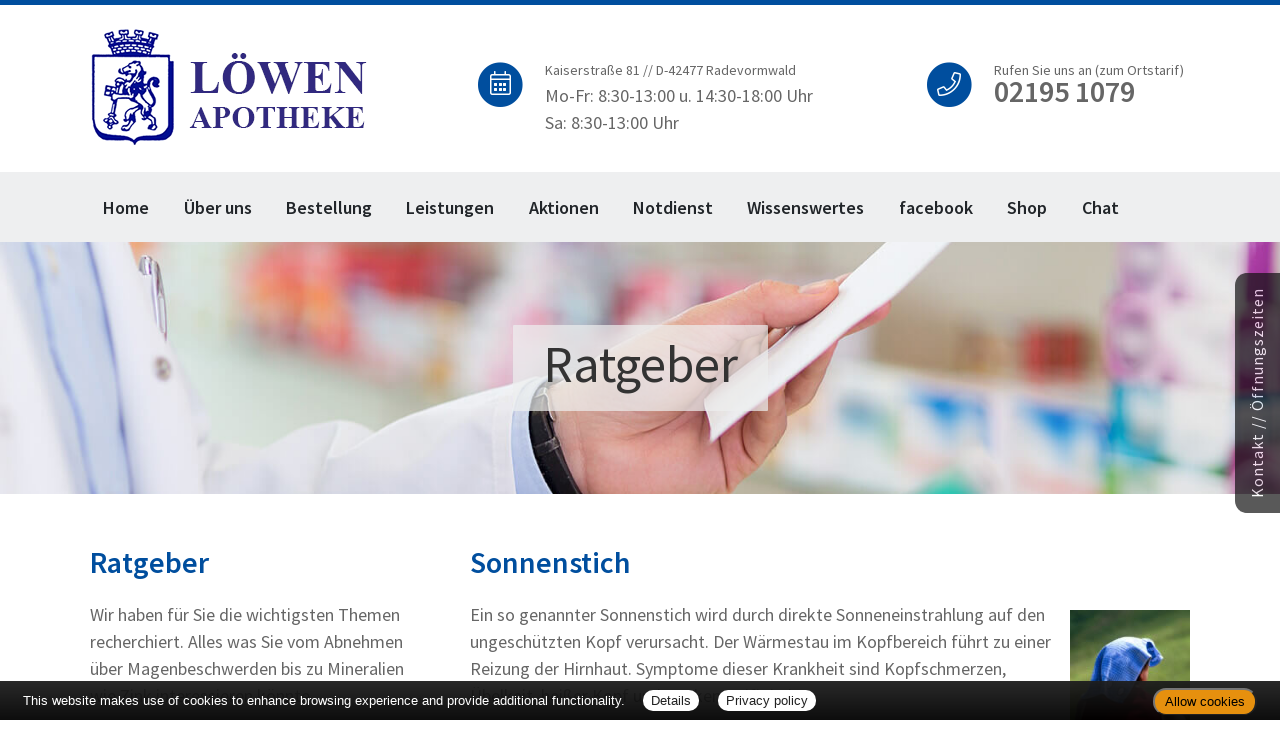

--- FILE ---
content_type: text/css
request_url: https://www.loewen-apotheke-radevormwald.de/generell/indi_styles.css?1
body_size: 376
content:

.willkommen .meaPDF  {
   height: 300px;
}

#header  {
   border-top: 5px solid #004e9e;
}

#header .fa-circle  {
   color: #004e9e;
   font-size: 46px;
   line-height: normal;
}

#header-info-1, #header-info-2  {
   margin-top: 50px;
}

#logo  {
   margin-top: 0;
   margin-bottom: 0;
}

@media only screen and (max-width: 992px) {
   
   #logo  {
      height: 80px;
      width: auto;
   }
   
   .cbutton  {
      top:145px;
   }
}
   
#hero  {
   height: 35vw;
}


h2  {
   color: #004e9e;
}

.hero-sub-wrapper h1, h1  {
   color: #333;
}

a  {
   color: #004e9e;
}


/* MAINMENU *************************************************************************************** */
/* ################################################################################################ */

#header .header-nav-primary nav > ul > li > a:hover {
    color: #004e9e !important;
}

.header-nav.header-nav-line nav > ul li:hover > a:before {
    background: #004e9e !important;
}

.header-nav.header-nav-line nav > ul li:hover > a {
    color: #004e9e!important;
  }

#header .header-btn-collapse-nav {
    background: #004e9e!important;
}



/* BUTTONS **************************************************************************************** */
/* ################################################################################################ */

.btn-danger  {
   border:2px solid #004e9e;
   color: #004e9e;
}

.btn-danger:hover  {
   background: #004e9e;
   border:2px solid #004e9e;
}



/* Kacheln --------------------------------------------------- */
/* *********************************************************** */



.hvr-rectangle-out:before {  
	background:#004e9e !important;
}














--- FILE ---
content_type: text/css
request_url: https://www.aposolutions.com/generell/plugins/megamenu/css/menu.css?1
body_size: 22331
content:
/*
	BMM - Bootstrap 4 Mega Menu (https://bootstrapmegamenu.com) Copyright 2018 - 2019 Bootstrap Mega Menu. All Rights Reserved.
*/

.appear-animation {
  opacity: 0;
}

.appear-animation-visible {
  opacity: 1;
}

@keyframes maskUp {
  from {
    transform: translate(0, 100%);
  }
  to {
    transform: translate(0, 0);
  }
}

@keyframes maskRight {
  from {
    transform: translate(-100%, 0);
  }
  to {
    transform: translate(0, 0);
  }
}

@keyframes maskDown {
  from {
    transform: translate(0, -100%);
  }
  to {
    transform: translate(0, 0);
  }
}

@keyframes maskLeft {
  from {
    transform: translate(100%, 0);
  }
  to {
    transform: translate(0, 0);
  }
}

.maskUp {
  animation-name: maskUp;
}

.maskRight {
  animation-name: maskRight;
}

.maskDown {
  animation-name: maskDown;
}

.maskLeft {
  animation-name: maskLeft;
}

@keyframes headerReveal {
  from {
    top: -150px;
  }
  to {
    top: 0;
  }
}

@keyframes fadeInUpShorter {
  from {
    opacity: 0;
    transform: translate(0, 50px);
  }
  to {
    opacity: 1;
    transform: none;
  }
}

.fadeInUpShorter {
  animation-name: fadeInUpShorter;
}

@keyframes fadeInLeftShorter {
  from {
    opacity: 0;
    transform: translate(50px, 0);
  }
  to {
    opacity: 1;
    transform: none;
  }
}

.fadeInLeftShorter {
  animation-name: fadeInLeftShorter;
}

@keyframes fadeInRightShorter {
  from {
    opacity: 0;
    transform: translate(-50px, 0);
  }
  to {
    opacity: 1;
    transform: none;
  }
}

.fadeInRightShorter {
  animation-name: fadeInRightShorter;
}

@keyframes fadeInDownShorter {
  from {
    opacity: 0;
    transform: translate(0, -50px);
  }
  to {
    opacity: 1;
    transform: none;
  }
}

.fadeInDownShorter {
  animation-name: fadeInDownShorter;
}

@keyframes expandIn {
  from {
    opacity: 0;
    transform: scale(0.8);
  }
  to {
    opacity: 1;
    transform: scale(1);
  }
}

.expandIn {
  animation-name: expandIn;
}

@keyframes arrowLeftRight {
  0% {
    transform: translate3d(-1px, 0, 0);
  }
  50% {
    transform: translate3d(1px, 0, 0);
  }
  100% {
    transform: translate3d(-1px, 0, 0);
  }
}

@keyframes navItemArrow {
  0% {
    left: -1px;
    position: relative;
  }
  50% {
    left: 3px;
    position: relative;
  }
  100% {
    left: -1px;
    position: relative;
  }
}

.text-1 {
  font-size: .8em !important;
}

.text-2 {
  font-size: .9em !important;
}

.text-3 {
  font-size: 1em !important;
}

.text-4 {
  font-size: 1.2em !important;
}

.text-5 {
  font-size: 1.50em !important;
}

.text-6 {
  font-size: 1.80em !important;
}

.text-7 {
  font-size: 2em !important;
}

.text-8 {
  font-size: 2.30em !important;
}

.text-9 {
  font-size: 2.50em !important;
}

.text-10 {
  font-size: 2.75em !important;
}

.text-11 {
  font-size: 3em !important;
}

.text-12 {
  font-size: 3.5em !important;
}

.text-13 {
  font-size: 4em !important;
}

.text-14 {
  font-size: 4.5em !important;
}

.text-15 {
  font-size: 5em !important;
}

@media (min-width: 576px) {
  .text-sm-1 {
    font-size: .8em !important;
  }
  .text-sm-2 {
    font-size: .9em !important;
  }
  .text-sm-3 {
    font-size: 1em !important;
  }
  .text-sm-4 {
    font-size: 1.2em !important;
  }
  .text-sm-5 {
    font-size: 1.50em !important;
  }
  .text-sm-6 {
    font-size: 1.80em !important;
  }
  .text-sm-7 {
    font-size: 2em !important;
  }
  .text-sm-8 {
    font-size: 2.30em !important;
  }
  .text-sm-9 {
    font-size: 2.50em !important;
  }
  .text-sm-10 {
    font-size: 2.75em !important;
  }
  .text-sm-11 {
    font-size: 3em !important;
  }
  .text-sm-12 {
    font-size: 3.5em !important;
  }
  .text-sm-13 {
    font-size: 4em !important;
  }
  .text-sm-14 {
    font-size: 4.5em !important;
  }
  .text-sm-15 {
    font-size: 5em !important;
  }
}

@media (min-width: 768px) {
  .text-md-1 {
    font-size: .8em !important;
  }
  .text-md-2 {
    font-size: .9em !important;
  }
  .text-md-3 {
    font-size: 1em !important;
  }
  .text-md-4 {
    font-size: 1.2em !important;
  }
  .text-md-5 {
    font-size: 1.50em !important;
  }
  .text-md-6 {
    font-size: 1.80em !important;
  }
  .text-md-7 {
    font-size: 2em !important;
  }
  .text-md-8 {
    font-size: 2.30em !important;
  }
  .text-md-9 {
    font-size: 2.50em !important;
  }
  .text-md-10 {
    font-size: 2.75em !important;
  }
  .text-md-11 {
    font-size: 3em !important;
  }
  .text-md-12 {
    font-size: 3.5em !important;
  }
  .text-md-13 {
    font-size: 4em !important;
  }
  .text-md-14 {
    font-size: 4.5em !important;
  }
  .text-md-15 {
    font-size: 5em !important;
  }
}

@media (min-width: 992px) {
  .text-lg-1 {
    font-size: .8em !important;
  }
  .text-lg-2 {
    font-size: .9em !important;
  }
  .text-lg-3 {
    font-size: 1em !important;
  }
  .text-lg-4 {
    font-size: 1.2em !important;
  }
  .text-lg-5 {
    font-size: 1.50em !important;
  }
  .text-lg-6 {
    font-size: 1.80em !important;
  }
  .text-lg-7 {
    font-size: 2em !important;
  }
  .text-lg-8 {
    font-size: 2.30em !important;
  }
  .text-lg-9 {
    font-size: 2.50em !important;
  }
  .text-lg-10 {
    font-size: 2.75em !important;
  }
  .text-lg-11 {
    font-size: 3em !important;
  }
  .text-lg-12 {
    font-size: 3.5em !important;
  }
  .text-lg-13 {
    font-size: 4em !important;
  }
  .text-lg-14 {
    font-size: 4.5em !important;
  }
  .text-lg-15 {
    font-size: 5em !important;
  }
}

@media (min-width: 1200px) {
  .text-xl-1 {
    font-size: .8em !important;
  }
  .text-xl-2 {
    font-size: .9em !important;
  }
  .text-xl-3 {
    font-size: 1em !important;
  }
  .text-xl-4 {
    font-size: 1.2em !important;
  }
  .text-xl-5 {
    font-size: 1.50em !important;
  }
  .text-xl-6 {
    font-size: 1.80em !important;
  }
  .text-xl-7 {
    font-size: 2em !important;
  }
  .text-xl-8 {
    font-size: 2.30em !important;
  }
  .text-xl-9 {
    font-size: 2.50em !important;
  }
  .text-xl-10 {
    font-size: 2.75em !important;
  }
  .text-xl-11 {
    font-size: 3em !important;
  }
  .text-xl-12 {
    font-size: 3.5em !important;
  }
  .text-xl-13 {
    font-size: 4em !important;
  }
  .text-xl-14 {
    font-size: 4.5em !important;
  }
  .text-xl-15 {
    font-size: 5em !important;
  }
}

.line-height-initial {
  line-height: initial !important;
}

.line-height-1 {
  line-height: 1 !important;
}

.line-height-2 {
  line-height: 1.2 !important;
}

.line-height-3 {
  line-height: 1.3 !important;
}

.line-height-4 {
  line-height: 1.4 !important;
}

.line-height-5 {
  line-height: 1.5 !important;
}

.line-height-6 {
  line-height: 1.6 !important;
}

.line-height-7 {
  line-height: 1.7 !important;
}

.line-height-8 {
  line-height: 1.8 !important;
}

.line-height-9 {
  line-height: 1.9 !important;
}

@media (min-width: 576px) {
  .line-height-sm-initial {
    line-height: initial !important;
  }
  .line-height-sm-1 {
    line-height: 1 !important;
  }
  .line-height-sm-2 {
    line-height: 1.2 !important;
  }
  .line-height-sm-3 {
    line-height: 1.3 !important;
  }
  .line-height-sm-4 {
    line-height: 1.4 !important;
  }
  .line-height-sm-5 {
    line-height: 1.5 !important;
  }
  .line-height-sm-6 {
    line-height: 1.6 !important;
  }
  .line-height-sm-7 {
    line-height: 1.7 !important;
  }
  .line-height-sm-8 {
    line-height: 1.8 !important;
  }
  .line-height-sm-9 {
    line-height: 1.9 !important;
  }
}

@media (min-width: 768px) {
  .line-height-md-initial {
    line-height: initial !important;
  }
  .line-height-md-1 {
    line-height: 1 !important;
  }
  .line-height-md-2 {
    line-height: 1.2 !important;
  }
  .line-height-md-3 {
    line-height: 1.3 !important;
  }
  .line-height-md-4 {
    line-height: 1.4 !important;
  }
  .line-height-md-5 {
    line-height: 1.5 !important;
  }
  .line-height-md-6 {
    line-height: 1.6 !important;
  }
  .line-height-md-7 {
    line-height: 1.7 !important;
  }
  .line-height-md-8 {
    line-height: 1.8 !important;
  }
  .line-height-md-9 {
    line-height: 1.9 !important;
  }
}

@media (min-width: 992px) {
  .line-height-lg-initial {
    line-height: initial !important;
  }
  .line-height-lg-1 {
    line-height: 1 !important;
  }
  .line-height-lg-2 {
    line-height: 1.2 !important;
  }
  .line-height-lg-3 {
    line-height: 1.3 !important;
  }
  .line-height-lg-4 {
    line-height: 1.4 !important;
  }
  .line-height-lg-5 {
    line-height: 1.5 !important;
  }
  .line-height-lg-6 {
    line-height: 1.6 !important;
  }
  .line-height-lg-7 {
    line-height: 1.7 !important;
  }
  .line-height-lg-8 {
    line-height: 1.8 !important;
  }
  .line-height-lg-9 {
    line-height: 1.9 !important;
  }
}

@media (min-width: 1200px) {
  .line-height-xl-initial {
    line-height: initial !important;
  }
  .line-height-xl-1 {
    line-height: 1 !important;
  }
  .line-height-xl-2 {
    line-height: 1.2 !important;
  }
  .line-height-xl-3 {
    line-height: 1.3 !important;
  }
  .line-height-xl-4 {
    line-height: 1.4 !important;
  }
  .line-height-xl-5 {
    line-height: 1.5 !important;
  }
  .line-height-xl-6 {
    line-height: 1.6 !important;
  }
  .line-height-xl-7 {
    line-height: 1.7 !important;
  }
  .line-height-xl-8 {
    line-height: 1.8 !important;
  }
  .line-height-xl-9 {
    line-height: 1.9 !important;
  }
}

.p-relative {
  position: relative !important;
}

.p-absolute {
  position: absolute !important;
}

.p-fixed {
  position: fixed !important;
}

.p-static {
  position: static !important;
}

.opacity-0 {
  opacity: 0.0 !important;
}

.opacity-1 {
  opacity: 0.1 !important;
}

.opacity-2 {
  opacity: 0.2 !important;
}

.opacity-3 {
  opacity: 0.3 !important;
}

.opacity-4 {
  opacity: 0.4 !important;
}

.opacity-5 {
  opacity: 0.5 !important;
}

.opacity-6 {
  opacity: 0.6 !important;
}

.opacity-7 {
  opacity: 0.7 !important;
}

.opacity-8 {
  opacity: 0.8 !important;
}

.opacity-9 {
  opacity: 0.9 !important;
}

.opacity-10 {
  opacity: 1 !important;
}

.scale-1 {
  transform: scale(1.1) !important;
}

.scale-2 {
  transform: scale(1.2) !important;
}

.scale-3 {
  transform: scale(1.3) !important;
}

.scale-4 {
  transform: scale(1.4) !important;
}

.scale-5 {
  transform: scale(1.5) !important;
}

.scale-6 {
  transform: scale(1.6) !important;
}

.top-0 {
  top: 0px !important;
}

.bottom-0 {
  bottom: 0px !important;
}

.left-0 {
  left: 0px !important;
}

.right-0 {
  right: 0px !important;
}

.top-1 {
  top: 1px !important;
}

.bottom-1 {
  bottom: 1px !important;
}

.left-1 {
  left: 1px !important;
}

.right-1 {
  right: 1px !important;
}

.top-2 {
  top: 2px !important;
}

.bottom-2 {
  bottom: 2px !important;
}

.left-2 {
  left: 2px !important;
}

.right-2 {
  right: 2px !important;
}

.top-3 {
  top: 3px !important;
}

.bottom-3 {
  bottom: 3px !important;
}

.left-3 {
  left: 3px !important;
}

.right-3 {
  right: 3px !important;
}

.top-4 {
  top: 4px !important;
}

.bottom-4 {
  bottom: 4px !important;
}

.left-4 {
  left: 4px !important;
}

.right-4 {
  right: 4px !important;
}

.top-5 {
  top: 5px !important;
}

.bottom-5 {
  bottom: 5px !important;
}

.left-5 {
  left: 5px !important;
}

.right-5 {
  right: 5px !important;
}

.top-6 {
  top: 6px !important;
}

.bottom-6 {
  bottom: 6px !important;
}

.left-6 {
  left: 6px !important;
}

.right-6 {
  right: 6px !important;
}

.top-7 {
  top: 7px !important;
}

.bottom-7 {
  bottom: 7px !important;
}

.left-7 {
  left: 7px !important;
}

.right-7 {
  right: 7px !important;
}

.top-8 {
  top: 8px !important;
}

.bottom-8 {
  bottom: 8px !important;
}

.left-8 {
  left: 8px !important;
}

.right-8 {
  right: 8px !important;
}

.top-9 {
  top: 9px !important;
}

.bottom-9 {
  bottom: 9px !important;
}

.left-9 {
  left: 9px !important;
}

.right-9 {
  right: 9px !important;
}

.top-10 {
  top: 10px !important;
}

.bottom-10 {
  bottom: 10px !important;
}

.left-10 {
  left: 10px !important;
}

.right-10 {
  right: 10px !important;
}

.outline-none {
  outline: 0 !important;
}

.text-decoration-none {
  text-decoration: none !important;
}

.text-uppercase {
  text-transform: uppercase !important;
}

.text-lowercase {
  text-transform: lowercase !important;
}

.text-capitalize {
  text-transform: capitalize !important;
}

.text-transform-none {
  text-transform: none !important;
}

.text-muted {
  color: #9b9b9b !important;
}

html.dark .text-muted {
  color: #9e9e9e !important;
}

.overflow-visible {
  overflow: visible !important;
}

.overflow-hidden {
  overflow: hidden !important;
}

.z-index-0 {
  z-index: 0 !important;
}

.z-index-1 {
  z-index: 1 !important;
}

.z-index-2 {
  z-index: 2 !important;
}

.z-index-3 {
  z-index: 3 !important;
}

@media (max-width: 991px) {
  .z-index-mobile-0 {
    z-index: 0 !important;
  }
}

.text-dark {
  color: #212529 !important;
}

.text-light {
  color: #FFFFFF !important;
}

.font-weight-semibold {
  font-weight: 300 !important;
}

.font-weight-bold, b, strong {
  font-weight: 700 !important;
}

.font-weight-extra-bold, .font-weight-black {
  font-weight: 700 !important;
}

.no-borders {
  border: none !important;
}

.rounded {
  border-radius: 5px !important;
}

.b-thin {
  border-width: 3px !important;
}

.b-normal {
  border-width: 5px !important;
}

.b-thick {
  border-width: 7px !important;
}

.ws-nowrap {
  white-space: nowrap !important;
}

.ws-normal {
  white-space: normal !important;
}

@media (max-width: 991px) {
  .w-auto-mobile {
    width: auto !important;
  }
  .w-100-mobile {
    width: 100% !important;
  }
}

.col-1-5, .col-sm-1-5, .col-md-1-5, .col-lg-1-5, .col-xl-1-5, .col-2-5, .col-sm-2-5, .col-md-2-5, .col-lg-2-5, .col-xl-2-5, .col-3-5, .col-sm-3-5, .col-md-3-5, .col-lg-3-5, .col-xl-3-5, .col-4-5, .col-sm-4-5, .col-md-4-5, .col-lg-4-5, .col-xl-4-5 {
  position: relative;
  min-height: 1px;
  width: 100%;
  padding-right: 15px;
  padding-left: 15px;
}

.col-1-5 {
  -webkit-box-flex: 0;
  -ms-flex: 0 0 20%;
  flex: 0 0 20%;
  max-width: 20%;
}

.col-2-5 {
  -webkit-box-flex: 0;
  -ms-flex: 0 0 40%;
  flex: 0 0 40%;
  max-width: 40%;
}

.col-3-5 {
  -webkit-box-flex: 0;
  -ms-flex: 0 0 60%;
  flex: 0 0 60%;
  max-width: 60%;
}

.col-4-5 {
  -webkit-box-flex: 0;
  -ms-flex: 0 0 80%;
  flex: 0 0 80%;
  max-width: 80%;
}

@media (min-width: 576px) {
  .col-sm-1-5 {
    -webkit-box-flex: 0;
    -ms-flex: 0 0 20%;
    flex: 0 0 20%;
    max-width: 20%;
  }
  .col-sm-2-5 {
    -webkit-box-flex: 0;
    -ms-flex: 0 0 40%;
    flex: 0 0 40%;
    max-width: 40%;
  }
  .col-sm-3-5 {
    -webkit-box-flex: 0;
    -ms-flex: 0 0 60%;
    flex: 0 0 60%;
    max-width: 60%;
  }
  .col-sm-4-5 {
    -webkit-box-flex: 0;
    -ms-flex: 0 0 80%;
    flex: 0 0 80%;
    max-width: 80%;
  }
}

@media (min-width: 768px) {
  .col-md-1-5 {
    -webkit-box-flex: 0;
    -ms-flex: 0 0 20%;
    flex: 0 0 20%;
    max-width: 20%;
  }
  .col-md-2-5 {
    -webkit-box-flex: 0;
    -ms-flex: 0 0 40%;
    flex: 0 0 40%;
    max-width: 40%;
  }
  .col-md-3-5 {
    -webkit-box-flex: 0;
    -ms-flex: 0 0 60%;
    flex: 0 0 60%;
    max-width: 60%;
  }
  .col-md-4-5 {
    -webkit-box-flex: 0;
    -ms-flex: 0 0 80%;
    flex: 0 0 80%;
    max-width: 80%;
  }
}

@media (min-width: 992px) {
  .col-lg-1-5 {
    -webkit-box-flex: 0;
    -ms-flex: 0 0 20%;
    flex: 0 0 20%;
    max-width: 20%;
  }
  .col-lg-2-5 {
    -webkit-box-flex: 0;
    -ms-flex: 0 0 40%;
    flex: 0 0 40%;
    max-width: 40%;
  }
  .col-lg-3-5 {
    -webkit-box-flex: 0;
    -ms-flex: 0 0 60%;
    flex: 0 0 60%;
    max-width: 60%;
  }
  .col-lg-4-5 {
    -webkit-box-flex: 0;
    -ms-flex: 0 0 80%;
    flex: 0 0 80%;
    max-width: 80%;
  }
}

@media (min-width: 1200px) {
  .col-xl-1-5 {
    -webkit-box-flex: 0;
    -ms-flex: 0 0 20%;
    flex: 0 0 20%;
    max-width: 20%;
  }
  .col-xl-2-5 {
    -webkit-box-flex: 0;
    -ms-flex: 0 0 40%;
    flex: 0 0 40%;
    max-width: 40%;
  }
  .col-xl-3-5 {
    -webkit-box-flex: 0;
    -ms-flex: 0 0 60%;
    flex: 0 0 60%;
    max-width: 60%;
  }
  .col-xl-4-5 {
    -webkit-box-flex: 0;
    -ms-flex: 0 0 80%;
    flex: 0 0 80%;
    max-width: 80%;
  }
}

html.dark body, html.dark .body {
  background-color: #212529;
  color: #d1d1d1;
}

html.dark body p, html.dark .body p {
  color: #d1d1d1 !important;
}

html.dark.boxed .body {
  background-color: #212529;
}

html.dark #header .header-top {
  background: #2f343a;
  border-bottom-color: #353c42;
}

html.dark #header .header-search .form-control {
  background: #282d31;
}

html.dark #header .header-body {
  background: #212529;
  border-top-color: #353c42;
}

html.dark #header .header-nav-bar {
  background-color: #282d31;
}

html.dark #header .header-nav-top .nav > li > a:hover, html.dark #header .header-nav-top .nav > li > a a:focus {
  background-color: #282d31;
}

html.dark #header .header-nav-top .dropdown-menu {
  background: #282d31;
  border-color: #282d31;
}

html.dark #header .header-nav-top .dropdown-menu a:hover, html.dark #header .header-nav-top .dropdown-menu a:focus {
  background: #2f343a !important;
}

html.dark #header .header-nav-extended .header-nav-top-icons,
html.dark #header .header-nav-extended .header-nav-top-icons-img {
  color: #FFFFFF;
}

html.dark #header .header-nav-extended .header-nav-extended-dropdown {
  background: #282d31;
}

html.dark #header .header-nav-extended .header-nav-extended-dropdown:before {
  border-bottom-color: #282d31;
}

html.dark.sticky-header-active #header .header-body {
  border-bottom-color: #353c42;
  box-shadow: none;
}



html.dark .card,
html.dark .card p,
html.dark .card-body .fas,
html.dark .card-body far,
html.dark .browser-support {
  color: #212529 !important;
}

html.dark .dropdown-menu > li a {
  color: #FFFFFF;
}

html.dark .dropdown-menu > li a:hover, html.dark .dropdown-menu > li a:focus {
  background-color: #353c42;
}

html.dark .default-search .input-group-append {
  border-color: #2f343a;
}

html.dark .nav > li > a:hover,
html.dark .nav > li > a:focus {
  background-color: #353c42;
}

html.dark .form-control {
  background-color: #2f343a;
  border-color: #2f343a;
}

html.dark .btn-light {
  background-color: #2f343a;
  border-color: #2f343a;
  color: #FFFFFF;
}

html.dark .btn.disabled, html.dark .btn.disabled:hover, html.dark .btn.disabled:active, html.dark .btn.disabled:focus,
html.dark .btn[disabled],
html.dark .btn[disabled]:hover,
html.dark .btn[disabled]:active,
html.dark .btn[disabled]:focus {
  border-color: #2f343a !important;
}

html.dark .header-extended-container.header-extended-container-style-2 h4, html.dark .header-extended-container.header-extended-container-style-3 h4, html.dark .header-extended-container.header-extended-container-style-4 h4 {
  color: #FFFFFF;
}

html.dark .header-extended-container.header-extended-container-style-6 .header-extended-container-icons {
  border-color: #353c42;
}

html.dark .header-extended-container.header-extended-container-style-6 .header-extended-container-icons:after {
  border-color: #353c42;
}

html.dark .thumbnail,
html.dark .img-thumbnail,
html.dark .dropdown-img {
  background-color: #2f343a;
  border-color: #2f343a;
}

html.dark .dropdown-img .dropdown-img-container:after {
  background-color: rgba(33, 37, 41, 0.9);
}

html.dark .dropdown-img-social-icons {
  border-top-color: #3c444b;
}

html.dark ul.nav-list > li a {
  border-bottom-color: #2f343a;
}

html.dark ul.nav-list > li a:hover {
  background-color: #2f343a;
}

html.dark .product-dropdown-img {
  background-color: #2f343a;
  border-color: transparent;
}

html.dark .shop .quantity .qty {
  background-color: #2f343a;
  border-color: transparent;
}

html.dark .shop .quantity .minus,
html.dark .shop .quantity .plus {
  background-color: #282d31;
  border-color: transparent;
}

html.dark .shop table.cart td,
html.dark .shop .shop-totals th,
html.dark .shop .shop-totals td {
  border-color: #2f343a;
}

/* Responsive */
@media (min-width: 992px) {
  html.dark #header .header-nav-primary:not(.header-nav-primary-light) nav > ul > li.dropdown:not(.dropdown-color) .dropdown-menu {
    background: #282d31;
  }
  html.dark #header .header-nav-primary:not(.header-nav-primary-light) nav > ul > li.dropdown:not(.dropdown-color) .dropdown-menu li:hover > a, html.dark #header .header-nav-primary:not(.header-nav-primary-light) nav > ul > li.dropdown:not(.dropdown-color) .dropdown-menu li:focus > a, html.dark #header .header-nav-primary:not(.header-nav-primary-light) nav > ul > li.dropdown:not(.dropdown-color) .dropdown-menu li.active > a, html.dark #header .header-nav-primary:not(.header-nav-primary-light) nav > ul > li.dropdown:not(.dropdown-color) .dropdown-menu li:active > a {
    background: #353c42;
  }
  html.dark #header .header-nav-primary:not(.header-nav-primary-light) nav > ul > li.dropdown:not(.dropdown-color) .dropdown-menu li a {
    color: #d1d1d1;
    border-bottom-color: #353c42;
  }
  html.dark #header .header-nav-primary:not(.header-nav-primary-light) nav > ul > li.dropdown:not(.dropdown-color) .dropdown-menu li a:hover, html.dark #header .header-nav-primary:not(.header-nav-primary-light) nav > ul > li.dropdown:not(.dropdown-color) .dropdown-menu li a:focus, html.dark #header .header-nav-primary:not(.header-nav-primary-light) nav > ul > li.dropdown:not(.dropdown-color) .dropdown-menu li a.active, html.dark #header .header-nav-primary:not(.header-nav-primary-light) nav > ul > li.dropdown:not(.dropdown-color) .dropdown-menu li a:active {
    background: #353c42;
  }
  html.dark #header .header-nav-primary:not(.header-nav-primary-light) nav > ul > li.dropdown-full:not(.dropdown-color) .dropdown-title {
    color: #9b9b9b;
  }
  html.dark #header .header-nav-primary:not(.header-nav-primary-light) nav > ul > li.dropdown-full:not(.dropdown-color) .dropdown-nav > li:hover > a {
    background: #353c42;
  }
  html.dark #header .header-nav-primary:not(.header-nav-primary-light) a > .dropdown-img-preview .dropdown-img-container {
    background: #353c42;
  }
  html.dark #header .header-nav.header-nav-stripe nav > ul > li > a {
    color: #d1d1d1;
  }
  html.dark #header .header-nav.header-nav-stripe nav > ul > li:hover > a {
    color: #FFFFFF;
  }
  html.dark #header .header-nav.header-nav-links nav > ul > li > a, html.dark #header .header-nav.header-nav-links nav > ul > li:hover > a, html.dark #header .header-nav.header-nav-line nav > ul > li > a, html.dark #header .header-nav.header-nav-line nav > ul > li:hover > a {
    color: #d1d1d1;
  }
  html.dark #header .header-nav.header-nav-dropdowns-dark nav > ul > li > a, html.dark #header .header-nav.header-nav-dropdowns-dark nav > ul > li:hover > a {
    color: #d1d1d1;
  }
  html.dark .header-nav-primary nav > ul > li.dropdown-full-signin .dropdown-menu {
    background-color: #212529;
  }
}

@media (max-width: 991px) {
  html.dark #header .header-nav-primary:before {
    background-color: #212529;
  }
  html.dark #header .header-nav-primary nav::-webkit-scrollbar-thumb {
    border-color: transparent;
    background: #212529;
  }
  html.dark #header .header-nav-primary nav > ul li {
    border-bottom-color: #353c42;
  }
  html.dark #header .header-nav-primary nav > ul > li.dropdown-full:not(.dropdown-color) .dropdown-title {
    color: #FFFFFF;
  }
  html.dark #header .header-nav-primary nav ul li a:active {
    background-color: #212529;
    color: #FFFFFF;
  }
}

html.boxed body {
  background-color: transparent;
  background-position: 0 0;
  background-repeat: repeat;
  position: relative;
  background-color: transparent;
  border-radius: 5px;
  border-top: 5px solid #d1d1d1;
  box-shadow: 0 0 4px rgba(0, 0, 0, 0.15);
  margin: 25px auto;
  max-width: 1200px;
  height: auto;
}

html.boxed #header .header-body {
  border-top-color: transparent;
}

html.boxed #header.header-effect-shrink .header-body {
  max-width: 1200px;
}

/* Responsive */
@media (min-width: 1200px) {
  html.boxed.sticky-header-active #header .header-body {
    width: 100%;
    max-width: 1200px;
  }
}

@media (min-width: 992px) {
  html.boxed #header .header-top.header-top-colored {
    margin-top: -18px;
    border-radius: 5px 5px 0 0;
  }
  html.boxed.sticky-header-active #header:not(.header-effect-shrink) .header-body {
    position: fixed !important;
    padding-left: 15px;
    padding-right: 15px;
  }
  html.boxed.sticky-header-active #header:not(.header-effect-shrink) .header-nav-bar {
    margin: 0 -15px -9px;
  }
}

@media (max-width: 991px) {
  html.boxed .body {
    margin: 0 auto;
    border-radius: 0;
  }
}

@media (max-width: 767px) {
  html.boxed {
    background: none !important;
  }
}

.bg-overlay {
  position: relative;
}

.bg-overlay:before {
  content: "";
  display: block;
  position: absolute;
  top: 0;
  left: 0;
  right: 0;
  background: #212529;
  bottom: 0;
  height: 100%;
  width: 100%;
  z-index: 1;
  opacity: 0;
}

.bg-overlay .bg-overlay-wrapper {
  position: relative;
  z-index: 2;
}

.bg-overlay-1:before {
  opacity: 0.05 !important;
}

.bg-overlay-2:before {
  opacity: 0.1 !important;
}

.bg-overlay-3:before {
  opacity: 0.15 !important;
}

.bg-overlay-4:before {
  opacity: 0.2 !important;
}

.bg-overlay-5:before {
  opacity: 0.25 !important;
}

.bg-overlay-6:before {
  opacity: 0.3 !important;
}

.bg-overlay-7:before {
  opacity: 0.35 !important;
}

.bg-overlay-8:before {
  opacity: 0.4 !important;
}

.bg-overlay-9:before {
  opacity: 0.45 !important;
}

.background-transparent {
  background: transparent !important;
}

.text-white {
  color: #FFFFFF !important;
}

.gradient-x {
  background-image: linear-gradient(to right, rgba(33, 37, 41, 0.0001) 0%, rgba(33, 37, 41, 0.3) 100%) !important;
  background-repeat: repeat-x;
}

.gradient-x-reverse {
  background-image: linear-gradient(to right, rgba(33, 37, 41, 0.3) 0%, rgba(33, 37, 41, 0.0001) 100%) !important;
  background-repeat: repeat-x;
}

.gradient-y {
  background-image: linear-gradient(to bottom, rgba(33, 37, 41, 0.0001) 0%, rgba(33, 37, 41, 0.3) 100%) !important;
  background-repeat: repeat-x;
}

.gradient-y-reverse {
  background-image: linear-gradient(to bottom, rgba(33, 37, 41, 0.3) 0%, rgba(33, 37, 41, 0.0001) 100%) !important;
  background-repeat: repeat-x;
}

.gradient-directional {
  background-image: linear-gradient(45deg, rgba(33, 37, 41, 0.0001), rgba(33, 37, 41, 0.3)) !important;
  background-repeat: repeat-x;
}

.gradient-directional-reverse {
  background-image: linear-gradient(45deg, rgba(33, 37, 41, 0.3), rgba(33, 37, 41, 0.0001)) !important;
  background-repeat: repeat-x;
}

.gradient-radial {
  background-image: radial-gradient(circle, rgba(33, 37, 41, 0.0001), rgba(33, 37, 41, 0.3)) !important;
  background-repeat: no-repeat;
}

.gradient-radial-reverse {
  background-image: radial-gradient(circle, rgba(33, 37, 41, 0.3), rgba(33, 37, 41, 0.0001)) !important;
  background-repeat: no-repeat;
}

.gradient-striped {
  background-image: linear-gradient(45deg, rgba(33, 37, 41, 0.3) 25%, transparent 25%, transparent 50%, rgba(33, 37, 41, 0.3) 50%, rgba(33, 37, 41, 0.3) 75%, transparent 75%, transparent) !important;
}

.clearfix:after {
  content: ".";
  display: block;
  clear: both;
  visibility: hidden;
  line-height: 0;
  height: 0;
}

html[xmlns] .clearfix {
  display: block;
}

* html .clearfix {
  height: 1%;
}

@media (min-width: 1440px) {
  .container-lg {
    max-width: 1440px;
  }
  .container-xl {
    max-width: 1630px;
  }
}

.header-extended-container {
  display: flex;
}

.header-extended-container .header-extended-container-icons {
  display: inline-flex;
  align-items: center;
  justify-content: center;
  flex: 1 0 auto;
  background: #d1d1d1;
  border-radius: 100%;
  color: #FFFFFF;
  font-size: 1rem;
  position: relative;
  top: 7px;
  text-align: center;
  padding: 0.8em;
  height: 1px;
  width: 2.7em;
  height: 2.7em;
}

.header-extended-container .header-extended-container-info {
  flex: 1 1 100%;
  padding-left: 15px;
}

.header-extended-container.align-items-center .header-extended-container-icons {
  top: 0;
}

@media (min-width: 992px) {
  .header-extended-container.reverse {
    text-align: right;
    flex-direction: row-reverse;
  }
  .header-extended-container.reverse .header-extended-container-info {
    padding-right: 15px;
    padding-left: 0;
  }
  .header-extended-container.reverse.header-extended-container-style-4 .header-extended-container-icons {
    justify-content: flex-end;
  }
  .header-extended-container.reverse.header-extended-container-style-4 .header-extended-container-info {
    padding-right: 0;
  }
}

html.ie .header-extended-container .header-extended-container-icons img {
  min-width: 100%;
}

html.ie .header-extended-container .header-extended-container-info {
  flex: 0 1 100%;
}

.pe-7s-angle-up,
.pe-7s-angle-down,
.pe-7s-angle-left,
.pe-7s-angle-down-right {
  font-size: 1.2rem !important;
}

.pe-7s-keypad {
  font-size: 1.2rem !important;
}

.box-shadow {
  box-shadow: 0 10px 30px 10px rgba(0, 0, 0, 0.05);
}

.box-shadow-none {
  box-shadow: none !important;
}

@media (max-width: 991px) {
  .col-md-3 .sidebar {
    clear: both;
  }
}

.dropdown-item-subtitle {
  color: #b7b7b7;
  display: block;
  font-size: 0.8em;
  font-style: normal;
  margin: -4px 0;
  padding: 0;
}

.tip {
  display: inline-block;
  padding: 0 5px;
  background: #FFFFFF;
  color: #212529;
  text-shadow: none;
  border-radius: 3px;
  margin-left: 8px;
  position: relative;
  text-transform: uppercase;
  font-size: 10px;
  font-weight: 700;
}

.tip:before {
  right: 100%;
  top: 50%;
  border: solid transparent;
  content: " ";
  height: 0;
  width: 0;
  position: absolute;
  pointer-events: none;
  border-color: rgba(255, 255, 255, 0);
  border-right-color: #FFFFFF;
  border-width: 5px;
  margin-top: -5px;
}

.tip.skin {
  color: #FFFFFF;
}

.sticky-container {
  position: fixed;
  width: 100% !important;
  z-index: 11;
}

.sticky-container .sticky-body {
  display: flex;
  background: #FFFFFF;
  width: 100%;
  z-index: 10;
  transition: ease background 300ms;
}

.sticky-container.sticky-container-transparent .sticky-body {
  background: transparent;
}

.sticky-container.sticky-container-effect-1 {
  position: absolute !important;
}

.sticky-container.sticky-container-effect-1.sticky-effect-active .sticky-body {
  position: fixed;
  background: #FFFFFF;
  animation: headerReveal 300ms ease-in;
}

.sticky-container.sticky-container-border-bottom.sticky-effect-active .sticky-body {
  border-bottom: 1px solid rgba(33, 37, 41, 0.06);
}

.scrollable {
  overflow: hidden;
  position: relative;
  width: 100%;
}

.scrollable .scrollable-content {
  bottom: 0;
  left: 0;
  overflow: hidden;
  position: absolute;
  right: 0;
  top: 0;
  padding: 0 37px 0 0;
  overflow-x: hidden;
  overflow-y: scroll;
  outline: none;
}

.scrollable .scrollable-content::-webkit-scrollbar {
  visibility: hidden;
}

.scrollable .scrollable-pane {
  bottom: 0;
  opacity: 0.01;
  position: absolute;
  right: 5px;
  top: 0;
  transition: all 300ms ease 0s;
  width: 4px;
}

.scrollable .scrollable-slider {
  border-radius: 5px;
  background: none repeat scroll 0 0 #d1d1d1;
  margin: 0;
  position: relative;
  transition: opacity 300ms ease 0s;
  opacity: 0;
}

.scrollable.scrollable-padding .scrollable-content {
  padding: 10px 25px 10px 10px;
}

.scrollable:hover .scrollable-slider, .scrollable.visible-slider .scrollable-slider {
  opacity: 1;
}

@media (min-width: 992px) {
  #header .header-nav-primary {
    display: flex !important;
    height: auto !important;
  }
  #header .header-nav-primary nav {
    display: flex !important;
  }
  #header .header-nav-primary nav > ul > li {
    height: 100%;
    align-self: stretch;
    margin-left: 2px;
  }
  #header .header-nav-primary nav > ul > li > a {
    display: inline-flex;
    align-items: center;
    white-space: normal;
    border-radius: 5px;
    color: #d1d1d1;
    font-size: 18px;
    font-style: normal;
    font-weight: 600;
    padding: 0.5rem 1rem;
  }
  #header .header-nav-primary nav > ul > li > a:after {
    display: none;
  }
  #header .header-nav-primary nav > ul > li > a:active {
    background-color: transparent;
    text-decoration: none;
    color: #d1d1d1;
  }
  #header .header-nav-primary nav > ul > li > a.dropdown-toggle .pe-7s-angle-down {
    display: none;
  }
  #header .header-nav-primary nav > ul > li > a.active {
    background-color: transparent;
  }
  #header .header-nav-primary nav > ul > li.open > a, #header .header-nav-primary nav > ul > li:hover > a {
    background: #d1d1d1;
    color: #FFFFFF;
  }
  #header .header-nav-primary nav > ul > li.dropdown .dropdown-menu {
    top: -10000px;
    display: block;
    background-color: #FFFFFF;
    opacity: 0;
    left: auto;
    border-radius: 0 5px 5px;
    border: 0;
    border-top: 3px solid #d1d1d1;
    box-shadow: 0 10px 30px 10px rgba(0, 0, 0, 0.05);
    margin: 0;
    min-width: 200px;
    padding: 5px 0;
    text-align: left;
  }
  #header .header-nav-primary nav > ul > li.dropdown .dropdown-menu li a {
    border-bottom: 1px solid #f7f7f7;
    color: #212529;
    font-size: 16px;
    font-weight: 300;
    padding: 6px 18px 6px 18px;
    position: relative;
    text-transform: none;
  }
  #header .header-nav-primary nav > ul > li.dropdown .dropdown-menu li a:hover, #header .header-nav-primary nav > ul > li.dropdown .dropdown-menu li a:focus, #header .header-nav-primary nav > ul > li.dropdown .dropdown-menu li a.active, #header .header-nav-primary nav > ul > li.dropdown .dropdown-menu li a:active {
    background-color: transparent;
  }
  #header .header-nav-primary nav > ul > li.dropdown .dropdown-menu li:hover > a, #header .header-nav-primary nav > ul > li.dropdown .dropdown-menu li:focus > a, #header .header-nav-primary nav > ul > li.dropdown .dropdown-menu li.active > a, #header .header-nav-primary nav > ul > li.dropdown .dropdown-menu li:active > a {
    background-color: #fafafa;
  }
  #header .header-nav-primary nav > ul > li.dropdown .dropdown-menu li.dropdown-submenu {
    position: relative;
  }
  #header .header-nav-primary nav > ul > li.dropdown .dropdown-menu li.dropdown-submenu > a .pe-7s-angle-down {
    display: none;
  }
  #header .header-nav-primary nav > ul > li.dropdown .dropdown-menu li.dropdown-submenu > a:after {
    font-family: 'Pe-icon-7-stroke';
    content: "\e684";
    position: absolute;
    top: 50%;
    font-size: 0.9rem;
    opacity: 0.7;
    right: 20px;
    transform: translateY(-50%);
    transition: all 300ms ease-out;
  }
  #header .header-nav-primary nav > ul > li.dropdown .dropdown-menu li.dropdown-submenu > .dropdown-menu {
    left: 100%;
    display: block;
    margin-top: -8px;
    margin-left: -1px;
    border-radius: 5px;
    opacity: 0;
    transform: translate3d(0, 0, 0);
  }
  #header .header-nav-primary nav > ul > li.dropdown .dropdown-menu li.dropdown-submenu.open > a:after, #header .header-nav-primary nav > ul > li.dropdown .dropdown-menu li.dropdown-submenu:hover > a:after {
    opacity: 1;
    right: 15px;
  }
  #header .header-nav-primary nav > ul > li.dropdown .dropdown-menu li.dropdown-submenu.open > .dropdown-menu, #header .header-nav-primary nav > ul > li.dropdown .dropdown-menu li.dropdown-submenu:hover > .dropdown-menu {
    top: 0;
    opacity: 1;
  }
  #header .header-nav-primary nav > ul > li.dropdown .dropdown-menu li.dropdown-submenu.dropdown-reverse:hover > a:after {
    right: 30px;
    transform: translateY(-50%) rotateY(180deg);
  }
  #header .header-nav-primary nav > ul > li.dropdown .dropdown-menu li.dropdown-submenu.dropdown-reverse > .dropdown-menu {
    left: auto;
    right: 100%;
    transform: translate3d(0, 0, 0);
  }
  #header .header-nav-primary nav > ul > li.dropdown .dropdown-menu li:last-child a {
    border-bottom: 0;
  }
  #header .header-nav-primary nav > ul > li.dropdown.open > a, #header .header-nav-primary nav > ul > li.dropdown:hover > a {
    border-radius: 5px 5px 0 0;
    position: relative;
  }
  #header .header-nav-primary nav > ul > li.dropdown.open > a:before, #header .header-nav-primary nav > ul > li.dropdown:hover > a:before {
    content: '';
    display: block;
    position: absolute;
    left: 0;
    right: 0;
    bottom: -3px;
    border-bottom: 5px solid #d1d1d1;
  }
  #header .header-nav-primary nav > ul > li.dropdown.open > .dropdown-menu, #header .header-nav-primary nav > ul > li.dropdown:hover > .dropdown-menu {
    top: auto;
    display: block;
    opacity: 1;
  }
  #header .header-nav-primary nav > ul > li.dropdown.dropdown-reverse > .dropdown-menu {
    left: auto;
    right: 0;
  }
  #header .header-nav-primary nav > ul > li.dropdown-small > .dropdown-menu {
    border-radius: 5px;
    left: 15px;
    right: 15px;
    width: 300px;
  }
  #header .header-nav-primary nav > ul > li.dropdown-half > .dropdown-menu {
    border-radius: 5px;
    left: 15px;
    right: 15px;
    width: 600px;
  }
  #header .header-nav-primary nav > ul > li.dropdown-full {
    position: static;
  }
  #header .header-nav-primary nav > ul > li.dropdown-full > .dropdown-menu {
    border-radius: 5px;
    left: 15px;
    right: 15px;
    width: auto;
  }
  #header .header-nav-primary nav > ul > li.dropdown-small .dropdown-content, #header .header-nav-primary nav > ul > li.dropdown-half .dropdown-content, #header .header-nav-primary nav > ul > li.dropdown-full .dropdown-content {
    padding: 1.6rem;
  }
  #header .header-nav-primary nav > ul > li.dropdown-small .dropdown-title, #header .header-nav-primary nav > ul > li.dropdown-half .dropdown-title, #header .header-nav-primary nav > ul > li.dropdown-full .dropdown-title {
    color: #353c42;
    display: block;
    font-size: 0.85em;
    font-weight: 700;
    margin-top: 20px;
    padding-bottom: 10px;
    text-transform: uppercase;
  }
  #header .header-nav-primary nav > ul > li.dropdown-small .dropdown-title:first-child, #header .header-nav-primary nav > ul > li.dropdown-half .dropdown-title:first-child, #header .header-nav-primary nav > ul > li.dropdown-full .dropdown-title:first-child {
    margin-top: 0;
  }
  #header .header-nav-primary nav > ul > li.dropdown-small .dropdown-nav, #header .header-nav-primary nav > ul > li.dropdown-half .dropdown-nav, #header .header-nav-primary nav > ul > li.dropdown-full .dropdown-nav {
    list-style: none;
    padding: 0;
    margin: 0;
  }
  #header .header-nav-primary nav > ul > li.dropdown-small .dropdown-nav > li > a, #header .header-nav-primary nav > ul > li.dropdown-half .dropdown-nav > li > a, #header .header-nav-primary nav > ul > li.dropdown-full .dropdown-nav > li > a {
    border: 0 none;
    border-radius: 5px;
    color: #212529;
    display: block;
    font-size: 0.8em;
    font-weight: normal;
    margin: 0 0 3px -8px;
    padding: 3px 8px;
    text-shadow: none;
    text-transform: none;
    text-decoration: none;
  }
  #header .header-nav-primary nav > ul > li.dropdown-small .dropdown-nav > li:hover > a, #header .header-nav-primary nav > ul > li.dropdown-half .dropdown-nav > li:hover > a, #header .header-nav-primary nav > ul > li.dropdown-full .dropdown-nav > li:hover > a {
    background: #f7f7f7;
  }
  #header .header-nav-primary nav > ul > li.dropdown-small .dropdown-nav img, #header .header-nav-primary nav > ul > li.dropdown-half .dropdown-nav img, #header .header-nav-primary nav > ul > li.dropdown-full .dropdown-nav img {
    width: 100%;
  }
  #header .header-nav-primary nav > ul > li .wrapper-items-cloned i {
    display: none;
  }
  #header .header-nav-primary.header-nav-primary-square nav > ul > li > a {
    border-radius: 0 !important;
  }
  #header .header-nav-primary.header-nav-primary-square nav > ul > li.dropdown .dropdown-menu {
    border-radius: 0 !important;
  }
  #header .header-nav-primary.header-nav-primary-square nav > ul > li.dropdown .dropdown-menu li.dropdown-submenu > .dropdown-menu {
    border-radius: 0 !important;
  }
  #header .header-nav-primary.header-nav-primary-square nav > ul > li.dropdown .dropdown-img, #header .header-nav-primary.header-nav-primary-square nav > ul > li.dropdown .dropdown-img-container {
    border-radius: 0 !important;
  }
  #header .header-nav-primary.header-nav-primary-square nav > ul > li.dropdown-full > .dropdown-menu {
    border-radius: 0 !important;
  }
  #header .header-nav-primary.header-nav-primary-square nav > ul > li.dropdown-full .dropdown-nav > li > a {
    border-radius: 0 !important;
  }
  #header .header-nav-primary.header-nav-primary-dropdown-no-borders nav > ul > li.dropdown .dropdown-menu {
    border: 0 !important;
    border-radius: 5px;
  }
  #header .header-nav-primary.header-nav-primary-dropdown-no-borders nav > ul > li.dropdown .dropdown-menu li.dropdown-submenu > .dropdown-menu {
    margin-top: -5px;
  }
  #header .header-nav-primary.header-nav-primary-dropdown-modern nav > ul > li.dropdown .dropdown-menu {
    border: 0 !important;
    padding: 15px 8px;
    margin-left: -10px;
  }
  #header .header-nav-primary.header-nav-primary-dropdown-modern nav > ul > li.dropdown .dropdown-menu li a {
    border-bottom: 0;
    background: transparent !important;
    font-size: 0.85em;
    transition: all 300ms ease-out;
    left: 0;
  }
  #header .header-nav-primary.header-nav-primary-dropdown-modern nav > ul > li.dropdown .dropdown-menu li a:hover, #header .header-nav-primary.header-nav-primary-dropdown-modern nav > ul > li.dropdown .dropdown-menu li a:active {
    left: 5px;
  }
  #header .header-nav-primary.header-nav-primary-dropdown-modern nav > ul > li.dropdown .dropdown-menu li.dropdown-submenu > .dropdown-menu {
    margin-top: -15px;
  }
  #header .header-nav-primary.header-nav-primary-dropdown-center nav > ul > li.dropdown:not(.dropdown-full) > .dropdown-menu {
    transform: translate3d(-50%, 10px, 0) !important;
  }
  #header .header-nav-primary.header-nav-primary-dropdown-center nav > ul > li.dropdown:not(.dropdown-full):hover > .dropdown-menu {
    top: 100%;
    left: 50%;
    transform: translate3d(-50%, 0, 0) !important;
  }
  #header .header-nav-primary.header-nav-primary-dropdown-center.header-nav-primary-dropdown-center-bottom nav > ul > li.dropdown:hover > .dropdown-menu {
    margin-top: -14px !important;
  }
  #header .header-nav-primary.header-nav-primary-dropdown-arrow nav > ul > li.dropdown > .dropdown-item {
    position: relative;
  }
  #header .header-nav-primary.header-nav-primary-dropdown-arrow nav > ul > li.dropdown > .dropdown-item:before {
    content: '';
    display: block;
    position: absolute;
    top: auto;
    left: 50%;
    width: 0;
    height: 0;
    border-left: 7px solid transparent;
    border-right: 7px solid transparent;
    border-bottom: 7px solid white;
    transform: translate3d(-7px, 10px, 0);
    bottom: 14px;
    margin-top: auto;
    z-index: 1001;
    opacity: 0;
    transition: ease transform 300ms;
  }
  #header .header-nav-primary.header-nav-primary-dropdown-arrow nav > ul > li.dropdown.open > .dropdown-menu, #header .header-nav-primary.header-nav-primary-dropdown-arrow nav > ul > li.dropdown:hover > .dropdown-menu {
    margin-top: -14px !important;
    box-shadow: 0 10px 30px 10px rgba(0, 0, 0, 0.05);
  }
  #header .header-nav-primary.header-nav-primary-dropdown-arrow nav > ul > li.dropdown.open > .dropdown-item:before, #header .header-nav-primary.header-nav-primary-dropdown-arrow nav > ul > li.dropdown:hover > .dropdown-item:before {
    opacity: 1 !important;
    transform: translate3d(-7px, 0, 0);
  }
  #header .header-nav-primary.header-nav-primary-dark nav > ul > li > a {
    color: #212529;
  }
  #header .header-nav-primary.header-nav-primary-slide nav > ul > li > a {
    background-color: transparent;
    color: #FFFFFF;
    text-transform: none;
    font-size: 12px;
    font-weight: 300;
    padding: 18px 18px 22px !important;
    margin: 0 !important;
    transition: ease transform 300ms;
  }
}

@media (min-width: 992px) and (min-width: 992px) {
  #header .header-nav-primary.header-nav-primary-slide nav > ul > li > a.dropdown-toggle:after {
    visibility: hidden;
  }
}

@media (min-width: 992px) {
  #header .header-nav-primary.header-nav-primary-slide nav > ul > li > a.item-original {
    display: none;
  }
  #header .header-nav-primary.header-nav-primary-slide nav > ul > li > span {
    display: flex;
    position: relative;
    height: 100%;
    overflow: hidden;
  }
  #header .header-nav-primary.header-nav-primary-slide nav > ul > li > span > a {
    display: flex;
    align-items: center;
    white-space: normal;
    border-radius: 5px;
    font-size: 12px;
    font-style: normal;
    font-weight: 300;
    text-transform: uppercase;
    position: relative;
    background: transparent !important;
    color: #212529;
    padding: 0 .9rem;
    margin: 1px 0 0;
    min-height: 60px;
    height: 100%;
    transition: ease all 300ms;
    transform: translateY(0%);
  }
  #header .header-nav-primary.header-nav-primary-slide nav > ul > li > span > a.dropdown-toggle:after {
    display: none;
  }
  #header .header-nav-primary.header-nav-primary-slide nav > ul > li > span > a .pe-7s-angle-down {
    display: none;
  }
  #header .header-nav-primary.header-nav-primary-slide nav > ul > li > span > a.active:first-child {
    transform: translateY(-40%);
    opacity: 0;
  }
  #header .header-nav-primary.header-nav-primary-slide nav > ul > li > span > a.active.item-two {
    transform: translateY(0);
    opacity: 1;
  }
  #header .header-nav-primary.header-nav-primary-slide nav > ul > li > span .item-two {
    position: absolute;
    transform: translateY(40%);
    opacity: 0;
    width: auto;
    left: 0;
  }
  #header .header-nav-primary.header-nav-primary-slide nav > ul > li:hover > span > a:first-child {
    transform: translateY(-40%);
    opacity: 0;
  }
  #header .header-nav-primary.header-nav-primary-slide nav > ul > li:hover > span .item-two {
    transform: translateY(0%);
    opacity: 1;
  }
  #header .header-nav-primary a > .dropdown-img-preview {
    position: absolute;
    display: block;
    left: 100%;
    opacity: 0;
    border: 0;
    padding-left: 10px;
    background: transparent;
    overflow: visible;
    margin-top: 15px;
    top: -10000px;
    transition: transform 300ms ease-out, opacity 300ms ease-out;
    transform: translate3d(-20px, 0, 0);
  }
  #header .header-nav-primary a > .dropdown-img-preview .dropdown-img-preview .dropdown-img-container:after {
    display: none;
  }
  #header .header-nav-primary a > .dropdown-img-preview .dropdown-img-container {
    background: #FFFFFF;
    display: block;
    border-radius: 5px;
    border: 0;
    box-shadow: 0 10px 30px 10px rgba(0, 0, 0, 0.05);
    margin: 0;
    padding: 4px;
    text-align: left;
    width: 188px;
  }
  #header .header-nav-primary a > .dropdown-img-preview .dropdown-img-image {
    min-height: 127px -4px;
    display: block;
    background-position: center top;
    background-repeat: no-repeat;
    background-size: 100% auto;
    position: relative;
    transition: background-position 300ms linear 0s;
    width: 180px;
    height: 127px;
    min-height: 0;
  }
  #header .header-nav-primary a:hover > .dropdown-img-preview {
    transform: translate3d(0, 0, 0);
    top: 0;
    opacity: 1;
    margin-top: -5px;
  }
  #header .header-nav-primary .dropdown-reverse a > .dropdown-img-preview {
    transform: translate3d(20px, 0, 0);
    right: 100%;
    left: auto;
    padding-left: 0;
    margin-right: 10px;
  }
  #header .header-nav-primary .dropdown-reverse a:hover > .dropdown-img-preview {
    transform: translate3d(0, 0, 0);
  }
  #header .header-nav-bar {
    z-index: 1;
  }
  #header .header-nav-bar.header-nav-bar-top-border {
    border-top: 1px solid #e6e5e5;
  }
  #header .header-nav-bar .header-container {
    min-height: 0;
    height: auto !important;
  }
  #header .header-nav-bar .header-nav {
    min-height: 60px;
  }
  #header .header-nav-bar .header-nav .header-nav-primary.header-nav-primary-dropdown-arrow nav > ul > li.dropdown > .dropdown-item:before {
    bottom: 1px !important;
    margin-left: 0;
  }
  #header .header-nav-bar .header-nav .header-nav-primary.header-nav-primary-dropdown-arrow nav > ul > li.dropdown.open > .dropdown-menu, #header .header-nav-bar .header-nav .header-nav-primary.header-nav-primary-dropdown-arrow nav > ul > li.dropdown:hover > .dropdown-menu {
    margin-top: -1px !important;
  }
  #header .header-nav-bar .header-nav-links:not(.justify-content-lg-center) .header-nav-primary.header-nav-primary-dropdown-arrow nav > ul > li {
    margin-left: 0;
    margin-right: 0;
  }
  #header .header-nav-bar .header-nav-links:not(.justify-content-lg-center) .header-nav-primary.header-nav-primary-dropdown-arrow nav > ul > li.dropdown > .dropdown-item {
    padding: 0 0 0 2rem !important;
  }
  #header .header-nav-bar .header-nav-links:not(.justify-content-lg-center) .header-nav-primary.header-nav-primary-dropdown-arrow nav > ul > li.dropdown > .dropdown-item:before {
    bottom: 1px !important;
    margin-left: 17px;
  }
  #header .header-nav-bar .header-nav-links:not(.justify-content-lg-center) .header-nav-primary.header-nav-primary-dropdown-arrow nav > ul > li.dropdown.open > .dropdown-menu, #header .header-nav-bar .header-nav-links:not(.justify-content-lg-center) .header-nav-primary.header-nav-primary-dropdown-arrow nav > ul > li.dropdown:hover > .dropdown-menu {
    margin-top: -1px !important;
  }
  #header .header-nav {
    display: flex;
    align-items: center;
    flex-grow: 1;
    justify-content: flex-end;
    align-self: stretch;
  }
  #header .header-nav .header-nav-icons {
    font-size: 1rem !important;
    margin-right: 0.5rem !important;
    margin-top: -2px;
    position: relative;
  }
  #header .header-nav.header-nav-stripe {
    padding: 0;
  }
  #header .header-nav.header-nav-stripe .header-nav-primary {
    align-self: stretch;
    margin-top: -1px;
    min-height: 0;
  }
  #header .header-nav.header-nav-stripe nav {
    display: flex;
  }
  #header .header-nav.header-nav-stripe nav > ul > li {
    display: inline-flex;
    align-self: stretch;
  }
  #header .header-nav.header-nav-stripe nav > ul > li > a {
    background: transparent;
    padding: 0 .9rem;
    margin: 1px 0 0;
    height: 100%;
  }
  #header .header-nav.header-nav-stripe nav > ul > li > a.active {
    color: #353c42;
    background: transparent;
  }
  #header .header-nav.header-nav-stripe nav > ul > li:hover > a, #header .header-nav.header-nav-stripe nav > ul > li:hover > a.active, #header .header-nav.header-nav-stripe nav > ul > li.open > a, #header .header-nav.header-nav-stripe nav > ul > li.open > a.active {
    color: #FFFFFF;
    padding-bottom: 0;
  }
  #header .header-nav.header-nav-stripe nav > ul > li.dropdown.open > a:before, #header .header-nav.header-nav-stripe nav > ul > li.dropdown:hover > a:before {
    content: none;
  }
  #header .header-nav.header-nav-stripe nav > ul > li.dropdown.open > .dropdown-menu, #header .header-nav.header-nav-stripe nav > ul > li.dropdown:hover > .dropdown-menu {
    top: 100%;
    left: 0;
    margin-top: 1px;
  }
  #header .header-nav.header-nav-stripe nav > ul > li.dropdown.dropdown-reverse > .dropdown-menu {
    left: auto;
  }
  #header .header-nav.header-nav-stripe.header-nav-primary-dark nav > ul > li:hover > a {
    color: #FFFFFF !important;
  }
  #header .header-nav.header-nav-stripe nav > ul:not(:hover) > li > a.active {
    color: #FFFFFF !important;
  }
  #header .header-nav.header-nav-stripe nav > ul > li:hover > a.active {
    color: #FFFFFF !important;
  }
  #header .header-nav.header-nav-links, #header .header-nav.header-nav-line {
    padding: 0;
  }
  #header .header-nav.header-nav-links .header-nav-primary, #header .header-nav.header-nav-line .header-nav-primary {
    align-self: stretch;
    min-height: 0;
    margin-top: 0;
  }
  #header .header-nav.header-nav-links nav > ul > li > a, #header .header-nav.header-nav-links nav > ul > li:hover > a, #header .header-nav.header-nav-line nav > ul > li > a, #header .header-nav.header-nav-line nav > ul > li:hover > a {
    position: relative;
    background: transparent !important;
    padding: 0 .9rem;
    margin: 1px 0 0;
    min-height: 60px;
    height: 100%;
  }
  #header .header-nav.header-nav-links nav > ul > li:hover > a:before, #header .header-nav.header-nav-links nav > ul > li.open > a:before, #header .header-nav.header-nav-line nav > ul > li:hover > a:before, #header .header-nav.header-nav-line nav > ul > li.open > a:before {
    opacity: 1;
  }
  #header .header-nav.header-nav-links nav > ul > li > a.active, #header .header-nav.header-nav-line nav > ul > li > a.active {
    background: transparent;
  }
  #header .header-nav.header-nav-links nav > ul > li > a.active:before, #header .header-nav.header-nav-line nav > ul > li > a.active:before {
    opacity: 1;
  }
  #header .header-nav.header-nav-links nav > ul > li.dropdown > a:before, #header .header-nav.header-nav-line nav > ul > li.dropdown > a:before {
    border-bottom: 0;
  }
  #header .header-nav.header-nav-links nav > ul > li.dropdown.open > .dropdown-menu, #header .header-nav.header-nav-links nav > ul > li.dropdown:hover > .dropdown-menu, #header .header-nav.header-nav-line nav > ul > li.dropdown.open > .dropdown-menu, #header .header-nav.header-nav-line nav > ul > li.dropdown:hover > .dropdown-menu {
    margin-top: 0;
  }
  #header .header-nav.header-nav-links:not(.header-nav-light-text) nav > ul > li > a, #header .header-nav.header-nav-line:not(.header-nav-light-text) nav > ul > li > a {
    color: #212529;
  }
  #header .header-nav.header-nav-links.header-nav-light-text nav > ul > li > a, #header .header-nav.header-nav-line.header-nav-light-text nav > ul > li > a {
    color: #FFFFFF;
  }
  #header .header-nav.header-nav-links.header-nav-force-light-text nav > ul > li > a, #header .header-nav.header-nav-line.header-nav-force-light-text nav > ul > li > a {
    color: #FFFFFF !important;
  }
  #header .header-nav.header-nav-links.header-nav-force-light-text nav > ul > li > a.active, #header .header-nav.header-nav-line.header-nav-force-light-text nav > ul > li > a.active {
    color: #FFFFFF !important;
  }
  #header .header-nav.header-nav-links.header-nav-force-light-text nav > ul > li:hover > a, #header .header-nav.header-nav-links.header-nav-force-light-text nav > ul > li:focus > a, #header .header-nav.header-nav-links.header-nav-force-light-text nav > ul > li:active > a, #header .header-nav.header-nav-line.header-nav-force-light-text nav > ul > li:hover > a, #header .header-nav.header-nav-line.header-nav-force-light-text nav > ul > li:focus > a, #header .header-nav.header-nav-line.header-nav-force-light-text nav > ul > li:active > a {
    color: #FFFFFF !important;
  }
  #header .header-nav.header-nav-line nav > ul > li > a:before, #header .header-nav.header-nav-line nav > ul > li:hover > a:before {
    content: "";
    position: absolute;
    background: transparent;
    width: auto;
    height: 3px;
    top: -2px;
    left: -1px;
    right: -1px;
    opacity: 0;
  }
  #header .header-nav.header-nav-line nav > ul > li:hover > a:before {
    opacity: 1 !important;
  }
  #header .header-nav.header-nav-line.header-nav-top-line nav > ul > li > a:before, #header .header-nav.header-nav-line.header-nav-top-line nav > ul > li:hover > a:before {
    content: "";
    position: absolute;
    width: 100%;
    height: 3px;
    top: -2px;
    left: 0;
  }
  #header .header-nav.header-nav-line.header-nav-top-line.header-nav-top-line-with-border nav > ul > li > a:before, #header .header-nav.header-nav-line.header-nav-top-line.header-nav-top-line-with-border nav > ul > li:hover > a:before {
    top: -4px;
  }
  #header .header-nav.header-nav-line.header-nav-bottom-line nav > ul > li > a:before, #header .header-nav.header-nav-line.header-nav-bottom-line nav > ul > li:hover > a:before {
    content: "";
    position: absolute;
    width: auto;
    height: 3px;
    top: 50%;
    left: 15px;
    right: 15px;
    margin-top: 15px;
    transform: translate3d(0, -50%, 0);
  }
  #header .header-nav.header-nav-line.header-nav-bottom-line.header-nav-bottom-line-animated nav > ul > li > a:before {
    transition: cubic-bezier(0.55, 0, 0.1, 1) right 300ms;
    right: 100%;
  }
  #header .header-nav.header-nav-line.header-nav-bottom-line.header-nav-bottom-line-animated nav > ul > li > a.active:before {
    right: 15px;
  }
  #header .header-nav.header-nav-line.header-nav-bottom-line.header-nav-bottom-line-animated nav > ul > li:hover > a:before {
    right: 15px;
  }
  #header .header-nav.header-nav-line.header-nav-bottom-line.header-nav-bottom-line-animated.header-nav-line-under-text nav > ul > li > a.active:before {
    right: 0;
  }
  #header .header-nav.header-nav-line.header-nav-bottom-line.header-nav-bottom-line-animated.header-nav-line-under-text nav > ul > li:hover > a:before {
    right: 0;
  }
  #header .header-nav.header-nav-no-space-dropdown nav > ul > li.dropdown.open > .dropdown-menu, #header .header-nav.header-nav-no-space-dropdown nav > ul > li.dropdown:hover > .dropdown-menu {
    margin-top: -1px;
  }
  #header .header-nav.header-nav-force-light-text .header-nav-primary nav > ul > li > a, #header .header-nav.header-nav-force-light-text .header-nav-primary nav > ul > li .wrapper-items-cloned > a {
    color: #FFFFFF !important;
  }
  #header .header-nav.header-nav-force-light-text:not(.header-nav-force-light-text-active-skin-color) .header-nav-primary nav > ul > li:hover > a, #header .header-nav.header-nav-force-light-text:not(.header-nav-force-light-text-active-skin-color) .header-nav-primary nav > ul > li .wrapper-items-cloned:hover > a {
    color: #353c42 !important;
  }
  #header .header-nav.header-nav-force-light-text:not(.header-nav-force-light-text-active-skin-color) .header-nav-primary nav > ul:not(:hover) > li > a.active, #header .header-nav.header-nav-force-light-text:not(.header-nav-force-light-text-active-skin-color) .header-nav-primary nav > ul:not(:hover) > li .wrapper-items-cloned > a.active {
    color: #353c42 !important;
  }
  #header .header-nav.header-nav-divisor nav > ul > li {
    margin: 0;
  }
  #header .header-nav.header-nav-divisor nav > ul > li > a {
    border-right: 1px solid rgba(33, 37, 41, 0.07);
  }
  #header .header-nav.header-nav-divisor nav > ul > li:last-child > a {
    border-right: 0;
  }
  #header .header-nav.header-nav-spacer nav > ul > li > a {
    margin: 0 !important;
    padding-right: 1.5rem !important;
    padding-left: 1.5rem !important;
  }
  #header .header-nav.header-nav-dropdowns-dark nav > ul > li.dropdown > a:before {
    border-bottom: 0;
  }
  #header .header-nav.header-nav-dropdowns-dark nav > ul > li.dropdown li a {
    border-bottom-color: #2f343a;
  }
  #header .header-nav.header-nav-dropdowns-dark nav > ul > li.dropdown .dropdown-menu {
    background: #212529;
    margin-top: 0;
  }
  #header .header-nav.header-nav-dropdowns-dark nav > ul > li.dropdown .dropdown-menu > li > a {
    color: #d1d1d1;
  }
  #header .header-nav.header-nav-dropdowns-dark nav > ul > li.dropdown .dropdown-menu > li:hover > a, #header .header-nav.header-nav-dropdowns-dark nav > ul > li.dropdown .dropdown-menu > li:focus > a {
    background: #2f343a;
  }
  #header .header-nav.header-nav-dropdowns-dark nav > ul > li.dropdown.dropdown-full .dropdown-title {
    color: #d1d1d1;
  }
  #header .header-nav.header-nav-dropdowns-dark nav > ul > li.dropdown.dropdown-full .dropdown-nav > li:hover > a, #header .header-nav.header-nav-dropdowns-dark nav > ul > li.dropdown.dropdown-full .dropdown-nav > li:focus > a, #header .header-nav.header-nav-dropdowns-dark nav > ul > li.dropdown.dropdown-full .dropdown-nav > li:active > a, #header .header-nav.header-nav-dropdowns-dark nav > ul > li.dropdown.dropdown-full .dropdown-nav > li.active > a {
    background: #212529;
  }
  #header .header-nav.header-nav-sub-title .header-nav-primary nav > ul > li > a, #header .header-nav.header-nav-sub-title-animated .header-nav-primary nav > ul > li > a {
    position: relative;
    flex-direction: column;
    align-items: flex-start;
    justify-content: center;
    padding-right: 0;
    padding-left: 0;
    margin-left: 0.7rem;
    margin-right: 0.7rem;
  }
  #header .header-nav.header-nav-sub-title .header-nav-primary nav > ul > li > a > span, #header .header-nav.header-nav-sub-title-animated .header-nav-primary nav > ul > li > a > span {
    font-size: 0.9em;
    text-transform: none;
    font-weight: normal;
    margin-top: 0.3rem;
  }
  #header .header-nav.header-nav-sub-title .header-nav-primary nav > ul > li > a > span {
    margin-top: -0.5rem;
  }
  #header .header-nav.header-nav-sub-title-animated .header-nav-primary nav > ul > li > a {
    transition: ease padding-bottom 300ms;
  }
  #header .header-nav.header-nav-sub-title-animated .header-nav-primary nav > ul > li > a.active {
    padding-bottom: 15px;
  }
  #header .header-nav.header-nav-sub-title-animated .header-nav-primary nav > ul > li > a.active > span {
    top: 60%;
    left: 0;
    opacity: 1;
  }
  #header .header-nav.header-nav-sub-title-animated .header-nav-primary nav > ul > li > a > span {
    position: absolute;
    top: 50%;
    left: 0;
    margin-top: 0;
    opacity: 0;
    transform: translate3d(0, -50%, 0);
    transition: ease opacity 200ms, ease top 300ms;
  }
  #header .header-nav.header-nav-sub-title-animated .header-nav-primary nav > ul > li:hover > a, #header .header-nav.header-nav-sub-title-animated .header-nav-primary nav > ul > li:focus > a {
    padding-bottom: 15px;
  }
  #header .header-nav.header-nav-sub-title-animated .header-nav-primary nav > ul > li:hover > a > span, #header .header-nav.header-nav-sub-title-animated .header-nav-primary nav > ul > li:focus > a > span {
    top: 60%;
    left: 0;
    opacity: 1;
  }
  #header .header-nav.header-nav-links-sidebar nav > ul > li > a {
    padding: 10px 15px !important;
    min-height: 0 !important;
    border-bottom: 1px solid rgba(0, 0, 0, 0.05);
    border-radius: 0;
  }
  #header .header-nav.header-nav-links-sidebar nav > ul > li:last-child > a {
    border-bottom: 0;
  }
  #header .header-nav.header-nav-links-sidebar nav > ul > li.dropdown {
    position: static;
  }
  #header .header-nav.header-nav-links-sidebar nav > ul > li.dropdown > .dropdown-item {
    position: relative;
  }
  #header .header-nav.header-nav-links-sidebar nav > ul > li.dropdown > .dropdown-item:before {
    font-family: 'Pe-icon-7-stroke';
    content: "\e684";
    position: absolute;
    top: 50%;
    font-size: 1rem;
    left: auto;
    right: 20px;
    transform: translateY(-50%);
    transition: all 300ms ease-out;
    display: block !important;
  }
  #header .header-nav.header-nav-links-sidebar nav > ul > li.dropdown:hover > .dropdown-item:before {
    right: 15px;
    opacity: 1 !important;
  }
  #header .header-nav.header-nav-click-to-open nav > ul > li.dropdown .dropdown-menu,
  #header .header-nav.header-nav-click-to-open nav > ul > li.dropdown li.dropdown-submenu > .dropdown-menu {
    transition: opacity 300ms ease-out;
  }
  #header .header-nav.header-nav-click-to-open nav > ul > li.dropdown:hover:not(.open) .dropdown-menu {
    top: -10000px;
    opacity: 0;
  }
  #header .header-nav.header-nav-click-to-open nav > ul > li.dropdown.open .dropdown-menu > li.dropdown-submenu:hover:not(.open) .dropdown-menu {
    top: -10000px;
    opacity: 0;
  }
}

@media (min-width: 992px) {
  #header .header-nav-primary-arrows nav > ul > li > a.dropdown-toggle:after {
    display: inline-block;
    font-family: 'Pe-icon-7-stroke';
    content: "\e688";
    font-weight: 700;
    border: 0;
    width: auto;
    height: auto;
    margin: 0;
    padding: 0 0 0 4px;
    font-size: 0.6rem;
  }
}

@media (min-width: 992px) {
  #header .header-nav-primary-dark-text nav > .nav-pills > li > a {
    color: #353c42;
  }
}

@media (min-width: 992px) {
  html #header .header-nav-primary nav > ul > li.dropdown-color .dropdown-menu {
    border-top: 0;
  }
  html #header .header-nav-primary nav > ul > li.dropdown-color .dropdown-menu li.dropdown-submenu > .dropdown-menu {
    margin-top: -5px;
  }
}

@media (min-width: 992px) {
  #header .header-nav-primary-rounded nav > .nav-pills > li > a {
    justify-content: center;
    align-self: center;
    border-radius: 20px;
  }
  #header .header-nav-primary-rounded nav > .nav-pills > li > a:before {
    display: none !important;
  }
  #header .header-nav-primary-rounded nav > ul > li.dropdown.open > a, #header .header-nav-primary-rounded nav > ul > li.dropdown:hover > a {
    border-radius: 20px;
  }
  #header .header-nav-primary-rounded nav > ul > li.dropdown .dropdown-menu {
    border-radius: 5px;
  }
}

@media (min-width: 992px) {
  #header .header-nav-stretch {
    padding-top: 0;
    padding-bottom: 0;
  }
  #header .header-nav-stretch .header-nav-primary {
    align-self: stretch;
  }
  #header .header-nav-stretch nav > ul > li {
    display: inline-flex;
    align-self: stretch;
  }
  #header .header-nav-stretch nav > ul > li.dropdown.open > a:before, #header .header-nav-stretch nav > ul > li.dropdown:hover > a:before {
    content: none;
  }
  #header .header-nav-stretch nav > ul > li.dropdown.open > .dropdown-menu, #header .header-nav-stretch nav > ul > li.dropdown:hover > .dropdown-menu {
    top: 100%;
    left: 0;
    margin-top: -1px;
  }
}

@media (min-width: 992px) {
  #header.header-narrow .header-nav.header-nav-stripe nav > ul > li > a, #header.header-narrow .header-nav.header-nav-dropdowns-dark nav > ul > li > a, #header.header-narrow .header-nav.header-nav-links nav > ul > li > a, #header.header-narrow .header-nav.header-nav-line nav > ul > li > a {
    min-height: 60px;
  }
}

@media (min-width: 992px) {
  html.sidebar #header.sidebar .sidebar-scrollable,
  html.sidebar-hamburger #header.sidebar .sidebar-scrollable {
    height: 100%;
    margin-right: -13px;
  }
  html.sidebar #header.sidebar .sidebar-scrollable .scrollable-content,
  html.sidebar-hamburger #header.sidebar .sidebar-scrollable .scrollable-content {
    padding-right: 10px;
    padding-left: 0;
  }
  html.sidebar #header.sidebar .header-nav-primary nav > ul > li > a.dropdown-toggle .pe-7s-angle-down,
  html.sidebar-hamburger #header.sidebar .header-nav-primary nav > ul > li > a.dropdown-toggle .pe-7s-angle-down {
    display: block !important;
    position: absolute;
    right: 7px;
    width: 30px;
    height: 30px;
    display: flex;
    align-items: center;
    justify-content: center;
    transform: rotate(-90deg);
    font-size: 1rem;
  }
  html.sidebar #header.sidebar .header-nav-primary nav > ul > li > a.dropdown-toggle .pe-7s-angle-down:before,
  html.sidebar-hamburger #header.sidebar .header-nav-primary nav > ul > li > a.dropdown-toggle .pe-7s-angle-down:before {
    content: none;
  }
  html.sidebar #header.sidebar .header-nav nav,
  html.sidebar-hamburger #header.sidebar .header-nav nav {
    display: block !important;
  }
  html.sidebar #header.sidebar .header-nav.header-nav-links-vertical-dropdown nav > ul > li.dropdown,
  html.sidebar-hamburger #header.sidebar .header-nav.header-nav-links-vertical-dropdown nav > ul > li.dropdown {
    position: relative;
  }
  html.sidebar #header.sidebar .header-nav.header-nav-links-vertical-expand nav > ul > li.dropdown:before,
  html.sidebar-hamburger #header.sidebar .header-nav.header-nav-links-vertical-expand nav > ul > li.dropdown:before {
    top: 23px;
    right: 20px;
  }
  html.sidebar #header.sidebar .header-nav.header-nav-links-vertical-expand nav > ul > li.dropdown > .dropdown-menu li a,
  html.sidebar-hamburger #header.sidebar .header-nav.header-nav-links-vertical-expand nav > ul > li.dropdown > .dropdown-menu li a {
    border: 0;
  }
  html.sidebar #header.sidebar .header-nav.header-nav-links-vertical-expand nav > ul > li.dropdown:not(.open) .dropdown-menu,
  html.sidebar-hamburger #header.sidebar .header-nav.header-nav-links-vertical-expand nav > ul > li.dropdown:not(.open) .dropdown-menu {
    overflow: hidden;
    opacity: 0;
    width: 0;
    height: 0;
    top: -10000px;
  }
  html.sidebar #header.sidebar .header-nav.header-nav-links-vertical-expand nav > ul > li.dropdown.open > .dropdown-menu,
  html.sidebar #header.sidebar .header-nav.header-nav-links-vertical-expand nav > ul > li.dropdown.open > .dropdown-menu li.dropdown-submenu.open > .dropdown-menu,
  html.sidebar-hamburger #header.sidebar .header-nav.header-nav-links-vertical-expand nav > ul > li.dropdown.open > .dropdown-menu,
  html.sidebar-hamburger #header.sidebar .header-nav.header-nav-links-vertical-expand nav > ul > li.dropdown.open > .dropdown-menu li.dropdown-submenu.open > .dropdown-menu {
    position: relative;
    box-shadow: none;
    margin: 0;
    padding: 5px 0 5px 15px;
    left: auto;
    right: auto;
    transform: none;
    min-width: auto;
    width: 100%;
    opacity: 1 !important;
  }
  html.sidebar #header.sidebar .header-nav.header-nav-links-vertical-expand nav > ul > li.dropdown.open > .dropdown-menu li.dropdown-submenu.open > a:after,
  html.sidebar-hamburger #header.sidebar .header-nav.header-nav-links-vertical-expand nav > ul > li.dropdown.open > .dropdown-menu li.dropdown-submenu.open > a:after {
    right: 20px;
  }
  html.sidebar #header.sidebar .header-nav.header-nav-links-vertical-expand nav > ul > li.dropdown.dropdown-full .dropdown-menu,
  html.sidebar-hamburger #header.sidebar .header-nav.header-nav-links-vertical-expand nav > ul > li.dropdown.dropdown-full .dropdown-menu {
    min-width: 0;
  }
  html.sidebar #header.sidebar .header-nav.header-nav-links-vertical-expand nav > ul > li.dropdown.dropdown-full .dropdown-content,
  html.sidebar-hamburger #header.sidebar .header-nav.header-nav-links-vertical-expand nav > ul > li.dropdown.dropdown-full .dropdown-content {
    padding: 5px 0 5px 15px;
  }
  html.sidebar #header.sidebar .header-nav.header-nav-links-vertical-expand nav > ul > li.dropdown.dropdown-full .dropdown-content [class*="col"],
  html.sidebar-hamburger #header.sidebar .header-nav.header-nav-links-vertical-expand nav > ul > li.dropdown.dropdown-full .dropdown-content [class*="col"] {
    max-width: 100%;
    display: block;
    padding: 5px 0;
    flex: none;
  }
  html.sidebar #header.sidebar .header-nav.header-nav-links-vertical-expand nav > ul > li.dropdown.dropdown-full .dropdown-content .dropdown-title,
  html.sidebar-hamburger #header.sidebar .header-nav.header-nav-links-vertical-expand nav > ul > li.dropdown.dropdown-full .dropdown-content .dropdown-title {
    padding-left: 15px;
    font-size: 0.75em;
  }
  html.sidebar #header.sidebar .header-nav.header-nav-links-vertical-expand nav > ul > li.dropdown.dropdown-full .dropdown-content .dropdown-nav,
  html.sidebar-hamburger #header.sidebar .header-nav.header-nav-links-vertical-expand nav > ul > li.dropdown.dropdown-full .dropdown-content .dropdown-nav {
    padding-left: 30px;
  }
  html.sidebar #header.sidebar .header-nav.header-nav-links-vertical-expand .dropdown-img-preview,
  html.sidebar-hamburger #header.sidebar .header-nav.header-nav-links-vertical-expand .dropdown-img-preview {
    display: none;
  }
  html.sidebar #header.sidebar .header-nav.header-nav-links-vertical-columns,
  html.sidebar-hamburger #header.sidebar .header-nav.header-nav-links-vertical-columns {
    position: relative;
  }
  html.sidebar #header.sidebar .header-nav.header-nav-links-vertical-columns nav,
  html.sidebar-hamburger #header.sidebar .header-nav.header-nav-links-vertical-columns nav {
    margin-top: -10px;
  }
  html.sidebar #header.sidebar .header-nav.header-nav-links-vertical-columns nav > ul > li.dropdown,
  html.sidebar-hamburger #header.sidebar .header-nav.header-nav-links-vertical-columns nav > ul > li.dropdown {
    position: static;
  }
  html.sidebar #header.sidebar .header-nav.header-nav-links-vertical-columns nav > ul > li.dropdown .dropdown-menu,
  html.sidebar-hamburger #header.sidebar .header-nav.header-nav-links-vertical-columns nav > ul > li.dropdown .dropdown-menu {
    box-shadow: none;
    top: 50% !important;
    transform: translateY(-50%);
    left: 10000px;
    margin-left: -15px;
    margin-top: 10px;
    opacity: 0;
    transition: margin-left 300ms ease-out, opacity 300ms ease-out;
  }
  html.sidebar #header.sidebar .header-nav.header-nav-links-vertical-columns nav > ul > li.dropdown .dropdown-menu:before,
  html.sidebar-hamburger #header.sidebar .header-nav.header-nav-links-vertical-columns nav > ul > li.dropdown .dropdown-menu:before {
    content: '';
    display: block;
    position: absolute;
    top: -100vh;
    width: 100%;
    height: 100%;
    background: #fafafa;
    border-right: 1px solid #f7f7f7;
    border-left: 1px solid #f7f7f7;
    height: 200vh;
  }
  html.sidebar #header.sidebar .header-nav.header-nav-links-vertical-columns nav > ul > li.dropdown .dropdown-menu li.dropdown-submenu,
  html.sidebar-hamburger #header.sidebar .header-nav.header-nav-links-vertical-columns nav > ul > li.dropdown .dropdown-menu li.dropdown-submenu {
    position: static;
  }
  html.sidebar #header.sidebar .header-nav.header-nav-links-vertical-columns nav > ul > li.dropdown .dropdown-menu li.dropdown-submenu > .dropdown-menu,
  html.sidebar-hamburger #header.sidebar .header-nav.header-nav-links-vertical-columns nav > ul > li.dropdown .dropdown-menu li.dropdown-submenu > .dropdown-menu {
    margin-left: 0;
    left: 100%;
    right: auto;
    margin-left: -15px;
    opacity: 0;
    transition: margin-left 300ms ease-out, opacity 300ms ease-out;
    transform: translate3d(10000px, 0, 0);
  }
  html.sidebar #header.sidebar .header-nav.header-nav-links-vertical-columns nav > ul > li.dropdown .dropdown-menu li.dropdown-submenu > .dropdown-menu:before,
  html.sidebar-hamburger #header.sidebar .header-nav.header-nav-links-vertical-columns nav > ul > li.dropdown .dropdown-menu li.dropdown-submenu > .dropdown-menu:before {
    border-left: 0;
  }
  html.sidebar #header.sidebar .header-nav.header-nav-links-vertical-columns nav > ul > li.dropdown .dropdown-menu li.dropdown-submenu:hover > .dropdown-menu,
  html.sidebar-hamburger #header.sidebar .header-nav.header-nav-links-vertical-columns nav > ul > li.dropdown .dropdown-menu li.dropdown-submenu:hover > .dropdown-menu {
    right: auto;
    opacity: 1;
    margin-left: 0;
    transform: translateY(-50%);
  }
  html.sidebar #header.sidebar .header-nav.header-nav-links-vertical-columns nav > ul > li.dropdown .dropdown-menu li.dropdown-submenu.dropdown-reverse > .dropdown-menu,
  html.sidebar-hamburger #header.sidebar .header-nav.header-nav-links-vertical-columns nav > ul > li.dropdown .dropdown-menu li.dropdown-submenu.dropdown-reverse > .dropdown-menu {
    left: auto;
  }
  html.sidebar #header.sidebar .header-nav.header-nav-links-vertical-columns nav > ul > li.dropdown .dropdown-menu li.dropdown-submenu.dropdown-reverse:hover > .dropdown-menu,
  html.sidebar-hamburger #header.sidebar .header-nav.header-nav-links-vertical-columns nav > ul > li.dropdown .dropdown-menu li.dropdown-submenu.dropdown-reverse:hover > .dropdown-menu {
    right: 100%;
  }
  html.sidebar #header.sidebar .header-nav.header-nav-links-vertical-columns nav > ul > li.dropdown:hover > .dropdown-menu,
  html.sidebar-hamburger #header.sidebar .header-nav.header-nav-links-vertical-columns nav > ul > li.dropdown:hover > .dropdown-menu {
    margin-left: 0;
    margin-top: 0;
    padding-top: 0;
    opacity: 1;
  }
  html.sidebar #header.sidebar .header-nav.header-nav-links-vertical-columns nav > ul > li.dropdown-full,
  html.sidebar-hamburger #header.sidebar .header-nav.header-nav-links-vertical-columns nav > ul > li.dropdown-full {
    position: static !important;
  }
  html.sidebar #header.sidebar .header-nav.header-nav-links-vertical-columns .dropdown-img-preview,
  html.sidebar-hamburger #header.sidebar .header-nav.header-nav-links-vertical-columns .dropdown-img-preview {
    display: none;
  }
  html.sidebar #header.sidebar .header-nav.header-nav-links-vertical-slide,
  html.sidebar-hamburger #header.sidebar .header-nav.header-nav-links-vertical-slide {
    height: 100%;
    justify-content: center;
  }
  html.sidebar #header.sidebar .header-nav.header-nav-links-vertical-slide .header-nav-primary,
  html.sidebar-hamburger #header.sidebar .header-nav.header-nav-links-vertical-slide .header-nav-primary {
    height: 100% !important;
  }
  html.sidebar #header.sidebar .header-nav.header-nav-links-vertical-slide nav > ul,
  html.sidebar-hamburger #header.sidebar .header-nav.header-nav-links-vertical-slide nav > ul {
    height: 100%;
    justify-content: center;
  }
  html.sidebar #header.sidebar .header-nav.header-nav-links-vertical-slide nav > ul > li,
  html.sidebar-hamburger #header.sidebar .header-nav.header-nav-links-vertical-slide nav > ul > li {
    height: auto;
  }
  html.sidebar #header.sidebar .header-nav.header-nav-links-vertical-slide nav ul,
  html.sidebar-hamburger #header.sidebar .header-nav.header-nav-links-vertical-slide nav ul {
    transform: translate3d(0, 0, 0);
    transition: ease all 300ms;
  }
  html.sidebar #header.sidebar .header-nav.header-nav-links-vertical-slide nav ul.next-menu,
  html.sidebar-hamburger #header.sidebar .header-nav.header-nav-links-vertical-slide nav ul.next-menu {
    transform: translate3d(-100%, 0, 0);
  }
  @keyframes sidebarArrow {
    0% {
      left: 5px;
    }
    50% {
      left: 10px;
    }
    100% {
      left: 5px;
    }
  }
  @keyframes sidebarArrowBack {
    0% {
      right: 5px;
    }
    50% {
      right: 10px;
    }
    100% {
      right: 5px;
    }
  }
  html.sidebar #header.sidebar .header-nav.header-nav-links-vertical-slide nav ul > li.dropdown > a.dropdown-toggle,
  html.sidebar #header.sidebar .header-nav.header-nav-links-vertical-slide nav ul > li.dropdown .dropdown-menu li.dropdown-submenu > a.dropdown-item,
  html.sidebar-hamburger #header.sidebar .header-nav.header-nav-links-vertical-slide nav ul > li.dropdown > a.dropdown-toggle,
  html.sidebar-hamburger #header.sidebar .header-nav.header-nav-links-vertical-slide nav ul > li.dropdown .dropdown-menu li.dropdown-submenu > a.dropdown-item {
    display: inline-block;
  }
  html.sidebar #header.sidebar .header-nav.header-nav-links-vertical-slide nav ul > li.dropdown > a.dropdown-toggle:before,
  html.sidebar #header.sidebar .header-nav.header-nav-links-vertical-slide nav ul > li.dropdown .dropdown-menu li.dropdown-submenu > a.dropdown-item:before,
  html.sidebar-hamburger #header.sidebar .header-nav.header-nav-links-vertical-slide nav ul > li.dropdown > a.dropdown-toggle:before,
  html.sidebar-hamburger #header.sidebar .header-nav.header-nav-links-vertical-slide nav ul > li.dropdown .dropdown-menu li.dropdown-submenu > a.dropdown-item:before {
    display: none !important;
  }
  html.sidebar #header.sidebar .header-nav.header-nav-links-vertical-slide nav ul > li.dropdown > a.dropdown-toggle:after,
  html.sidebar #header.sidebar .header-nav.header-nav-links-vertical-slide nav ul > li.dropdown .dropdown-menu li.dropdown-submenu > a.dropdown-item:after,
  html.sidebar-hamburger #header.sidebar .header-nav.header-nav-links-vertical-slide nav ul > li.dropdown > a.dropdown-toggle:after,
  html.sidebar-hamburger #header.sidebar .header-nav.header-nav-links-vertical-slide nav ul > li.dropdown .dropdown-menu li.dropdown-submenu > a.dropdown-item:after {
    font-family: 'Pe-icon-7-stroke';
    content: "\e684";
    position: relative;
    font-size: 1rem;
    display: inline-block;
    border: 0;
    top: 6px;
    left: 1px;
  }
  html.sidebar #header.sidebar .header-nav.header-nav-links-vertical-slide nav ul > li.dropdown > a.dropdown-toggle:hover:after,
  html.sidebar #header.sidebar .header-nav.header-nav-links-vertical-slide nav ul > li.dropdown .dropdown-menu li.dropdown-submenu > a.dropdown-item:hover:after,
  html.sidebar-hamburger #header.sidebar .header-nav.header-nav-links-vertical-slide nav ul > li.dropdown > a.dropdown-toggle:hover:after,
  html.sidebar-hamburger #header.sidebar .header-nav.header-nav-links-vertical-slide nav ul > li.dropdown .dropdown-menu li.dropdown-submenu > a.dropdown-item:hover:after {
    animation: sidebarArrow 300ms ease;
    animation-iteration-count: 1;
  }
  html.sidebar #header.sidebar .header-nav.header-nav-links-vertical-slide nav ul > li.dropdown .dropdown-menu li.dropdown-submenu > a.dropdown-item,
  html.sidebar-hamburger #header.sidebar .header-nav.header-nav-links-vertical-slide nav ul > li.dropdown .dropdown-menu li.dropdown-submenu > a.dropdown-item {
    background: transparent;
  }
  html.sidebar #header.sidebar .header-nav.header-nav-links-vertical-slide nav ul > li.dropdown .dropdown-menu li.dropdown-submenu > a.dropdown-item:after,
  html.sidebar-hamburger #header.sidebar .header-nav.header-nav-links-vertical-slide nav ul > li.dropdown .dropdown-menu li.dropdown-submenu > a.dropdown-item:after {
    top: 2px;
    margin-left: 5px;
    transform: none;
  }
  html.sidebar #header.sidebar .header-nav.header-nav-links-vertical-slide nav ul > li.dropdown .dropdown-menu li a,
  html.sidebar-hamburger #header.sidebar .header-nav.header-nav-links-vertical-slide nav ul > li.dropdown .dropdown-menu li a {
    background: transparent;
  }
  html.sidebar #header.sidebar .header-nav.header-nav-links-vertical-slide nav ul li,
  html.sidebar-hamburger #header.sidebar .header-nav.header-nav-links-vertical-slide nav ul li {
    position: static;
    text-align: center;
  }
  html.sidebar #header.sidebar .header-nav.header-nav-links-vertical-slide nav ul li a,
  html.sidebar-hamburger #header.sidebar .header-nav.header-nav-links-vertical-slide nav ul li a {
    display: inline-block;
    width: 100%;
  }
  html.sidebar #header.sidebar .header-nav.header-nav-links-vertical-slide nav ul li ul,
  html.sidebar-hamburger #header.sidebar .header-nav.header-nav-links-vertical-slide nav ul li ul {
    visibility: hidden;
  }
  html.sidebar #header.sidebar .header-nav.header-nav-links-vertical-slide nav ul li ul.visible,
  html.sidebar-hamburger #header.sidebar .header-nav.header-nav-links-vertical-slide nav ul li ul.visible {
    visibility: visible;
  }
  html.sidebar #header.sidebar .header-nav.header-nav-links-vertical-slide nav ul li.btn-back > a,
  html.sidebar-hamburger #header.sidebar .header-nav.header-nav-links-vertical-slide nav ul li.btn-back > a {
    cursor: pointer;
    background: transparent;
  }
  html.sidebar #header.sidebar .header-nav.header-nav-links-vertical-slide nav ul li.btn-back > a:before,
  html.sidebar-hamburger #header.sidebar .header-nav.header-nav-links-vertical-slide nav ul li.btn-back > a:before {
    font-family: 'Pe-icon-7-stroke';
    content: "\e686";
    position: relative;
    font-size: 1rem;
    display: inline-block;
    border: 0;
    top: 2px;
    right: 5px;
  }
  html.sidebar #header.sidebar .header-nav.header-nav-links-vertical-slide nav ul li.btn-back > a:hover:before,
  html.sidebar-hamburger #header.sidebar .header-nav.header-nav-links-vertical-slide nav ul li.btn-back > a:hover:before {
    animation: sidebarArrowBack 300ms ease;
    animation-iteration-count: infinite;
  }
  html.sidebar #header.sidebar .header-nav.header-nav-links-vertical-slide nav ul li.btn-back > a,
  html.sidebar-hamburger #header.sidebar .header-nav.header-nav-links-vertical-slide nav ul li.btn-back > a {
    color: #00719B !important;
  }
  html.sidebar #header.sidebar .header-nav.header-nav-links-vertical-slide nav ul li.dropdown .dropdown-menu,
  html.sidebar-hamburger #header.sidebar .header-nav.header-nav-links-vertical-slide nav ul li.dropdown .dropdown-menu {
    left: 100%;
    display: flex;
    flex-direction: column;
    justify-content: center;
    width: 100%;
    height: 100%;
    top: 50% !important;
    padding: 0;
    margin: 0 !important;
    opacity: 1;
    border-top: none;
    box-shadow: none;
    transform: translate3d(0, -50%, 0) !important;
  }
  html.sidebar #header.sidebar .header-nav.header-nav-links-vertical-slide nav ul li.dropdown .dropdown-menu::-webkit-scrollbar,
  html.sidebar-hamburger #header.sidebar .header-nav.header-nav-links-vertical-slide nav ul li.dropdown .dropdown-menu::-webkit-scrollbar {
    width: 5px;
  }
  html.sidebar #header.sidebar .header-nav.header-nav-links-vertical-slide nav ul li.dropdown .dropdown-menu::-webkit-scrollbar-thumb,
  html.sidebar-hamburger #header.sidebar .header-nav.header-nav-links-vertical-slide nav ul li.dropdown .dropdown-menu::-webkit-scrollbar-thumb {
    -webkit-border-radius: 0px;
    border-radius: 0px;
    background: rgba(209, 209, 209, 0.5);
  }
  html.sidebar #header.sidebar .header-nav.header-nav-links-vertical-slide nav ul li.dropdown .dropdown-menu.next-menu,
  html.sidebar-hamburger #header.sidebar .header-nav.header-nav-links-vertical-slide nav ul li.dropdown .dropdown-menu.next-menu {
    transform: translate3d(-100%, -50%, 0) !important;
  }
  html.sidebar #header.sidebar .header-nav.header-nav-links-vertical-slide nav ul li.dropdown .dropdown-menu li.dropdown-submenu,
  html.sidebar-hamburger #header.sidebar .header-nav.header-nav-links-vertical-slide nav ul li.dropdown .dropdown-menu li.dropdown-submenu {
    position: static;
  }
  html.sidebar #header.sidebar .header-nav.header-nav-links-vertical-slide nav ul li.dropdown-submenu,
  html.sidebar-hamburger #header.sidebar .header-nav.header-nav-links-vertical-slide nav ul li.dropdown-submenu {
    position: static;
  }
}

#header.header-floating-icons .nav {
  flex-direction: column;
}

#header.header-floating-icons .header-nav-primary nav > ul > li {
  flex: 0 0 auto;
  margin-left: 0;
}

#header.header-floating-icons .header-nav-primary nav > ul > li > a > i {
  pointer-events: none;
}

#header.header-floating-icons .header-nav-primary nav > ul > li > a.active {
  background: #FFFFFF !important;
}

#header.header-floating-icons .header-nav-primary nav > ul > li > a.active:after {
  background: #FFFFFF;
}

@media (min-width: 992px) {
  #header.header-floating-icons {
    background: transparent;
    height: 0;
    min-height: 0 !important;
  }
  #header.header-floating-icons .header-nav-primary nav > ul > li {
    height: auto;
  }
  #header.header-floating-icons .header-row {
    display: block;
    position: absolute;
    top: 12px;
    left: -60px;
  }
  #header.header-floating-icons .header-body {
    position: fixed;
    top: 0;
    left: 0;
    background: transparent;
    min-height: 0;
    padding: 0;
    border: none;
  }
  #header.header-floating-icons .header-nav {
    padding: 0 !important;
  }
  #header.header-floating-icons .header-nav-primary {
    margin: 0;
    box-shadow: 0 10px 30px 10px rgba(0, 0, 0, 0.05);
  }
  #header.header-floating-icons .header-nav-primary nav > ul > li {
    border-bottom: 1px solid #d1d1d1;
  }
  #header.header-floating-icons .header-nav-primary nav > ul > li:hover > a {
    background: #FFFFFF;
  }
  #header.header-floating-icons .header-nav-primary nav > ul > li:hover > a > span {
    opacity: 1;
    transform: rotateY(0deg);
  }
  #header.header-floating-icons .header-nav-primary nav > ul > li > a {
    font-size: 25px;
    padding: 18px;
    perspective: 770px;
    background: #f7f7f7;
    border-radius: 0;
    transform: translateZ(0);
  }
  #header.header-floating-icons .header-nav-primary nav > ul > li > a:after {
    content: '';
    display: block;
    position: absolute;
    top: 0;
    right: 0;
    width: 100%;
    height: 102%;
    z-index: -1;
  }
  #header.header-floating-icons .header-nav-primary nav > ul > li > a > span {
    opacity: 0;
    position: absolute;
    top: 0;
    left: 125.5%;
    background: #FFFFFF;
    padding: 0 25px;
    height: 100%;
    line-height: 4.1;
    white-space: nowrap;
    font-size: 12px;
    z-index: -2;
    transition: ease transform 300ms;
    box-shadow: 0 10px 30px 10px rgba(0, 0, 0, 0.05);
    transform-origin: -19% 0%;
    transform: rotateY(88deg);
  }
  #header.header-floating-icons .header-nav-primary nav > ul > li > a > span:before {
    content: '';
    display: block;
    position: absolute;
    top: 50%;
    left: -4px;
    padding: 10px;
    background: #FFFFFF;
    z-index: -1;
    transform: translate(0, -50%) rotate(45deg);
  }
}

@media (min-width: 992px) and (max-width: 1281px) {
  #header.header-floating-icons .header-row {
    left: -19px;
  }
  #header.header-floating-icons .header-nav-primary nav > ul > li > a {
    padding: 9.8px;
    perspective: 450px;
  }
  #header.header-floating-icons .header-nav-primary nav > ul > li > a > span {
    line-height: 3;
  }
}

@media (max-width: 991px) {
  #header.header-floating-icons {
    position: fixed;
    top: 23px;
    right: 10px;
  }
  #header.header-floating-icons .header-body {
    background: transparent;
    border: none;
    min-height: 0;
  }
  #header.header-floating-icons .header-btn-collapse-nav {
    padding: 15px 20px;
    margin: 0;
  }
  #header.header-floating-icons .header-nav-primary {
    position: absolute;
    right: 0px;
    top: 77px;
    max-width: 53px;
    overflow: hidden;
    box-shadow: 0 10px 30px 10px rgba(0, 0, 0, 0.05);
  }
  #header.header-floating-icons .header-nav-primary:before {
    content: none;
  }
  #header.header-floating-icons .header-nav-primary nav {
    padding: 0;
    margin: 0 !important;
    max-height: none;
  }
  #header.header-floating-icons .header-nav-primary nav > ul {
    display: block;
    padding: 0;
  }
  #header.header-floating-icons .header-nav-primary nav > ul > li {
    display: inline-block;
    border: none;
  }
  #header.header-floating-icons .header-nav-primary nav > ul > li > a {
    font-size: 1.7em;
    margin: 0;
    padding: 15px;
    background: #f7f7f7;
    border-radius: 0;
    border-bottom: 1px solid #e6e5e5;
  }
  #header.header-floating-icons .header-nav-primary nav > ul > li > a > span {
    display: none;
  }
  #header.header-floating-icons .header-nav-primary nav > ul > li:last-child > a {
    border-bottom: 0;
  }
}

@media (min-width: 992px) {
  #header .header-nav-primary.header-nav-primary-light nav > ul > li > a {
    color: #FFFFFF;
  }
  #header .header-nav-primary.header-nav-primary-light nav > ul > li > a.active {
    color: #d1d1d1;
    background: #FFFFFF;
  }
  #header .header-nav-primary.header-nav-primary-light nav > ul > li.open > a, #header .header-nav-primary.header-nav-primary-light nav > ul > li.active > a, #header .header-nav-primary.header-nav-primary-light nav > ul > li:hover > a {
    background: #FFFFFF;
  }
  #header .header-nav-primary.header-nav-primary-light nav > ul > li.open > .dropdown-menu, #header .header-nav-primary.header-nav-primary-light nav > ul > li.active > .dropdown-menu, #header .header-nav-primary.header-nav-primary-light nav > ul > li:hover > .dropdown-menu {
    border-top-color: #FFFFFF;
    box-shadow: 0 10px 30px 10px rgba(0, 0, 0, 0.05);
  }
  #header .header-nav-primary.header-nav-primary-light nav > ul > li.open > .dropdown-menu .dropdown-submenu:hover > .dropdown-menu, #header .header-nav-primary.header-nav-primary-light nav > ul > li.active > .dropdown-menu .dropdown-submenu:hover > .dropdown-menu, #header .header-nav-primary.header-nav-primary-light nav > ul > li:hover > .dropdown-menu .dropdown-submenu:hover > .dropdown-menu {
    border-top-color: #FFFFFF;
  }
  #header .header-nav-primary.header-nav-primary-light nav > ul > li.active > a {
    background: #FFFFFF;
  }
  #header .header-nav-primary.header-nav-primary-light nav > ul > li.dropdown.open > a:before, #header .header-nav-primary.header-nav-primary-light nav > ul > li.dropdown:hover > a:before {
    border-bottom-color: #FFFFFF;
  }
  #header .header-nav-primary.header-nav-primary-light .dropdown-menu > li > a:hover, #header .header-nav-primary.header-nav-primary-light .dropdown-menu > li > a:focus {
    background: #f7f7f7;
  }
}

@media (min-width: 992px) {
  #header .header-nav-primary[data-dropdown-effect="default"] nav > ul > li.dropdown .dropdown-menu li a, #header .header-nav-primary[data-dropdown-effect="default"] nav > ul > li.dropdown .dropdown-nav li a {
    transition: transform 300ms ease-out;
    transform: translate3d(0, -5px, 0);
  }
  #header .header-nav-primary[data-dropdown-effect="default"] nav > ul > li.dropdown:hover > .dropdown-menu li a, #header .header-nav-primary[data-dropdown-effect="default"] nav > ul > li.dropdown:hover .dropdown-nav li a {
    transform: translate3d(0, 0, 0);
  }
  #header .header-nav-primary[data-dropdown-effect="default"] nav > ul > li.dropdown:hover > .dropdown-menu {
    transform: translate3d(0, 0, 0);
  }
  #header .header-nav-primary[data-dropdown-effect="default"] nav > ul > li.dropdown .dropdown-menu {
    transition: transform 300ms ease-out;
    transform: translate3d(0, -5px, 0);
  }
  #header .header-nav-primary[data-dropdown-effect="opacity"] nav > ul > li.dropdown:hover > .dropdown-menu {
    opacity: 1;
  }
  #header .header-nav-primary[data-dropdown-effect="opacity"] nav > ul > li.dropdown .dropdown-menu {
    transition: opacity 300ms ease-out;
    opacity: 0;
  }
  #header .header-nav-primary[data-dropdown-effect="moveToTop"] nav > ul > li.dropdown:hover > .dropdown-menu {
    transform: translate3d(0, 0, 0);
  }
  #header .header-nav-primary[data-dropdown-effect="moveToTop"] nav > ul > li.dropdown .dropdown-menu {
    transition: transform 300ms ease-out;
    transform: translate3d(0, 10px, 0);
  }
  #header .header-nav-primary[data-dropdown-effect="moveToRight"] nav > ul > li.dropdown:hover > .dropdown-menu {
    transform: translate3d(0, 0, 0);
  }
  #header .header-nav-primary[data-dropdown-effect="moveToRight"] nav > ul > li.dropdown .dropdown-menu {
    transition: transform 300ms ease-out;
    transform: translate3d(-10px, 0, 0);
  }
  #header .header-nav-primary[data-dropdown-effect="moveToBottom"] nav > ul > li.dropdown:hover > .dropdown-menu {
    transform: translate3d(0, 0, 0);
  }
  #header .header-nav-primary[data-dropdown-effect="moveToBottom"] nav > ul > li.dropdown .dropdown-menu {
    transition: transform 300ms ease-out;
    transform: translate3d(0, -10px, 0);
  }
  #header .header-nav-primary[data-dropdown-effect="moveToLeft"] nav > ul > li.dropdown:hover > .dropdown-menu {
    transform: translate3d(0, 0, 0);
  }
  #header .header-nav-primary[data-dropdown-effect="moveToLeft"] nav > ul > li.dropdown .dropdown-menu {
    transition: transform 300ms ease-out;
    transform: translate3d(10px, 0, 0);
  }
  #header .header-nav-primary[data-dropdown-effect="fadeDown"] nav > ul > li.dropdown .dropdown-menu {
    transition: transform 300ms, opacity 300ms;
    transform-origin: 0% 0%;
    transform-style: preserve-3d;
    transform: rotateX(-75deg);
  }
  #header .header-nav-primary[data-dropdown-effect="fadeDown"] nav > ul > li.dropdown:hover > .dropdown-menu {
    transform: translate3d(0, 0, 0);
  }
  #header .header-nav-primary[data-dropdown-effect="rotateHorizontal"] nav > ul > li.dropdown .dropdown-menu {
    transition: all 300ms ease-in, opacity 300ms linear;
    transform: rotateY(-90deg);
  }
  #header .header-nav-primary[data-dropdown-effect="rotateHorizontal"] nav > ul > li.dropdown:hover > .dropdown-menu {
    transform: translate3d(0, 0, 0);
  }
  #header .header-nav-primary[data-dropdown-effect="rotateVertical"] nav > ul > li.dropdown .dropdown-menu {
    transition: 300ms;
    transform-origin: 50% 0;
    transform: perspective(400) rotate3d(1, 0, 0, -90deg);
  }
  #header .header-nav-primary[data-dropdown-effect="rotateVertical"] nav > ul > li.dropdown:hover > .dropdown-menu {
    transform: translate3d(0, 0, 0);
  }
  #header .header-nav.header-nav-stripe .header-nav-primary[data-dropdown-effect="default"] nav > ul > li.dropdown:hover > .dropdown-menu, #header .header-nav.header-nav-links .header-nav-primary[data-dropdown-effect="default"] nav > ul > li.dropdown:hover > .dropdown-menu, #header .header-nav.header-nav-line .header-nav-primary[data-dropdown-effect="default"] nav > ul > li.dropdown:hover > .dropdown-menu, #header .header-nav.header-nav-dropdowns-dark .header-nav-primary[data-dropdown-effect="default"] nav > ul > li.dropdown:hover > .dropdown-menu {
    transform: translate3d(0, 0, 0);
  }
  #header .header-nav-primary nav > ul > li.dropdown .dropdown-menu li.dropdown-submenu > .dropdown-menu {
    transition: transform .2s ease-out, opacity .2s ease-out;
    transform: translate3d(-10px, 0, 0);
    opacity: 0;
  }
  #header .header-nav-primary nav > ul > li.dropdown .dropdown-menu li.dropdown-submenu:hover > .dropdown-menu {
    transform: translate3d(0, 0, 0);
    opacity: 1;
  }
  #header .header-nav-primary nav > ul > li.dropdown .dropdown-menu li.dropdown-submenu.dropdown-reverse > .dropdown-menu {
    transition: transform .2s ease-out, opacity .2s ease-out;
    transform: translate3d(10px, 0, 0);
    left: auto;
    right: 100%;
    opacity: 0;
  }
  #header .header-nav-primary nav > ul > li.dropdown .dropdown-menu li.dropdown-submenu.dropdown-reverse:hover > .dropdown-menu {
    transform: translate3d(0, 0, 0);
    opacity: 1;
  }
}

@media (min-width: 992px) {
  #header .header-nav-primary[data-dropdown-gradient="horizontal"] nav > ul > li.dropdown .dropdown-menu {
    background-image: linear-gradient(to right, rgba(33, 37, 41, 0.0001) 0%, rgba(33, 37, 41, 0.3) 100%) !important;
    background-repeat: repeat-x;
  }
  #header .header-nav-primary[data-dropdown-gradient="horizontal"] nav > ul > li.dropdown .dropdown-menu li a:hover, #header .header-nav-primary[data-dropdown-gradient="horizontal"] nav > ul > li.dropdown .dropdown-menu li a:focus, #header .header-nav-primary[data-dropdown-gradient="horizontal"] nav > ul > li.dropdown .dropdown-menu li a.active, #header .header-nav-primary[data-dropdown-gradient="horizontal"] nav > ul > li.dropdown .dropdown-menu li a:active {
    background: rgba(255, 255, 255, 0.1) !important;
  }
  #header .header-nav-primary[data-dropdown-gradient="horizontal"] nav > ul > li.dropdown .dropdown-menu li:hover > a, #header .header-nav-primary[data-dropdown-gradient="horizontal"] nav > ul > li.dropdown .dropdown-menu li:focus > a, #header .header-nav-primary[data-dropdown-gradient="horizontal"] nav > ul > li.dropdown .dropdown-menu li.active > a, #header .header-nav-primary[data-dropdown-gradient="horizontal"] nav > ul > li.dropdown .dropdown-menu li:active > a {
    background: rgba(255, 255, 255, 0.1) !important;
  }
  #header .header-nav-primary[data-dropdown-gradient="horizontal-reverse"] nav > ul > li.dropdown .dropdown-menu {
    background-image: linear-gradient(to right, rgba(33, 37, 41, 0.3) 0%, rgba(33, 37, 41, 0.0001) 100%) !important;
    background-repeat: repeat-x;
  }
  #header .header-nav-primary[data-dropdown-gradient="horizontal-reverse"] nav > ul > li.dropdown .dropdown-menu li a:hover, #header .header-nav-primary[data-dropdown-gradient="horizontal-reverse"] nav > ul > li.dropdown .dropdown-menu li a:focus, #header .header-nav-primary[data-dropdown-gradient="horizontal-reverse"] nav > ul > li.dropdown .dropdown-menu li a.active, #header .header-nav-primary[data-dropdown-gradient="horizontal-reverse"] nav > ul > li.dropdown .dropdown-menu li a:active {
    background: rgba(255, 255, 255, 0.1) !important;
  }
  #header .header-nav-primary[data-dropdown-gradient="horizontal-reverse"] nav > ul > li.dropdown .dropdown-menu li:hover > a, #header .header-nav-primary[data-dropdown-gradient="horizontal-reverse"] nav > ul > li.dropdown .dropdown-menu li:focus > a, #header .header-nav-primary[data-dropdown-gradient="horizontal-reverse"] nav > ul > li.dropdown .dropdown-menu li.active > a, #header .header-nav-primary[data-dropdown-gradient="horizontal-reverse"] nav > ul > li.dropdown .dropdown-menu li:active > a {
    background: rgba(255, 255, 255, 0.1) !important;
  }
  #header .header-nav-primary[data-dropdown-gradient="vertical"] nav > ul > li.dropdown .dropdown-menu {
    background-image: linear-gradient(to bottom, rgba(33, 37, 41, 0.0001) 0%, rgba(33, 37, 41, 0.3) 100%) !important;
    background-repeat: repeat-x;
  }
  #header .header-nav-primary[data-dropdown-gradient="vertical"] nav > ul > li.dropdown .dropdown-menu li a:hover, #header .header-nav-primary[data-dropdown-gradient="vertical"] nav > ul > li.dropdown .dropdown-menu li a:focus, #header .header-nav-primary[data-dropdown-gradient="vertical"] nav > ul > li.dropdown .dropdown-menu li a.active, #header .header-nav-primary[data-dropdown-gradient="vertical"] nav > ul > li.dropdown .dropdown-menu li a:active {
    background: rgba(255, 255, 255, 0.1) !important;
  }
  #header .header-nav-primary[data-dropdown-gradient="vertical"] nav > ul > li.dropdown .dropdown-menu li:hover > a, #header .header-nav-primary[data-dropdown-gradient="vertical"] nav > ul > li.dropdown .dropdown-menu li:focus > a, #header .header-nav-primary[data-dropdown-gradient="vertical"] nav > ul > li.dropdown .dropdown-menu li.active > a, #header .header-nav-primary[data-dropdown-gradient="vertical"] nav > ul > li.dropdown .dropdown-menu li:active > a {
    background: rgba(255, 255, 255, 0.1) !important;
  }
  #header .header-nav-primary[data-dropdown-gradient="vertical-reverse"] nav > ul > li.dropdown .dropdown-menu {
    background-image: linear-gradient(to bottom, rgba(33, 37, 41, 0.3) 0%, rgba(33, 37, 41, 0.0001) 100%) !important;
    background-repeat: repeat-x;
  }
  #header .header-nav-primary[data-dropdown-gradient="vertical-reverse"] nav > ul > li.dropdown .dropdown-menu li a:hover, #header .header-nav-primary[data-dropdown-gradient="vertical-reverse"] nav > ul > li.dropdown .dropdown-menu li a:focus, #header .header-nav-primary[data-dropdown-gradient="vertical-reverse"] nav > ul > li.dropdown .dropdown-menu li a.active, #header .header-nav-primary[data-dropdown-gradient="vertical-reverse"] nav > ul > li.dropdown .dropdown-menu li a:active {
    background: rgba(255, 255, 255, 0.1) !important;
  }
  #header .header-nav-primary[data-dropdown-gradient="vertical-reverse"] nav > ul > li.dropdown .dropdown-menu li:hover > a, #header .header-nav-primary[data-dropdown-gradient="vertical-reverse"] nav > ul > li.dropdown .dropdown-menu li:focus > a, #header .header-nav-primary[data-dropdown-gradient="vertical-reverse"] nav > ul > li.dropdown .dropdown-menu li.active > a, #header .header-nav-primary[data-dropdown-gradient="vertical-reverse"] nav > ul > li.dropdown .dropdown-menu li:active > a {
    background: rgba(255, 255, 255, 0.1) !important;
  }
  #header .header-nav-primary[data-dropdown-gradient="directional"] nav > ul > li.dropdown .dropdown-menu {
    background-image: linear-gradient(45deg, rgba(33, 37, 41, 0.0001), rgba(33, 37, 41, 0.3)) !important;
    background-repeat: repeat-x;
  }
  #header .header-nav-primary[data-dropdown-gradient="directional"] nav > ul > li.dropdown .dropdown-menu li a:hover, #header .header-nav-primary[data-dropdown-gradient="directional"] nav > ul > li.dropdown .dropdown-menu li a:focus, #header .header-nav-primary[data-dropdown-gradient="directional"] nav > ul > li.dropdown .dropdown-menu li a.active, #header .header-nav-primary[data-dropdown-gradient="directional"] nav > ul > li.dropdown .dropdown-menu li a:active {
    background: rgba(255, 255, 255, 0.1) !important;
  }
  #header .header-nav-primary[data-dropdown-gradient="directional"] nav > ul > li.dropdown .dropdown-menu li:hover > a, #header .header-nav-primary[data-dropdown-gradient="directional"] nav > ul > li.dropdown .dropdown-menu li:focus > a, #header .header-nav-primary[data-dropdown-gradient="directional"] nav > ul > li.dropdown .dropdown-menu li.active > a, #header .header-nav-primary[data-dropdown-gradient="directional"] nav > ul > li.dropdown .dropdown-menu li:active > a {
    background: rgba(255, 255, 255, 0.1) !important;
  }
  #header .header-nav-primary[data-dropdown-gradient="directional-reverse"] nav > ul > li.dropdown .dropdown-menu {
    background-image: linear-gradient(45deg, rgba(33, 37, 41, 0.3), rgba(33, 37, 41, 0.0001)) !important;
    background-repeat: repeat-x;
  }
  #header .header-nav-primary[data-dropdown-gradient="directional-reverse"] nav > ul > li.dropdown .dropdown-menu li a:hover, #header .header-nav-primary[data-dropdown-gradient="directional-reverse"] nav > ul > li.dropdown .dropdown-menu li a:focus, #header .header-nav-primary[data-dropdown-gradient="directional-reverse"] nav > ul > li.dropdown .dropdown-menu li a.active, #header .header-nav-primary[data-dropdown-gradient="directional-reverse"] nav > ul > li.dropdown .dropdown-menu li a:active {
    background: rgba(255, 255, 255, 0.1) !important;
  }
  #header .header-nav-primary[data-dropdown-gradient="directional-reverse"] nav > ul > li.dropdown .dropdown-menu li:hover > a, #header .header-nav-primary[data-dropdown-gradient="directional-reverse"] nav > ul > li.dropdown .dropdown-menu li:focus > a, #header .header-nav-primary[data-dropdown-gradient="directional-reverse"] nav > ul > li.dropdown .dropdown-menu li.active > a, #header .header-nav-primary[data-dropdown-gradient="directional-reverse"] nav > ul > li.dropdown .dropdown-menu li:active > a {
    background: rgba(255, 255, 255, 0.1) !important;
  }
  #header .header-nav-primary[data-dropdown-gradient="radial"] nav > ul > li.dropdown .dropdown-menu {
    background-image: radial-gradient(circle, rgba(33, 37, 41, 0.0001), rgba(33, 37, 41, 0.3)) !important;
    background-repeat: no-repeat;
  }
  #header .header-nav-primary[data-dropdown-gradient="radial"] nav > ul > li.dropdown .dropdown-menu li a:hover, #header .header-nav-primary[data-dropdown-gradient="radial"] nav > ul > li.dropdown .dropdown-menu li a:focus, #header .header-nav-primary[data-dropdown-gradient="radial"] nav > ul > li.dropdown .dropdown-menu li a.active, #header .header-nav-primary[data-dropdown-gradient="radial"] nav > ul > li.dropdown .dropdown-menu li a:active {
    background: rgba(255, 255, 255, 0.1) !important;
  }
  #header .header-nav-primary[data-dropdown-gradient="radial"] nav > ul > li.dropdown .dropdown-menu li:hover > a, #header .header-nav-primary[data-dropdown-gradient="radial"] nav > ul > li.dropdown .dropdown-menu li:focus > a, #header .header-nav-primary[data-dropdown-gradient="radial"] nav > ul > li.dropdown .dropdown-menu li.active > a, #header .header-nav-primary[data-dropdown-gradient="radial"] nav > ul > li.dropdown .dropdown-menu li:active > a {
    background: rgba(255, 255, 255, 0.1) !important;
  }
  #header .header-nav-primary[data-dropdown-gradient="radial-reverse"] nav > ul > li.dropdown .dropdown-menu {
    background-image: radial-gradient(circle, rgba(33, 37, 41, 0.3), rgba(33, 37, 41, 0.0001)) !important;
    background-repeat: no-repeat;
  }
  #header .header-nav-primary[data-dropdown-gradient="radial-reverse"] nav > ul > li.dropdown .dropdown-menu li a:hover, #header .header-nav-primary[data-dropdown-gradient="radial-reverse"] nav > ul > li.dropdown .dropdown-menu li a:focus, #header .header-nav-primary[data-dropdown-gradient="radial-reverse"] nav > ul > li.dropdown .dropdown-menu li a.active, #header .header-nav-primary[data-dropdown-gradient="radial-reverse"] nav > ul > li.dropdown .dropdown-menu li a:active {
    background: rgba(255, 255, 255, 0.1) !important;
  }
  #header .header-nav-primary[data-dropdown-gradient="radial-reverse"] nav > ul > li.dropdown .dropdown-menu li:hover > a, #header .header-nav-primary[data-dropdown-gradient="radial-reverse"] nav > ul > li.dropdown .dropdown-menu li:focus > a, #header .header-nav-primary[data-dropdown-gradient="radial-reverse"] nav > ul > li.dropdown .dropdown-menu li.active > a, #header .header-nav-primary[data-dropdown-gradient="radial-reverse"] nav > ul > li.dropdown .dropdown-menu li:active > a {
    background: rgba(255, 255, 255, 0.1) !important;
  }
  #header .header-nav-primary[data-dropdown-gradient="striped"] nav > ul > li.dropdown .dropdown-menu {
    background-image: linear-gradient(45deg, rgba(33, 37, 41, 0.3) 25%, transparent 25%, transparent 50%, rgba(33, 37, 41, 0.3) 50%, rgba(33, 37, 41, 0.3) 75%, transparent 75%, transparent) !important;
  }
  #header .header-nav-primary[data-dropdown-gradient="striped"] nav > ul > li.dropdown .dropdown-menu li a:hover, #header .header-nav-primary[data-dropdown-gradient="striped"] nav > ul > li.dropdown .dropdown-menu li a:focus, #header .header-nav-primary[data-dropdown-gradient="striped"] nav > ul > li.dropdown .dropdown-menu li a.active, #header .header-nav-primary[data-dropdown-gradient="striped"] nav > ul > li.dropdown .dropdown-menu li a:active {
    background: rgba(255, 255, 255, 0.1) !important;
  }
  #header .header-nav-primary[data-dropdown-gradient="striped"] nav > ul > li.dropdown .dropdown-menu li:hover > a, #header .header-nav-primary[data-dropdown-gradient="striped"] nav > ul > li.dropdown .dropdown-menu li:focus > a, #header .header-nav-primary[data-dropdown-gradient="striped"] nav > ul > li.dropdown .dropdown-menu li.active > a, #header .header-nav-primary[data-dropdown-gradient="striped"] nav > ul > li.dropdown .dropdown-menu li:active > a {
    background: rgba(255, 255, 255, 0.1) !important;
  }
}

@media (max-width: 991px) {
  #header .header-nav-primary {
    position: absolute;
    background: transparent;
    width: 100%;
    top: 100%;
    left: 50%;
    transform: translate3d(-50%, 0, 0);
  }
  #header .header-nav-primary:before {
    content: '';
    display: block;
    position: absolute;
    top: 0;
    left: 50%;
    width: 100vw;
    height: 100%;
    background: #FFFFFF;
    z-index: -1;
    transform: translateX(-50%);
  }
  #header .header-nav-primary nav {
    max-height: 50vh;
    overflow: hidden;
    overflow-y: auto;
    padding: 0 15px;
    transition: ease all 300ms;
  }
  #header .header-nav-primary nav.collapsing {
    overflow-y: hidden;
  }
  #header .header-nav-primary nav::-webkit-scrollbar {
    width: 5px;
  }
  #header .header-nav-primary nav::-webkit-scrollbar-thumb {
    -webkit-border-radius: 0px;
    border-radius: 0px;
    background: rgba(209, 209, 209, 0.5);
  }
  #header .header-nav-primary nav > ul {
    padding-top: 15px;
    padding-bottom: 15px;
    flex-direction: column;
  }
  #header .header-nav-primary nav > ul li {
    border-bottom: 1px solid #e6e5e5;
    clear: both;
    display: block;
    float: none;
    margin: 0;
    padding: 0;
    position: relative;
  }
  #header .header-nav-primary nav > ul li a {
    font-size: 12px;
    font-style: normal;
    line-height: 20px;
    padding: 7px 8px;
    margin: 1px 0;
    border-radius: 5px;
    text-align: left;
  }
  #header .header-nav-primary nav > ul li a .pe-7s-angle-down {
    line-height: 35px;
    min-height: 38px;
    min-width: 30px;
    position: absolute;
    right: 5px;
    text-align: center;
    top: 0;
  }
  #header .header-nav-primary nav > ul li a.dropdown-toggle {
    position: relative;
  }
  #header .header-nav-primary nav > ul li a.dropdown-toggle:after {
    content: none;
  }
  #header .header-nav-primary nav > ul li a.dropdown-toggle .pe-7s-angle-down {
    position: absolute;
    top: 0;
    right: 0;
    width: 30px;
    height: 100%;
    display: flex;
    align-items: center;
    justify-content: center;
    font-size: 0.6rem;
  }
  #header .header-nav-primary nav > ul li a:active {
    background-color: #fafafa;
    color: inherit;
  }
  #header .header-nav-primary nav > ul li.dropdown .dropdown-menu {
    background: transparent;
    padding: 0;
    margin: 0;
    font-size: 12px;
    box-shadow: none;
    border-radius: 0;
    border: 0;
    clear: both;
    display: none;
    float: none;
    position: static;
  }
  #header .header-nav-primary nav > ul li.dropdown .dropdown-menu li.dropdown-submenu > a {
    position: relative;
  }
  #header .header-nav-primary nav > ul li.dropdown .dropdown-menu li.dropdown-submenu > a:after {
    content: none;
  }
  #header .header-nav-primary nav > ul li.dropdown .dropdown-menu li.dropdown-submenu > a .pe-7s-angle-down {
    position: absolute;
    top: 0;
    right: 0;
    width: 30px;
    height: 100%;
    display: flex;
    align-items: center;
    justify-content: center;
    font-size: 0.6rem;
  }
  #header .header-nav-primary nav > ul li.dropdown .dropdown-menu li.dropdown-submenu.open > .dropdown-menu {
    display: block;
    margin-left: 20px;
  }
  #header .header-nav-primary nav > ul li.dropdown.open > .dropdown-menu {
    display: block;
    margin-left: 20px;
  }
  #header .header-nav-primary nav > ul li.dropdown-full .dropdown-title {
    margin-top: 10px;
    display: block;
    text-align: left;
  }
  #header .header-nav-primary nav > ul li.dropdown-full .dropdown-nav {
    margin: 0 0 0 20px;
    padding: 0;
    list-style: none;
  }
  #header .header-nav-primary nav > ul li.dropdown-full .dropdown-nav > li > a {
    display: block;
    text-decoration: none;
  }
  #header .header-nav-primary nav > ul li:last-child {
    border-bottom: 0;
  }
  #header .header-nav-primary nav > ul > li > a {
    text-transform: uppercase;
    font-weight: 300;
    margin-top: 1px;
    margin-bottom: 1px;
    color: #d1d1d1;
  }
  #header .header-nav-primary nav > ul > li > a:active {
    color: #d1d1d1;
  }
  #header .header-nav-primary nav > ul > li > a.active {
    color: #FFFFFF !important;
    background: #d1d1d1;
  }
  #header .header-nav-primary nav > ul > li > a.active:focus, #header .header-nav-primary nav > ul > li > a.active:hover {
    color: #FFFFFF;
    background: #d1d1d1;
  }
  #header .header-nav-primary nav .dropdown-item-subtitle {
    margin: 0;
  }
  #header .header-nav-primary a > .dropdown-img-preview {
    display: none !important;
  }
  #header .header-nav-primary.header-nav-primary-square nav > ul > li a {
    border-radius: 0 !important;
  }
  #header .header-nav-primary.header-nav-primary-slide .wrapper-items-cloned {
    display: none;
  }
  #header .header-nav-bar .header-container {
    min-height: 0;
    height: auto !important;
  }
  #header .header-nav-bar .header-nav {
    min-height: 60px !important;
    padding: 0;
  }
  #header .header-btn-collapse-nav {
    outline: 0;
    display: block !important;
    position: relative;
    z-index: 1;
  }
  #header .header-nav.header-nav-stripe {
    min-height: 90px;
  }
  #header .header-nav.header-nav-links, #header .header-nav.header-nav-line {
    min-height: 70px;
  }
  #header .header-nav.header-nav-dropdowns-dark {
    min-height: 70px;
  }
  #header .header-nav.header-nav-sub-title .header-nav-primary nav > ul > li > a > span, #header .header-nav.header-nav-sub-title-animated .header-nav-primary nav > ul > li > a > span {
    display: block;
    text-transform: none;
    font-weight: normal;
  }
}

@media (max-width: 991px) {
  #header .header-nav-primary.header-nav-primary-mobile-dark:before {
    background-color: #212529;
  }
  #header .header-nav-primary.header-nav-primary-mobile-dark nav > ul > li > a {
    color: #d1d1d1;
  }
  #header .header-nav-primary.header-nav-primary-mobile-dark nav > ul > li > a.active {
    color: #FFFFFF;
  }
  #header .header-nav-primary.header-nav-primary-mobile-dark nav > ul > li .dropdown-menu > li a {
    color: #969696;
  }
  #header .header-nav-primary.header-nav-primary-mobile-dark nav > ul > li .dropdown-menu > li a.active {
    color: #FFFFFF;
  }
  #header .header-nav-primary.header-nav-primary-mobile-dark nav > ul li {
    border-bottom: 1px solid #3c444b;
  }
  #header .header-nav-primary.header-nav-primary-mobile-dark nav > ul li:last-child {
    border-bottom: 0;
  }
  #header .header-nav-primary.header-nav-primary-mobile-dark nav > ul li a:hover, #header .header-nav-primary.header-nav-primary-mobile-dark nav > ul li a:focus, #header .header-nav-primary.header-nav-primary-mobile-dark nav > ul li a:active {
    background-color: #2f343a;
  }
  #header .header-nav-primary.header-nav-primary-mobile-dark nav > ul li.dropdown-full .dropdown-title {
    color: #ebebeb;
  }
}

@media (max-width: 991px) {
  #header .header-nav-primary.header-nav-primary-dark-text nav > ul > li > a {
    color: #353c42;
  }
  #header .header-nav-primary.header-nav-primary-dark-text nav > ul > li > a.active {
    color: #FFFFFF;
  }
}

@media (max-width: 991px) {
  html.sidebar #header.sidebar .sidebar-scrollable {
    position: absolute;
    top: 0;
    left: 0;
    width: 100%;
    height: 100%;
    overflow: visible;
  }
  html.sidebar #header.sidebar .sidebar-scrollable .scrollable-content {
    right: 0 !important;
    overflow: visible;
  }
  html.sidebar #header.sidebar .sidebar-scrollable .scrollable-pane {
    display: none !important;
  }
}

@media (max-width: 991px) {
  html.sidebar-hamburger #header.sidebar .header-row-sidebar {
    width: 100%;
  }
  html.sidebar-hamburger #header.sidebar .sidebar-scrollable {
    height: 100%;
  }
  html.sidebar-hamburger #header.sidebar .sidebar-scrollable .scrollable-content {
    right: 0 !important;
    padding-right: 10px;
    padding-left: 10px;
    overflow-y: hidden;
  }
  html.sidebar-hamburger #header.sidebar .sidebar-scrollable .scrollable-pane {
    display: none !important;
  }
  html.sidebar-hamburger #header.sidebar .header-nav {
    height: 100%;
  }
  html.sidebar-hamburger #header.sidebar .header-nav .header-nav-primary {
    position: relative;
    top: 0;
    left: 0;
    transform: none;
  }
  html.sidebar-hamburger #header.sidebar .header-nav nav {
    display: block !important;
    max-height: 69vh;
    padding: 0 8px 0 0;
  }
  html.sidebar-hamburger #header.sidebar .header-nav.header-nav-links {
    width: 100%;
    padding: 0;
    overflow: hidden;
  }
  html.sidebar-hamburger #header.sidebar .header-nav.header-nav-links .header-nav-primary {
    align-self: stretch;
    min-height: 0;
    margin-top: 0;
  }
  html.sidebar-hamburger #header.sidebar .header-nav.header-nav-links .header-nav-primary.header-nav-primary-mobile-dark nav > ul > li > a {
    color: #d1d1d1 !important;
    border-bottom-color: #3c444b;
  }
  html.sidebar-hamburger #header.sidebar .header-nav.header-nav-links .header-nav-primary.header-nav-primary-mobile-dark nav > ul > li > a.active {
    color: #FFFFFF !important;
  }
  html.sidebar-hamburger #header.sidebar .header-nav.header-nav-links .header-nav-primary.header-nav-primary-mobile-dark nav > ul > li .dropdown-menu > li a {
    color: #969696;
  }
  html.sidebar-hamburger #header.sidebar .header-nav.header-nav-links .header-nav-primary.header-nav-primary-mobile-dark nav > ul > li .dropdown-menu > li a.active {
    color: #FFFFFF;
  }
  html.sidebar-hamburger #header.sidebar .header-nav.header-nav-links .header-nav-primary.header-nav-primary-mobile-dark nav > ul li {
    border-bottom-color: #3c444b;
  }
  html.sidebar-hamburger #header.sidebar .header-nav.header-nav-links .header-nav-primary.header-nav-primary-mobile-dark nav > ul li a:hover, html.sidebar-hamburger #header.sidebar .header-nav.header-nav-links .header-nav-primary.header-nav-primary-mobile-dark nav > ul li a:focus, html.sidebar-hamburger #header.sidebar .header-nav.header-nav-links .header-nav-primary.header-nav-primary-mobile-dark nav > ul li a:active {
    background-color: #2f343a;
  }
  html.sidebar-hamburger #header.sidebar .header-nav.header-nav-links nav > ul > li > a, html.sidebar-hamburger #header.sidebar .header-nav.header-nav-links nav > ul > li:hover > a {
    position: relative;
    background: transparent !important;
    color: #212529 !important;
    padding: 0 .9rem;
    margin: 1px 0 0;
    min-height: 70px;
    height: 100%;
  }
  html.sidebar-hamburger #header.sidebar .header-nav.header-nav-links nav > ul > li > a.dropdown-toggle:after {
    content: none;
  }
  html.sidebar-hamburger #header.sidebar .header-nav.header-nav-links nav > ul > li > a.active {
    color: #d1d1d1;
    background: transparent;
  }
  html.sidebar-hamburger #header.sidebar .header-nav.header-nav-links nav > ul > li.dropdown.open > .dropdown-menu, html.sidebar-hamburger #header.sidebar .header-nav.header-nav-links nav > ul > li.dropdown:hover > .dropdown-menu {
    margin-top: 0;
  }
  html.sidebar-hamburger #header.sidebar .header-nav.header-nav-links nav > ul li {
    border-bottom: 0;
  }
  html.sidebar-hamburger #header.sidebar .header-nav.header-nav-links nav > ul li a {
    color: #212529;
    font-size: 12px;
  }
  html.sidebar-hamburger #header.sidebar .header-nav.header-nav-links-sidebar nav > ul > li > a {
    padding: 10px 15px !important;
    min-height: 0 !important;
    border-bottom: 1px solid #f7f7f7;
    border-radius: 0;
  }
  html.sidebar-hamburger #header.sidebar .header-nav.header-nav-links-sidebar nav > ul > li:last-child > a {
    border-bottom: 0;
  }
  html.sidebar-hamburger #header.sidebar .header-nav.header-nav-links-sidebar nav > ul > li.dropdown {
    position: static;
  }
  html.sidebar-hamburger #header.sidebar .header-nav.header-nav-links-vertical-expand nav > ul > li.dropdown > .dropdown-menu li a {
    border: 0;
  }
  html.sidebar-hamburger #header.sidebar .header-nav.header-nav-links-vertical-expand nav > ul > li.dropdown:not(.open) .dropdown-menu {
    overflow: hidden;
    opacity: 0;
    width: 0;
    height: 0;
    top: -10000px;
  }
  html.sidebar-hamburger #header.sidebar .header-nav.header-nav-links-vertical-expand nav > ul > li.dropdown.open > .dropdown-menu,
  html.sidebar-hamburger #header.sidebar .header-nav.header-nav-links-vertical-expand nav > ul > li.dropdown.open > .dropdown-menu li.dropdown-submenu.open > .dropdown-menu {
    position: relative;
    box-shadow: none;
    margin: 0;
    padding: 5px 0 5px 15px;
    left: auto;
    right: auto;
    transform: none;
    min-width: auto;
    width: 100%;
    opacity: 1 !important;
  }
  html.sidebar-hamburger #header.sidebar .header-nav.header-nav-links-vertical-expand nav > ul > li.dropdown.dropdown-full .dropdown-menu {
    min-width: 0;
  }
  html.sidebar-hamburger #header.sidebar .header-nav.header-nav-links-vertical-expand nav > ul > li.dropdown.dropdown-full .dropdown-content {
    padding: 5px 0 5px 15px;
  }
  html.sidebar-hamburger #header.sidebar .header-nav.header-nav-links-vertical-expand nav > ul > li.dropdown.dropdown-full .dropdown-content [class*=col] {
    max-width: 100%;
    display: block;
    padding: 5px 0;
    flex: none;
  }
  html.sidebar-hamburger #header.sidebar .header-nav.header-nav-links-vertical-expand nav > ul > li.dropdown.dropdown-full .dropdown-content .dropdown-title {
    margin-top: 0;
    padding-left: 15px;
    color: #353c42;
    font-size: 0.85em;
    font-weight: 700;
    text-transform: uppercase;
  }
  html.sidebar-hamburger #header.sidebar .header-nav.header-nav-links-vertical-expand nav > ul > li.dropdown.dropdown-full .dropdown-content .dropdown-nav {
    padding-left: 10px;
  }
  html.sidebar-hamburger #header.sidebar .header-nav.header-nav-links-vertical-expand .dropdown-img-preview {
    display: none;
  }
}

#header {
  position: relative;
  z-index: 1030;
}

#header .header-body {
  display: flex;
  flex-direction: column;
  background: #FFFFFF;
  transition: min-height 300ms ease;
  width: 100%;
  border-top: 3px solid #e6e5e5;
  border-bottom: 1px solid transparent;
  z-index: 1001;
}

#header .header-body.header-body-bottom-border-fixed {
  border-bottom: 1px solid rgba(234, 234, 234, 0.5) !important;
}

#header .header-body[class*="border-color-"] {
  border-bottom: 0 !important;
}

#header .header-container {
  position: relative;
  display: flex;
  flex-flow: row wrap;
  align-items: center;
  transition: ease height 300ms;
}

@media (max-width: 991px) {
  #header .header-container:not(.container):not(.container-fluid) .header-nav-primary {
    padding: 0 0.75rem;
  }
}

#header .header-container.header-container-height-xs {
  height: 80px;
}

#header .header-container.header-container-height-sm {
  height: 100px;
}

#header .header-container.header-container-height-md {
  height: 125px;
}

#header .header-container.header-container-height-lg {
  height: 145px;
}

#header .container {
  position: relative;
}

@media (max-width: 767px) {
  #header .container {
    width: 100%;
  }
}

#header .header-row {
  display: flex;
  flex-grow: 1;
  align-items: center;
  align-self: stretch;
  max-height: 100%;
}

#header .header-column {
  display: flex;
  align-self: stretch;
  align-items: center;
  flex-grow: 1;
  flex-direction: column;
}

#header .header-column.header-column-border-right {
  border-right: 1px solid rgba(0, 0, 0, 0.06);
}

#header .header-column.header-column-border-left {
  border-left: 1px solid rgba(0, 0, 0, 0.06);
}

#header .header-column .header-row {
  justify-content: inherit;
}

#header .header-column .header-extended-container-content {
  list-style: outside none none;
  margin: 0;
  padding: 0;
}

#header .header-column .header-extended-container-content li {
  display: inline-flex;
  margin-left: 25px;
}

#header .header-column .header-extended-container-content li .header-extended-container-content-icon {
  font-size: 2rem;
  margin-right: 10px;
}

#header .header-column .header-extended-container-content li .header-extended-container-content-text label {
  display: block;
  margin: 0;
  color: #9b9b9b;
  font-size: 0.75rem;
  line-height: 1.2;
}

#header .header-column .header-extended-container-content li .header-extended-container-content-text strong {
  display: block;
  margin: 0;
  color: #353c42;
  font-size: 0.9rem;
  line-height: 1.3;
}

#header .header-column .header-extended-container-content li .header-extended-container-content-text a {
  color: #353c42;
}

#header .header-column .header-extended-container-content li .header-extended-container p {
  margin: 0;
}

#header .header-column .header-extended-container-content li .header-extended-container small {
  position: relative;
  top: -4px;
  font-size: 80%;
}

#header.header-no-min-height .header-body {
  min-height: 0 !important;
}

#header .header-top {
  display: flex;
  align-items: center;
  border-bottom: 2px solid rgba(33, 37, 41, 0.06);
  min-height: 47px;
}

#header .header-top.header-top-light-border-bottom {
  border-bottom-color: rgba(255, 255, 255, 0.1);
}

#header .header-top.header-top-simple-border-bottom {
  border-bottom-width: 1px;
}

#header .header-top.header-top-default {
  background: #f7f7f7;
}

#header .header-top.header-top-borders {
  border-bottom-width: 1px;
}

#header .header-top.header-top-borders .nav-item-borders {
  border-right: 1px solid rgba(33, 37, 41, 0.06);
  padding-left: 12px;
  padding-right: 12px;
}

#header .header-top.header-top-borders .nav-item-borders:first-child {
  padding-left: 0;
}

#header .header-top.header-top-borders .nav-item-borders:last-child {
  border-right: 0;
}

#header .header-top.header-top-light-borders {
  border-bottom-color: rgba(255, 255, 255, 0.2);
}

#header .header-top.header-top-light-borders.header-top-borders .nav-item-borders {
  border-right-color: rgba(255, 255, 255, 0.2);
}

#header .header-top.header-top-light-2-borders {
  border-bottom-color: rgba(255, 255, 255, 0.06);
}

#header .header-top.header-top-light-2-borders.header-top-borders .nav-item-borders {
  border-right-color: rgba(255, 255, 255, 0.06);
}

#header .header-logo {
  margin: 1rem 0;
  position: relative;
  z-index: 1;
}

#header .header-logo img {
  transition: all 300ms ease;
  position: relative;
  top: 0;
}

#header .header-nav {
  padding: 1rem 0;
  min-height: 70px;
}

#header .header-nav-top {
  display: flex;
  align-self: stretch;
  align-items: center;
}

#header .header-nav-top .nav > li > a, #header .header-nav-top .nav > li > span {
  color: #212529;
  font-size: 0.9em;
  padding: 6px 10px;
  display: inline-block;
}

#header .header-nav-top .nav > li > a [class*="fa-"],
#header .header-nav-top .nav > li > a [class*="pe-"],
#header .header-nav-top .nav > li > a .icons, #header .header-nav-top .nav > li > span [class*="fa-"],
#header .header-nav-top .nav > li > span [class*="pe-"],
#header .header-nav-top .nav > li > span .icons {
  margin-right: 0.5rem;
  font-size: 1.2em;
  position: relative;
}

#header .header-nav-top .nav > li #headerDropdownLanguage [class*="fa-"],
#header .header-nav-top .nav > li #headerDropdownLanguage [class*="pe-"],
#header .header-nav-top .nav > li #headerDropdownLanguage .icons {
  margin: 0 !important;
}

#header .header-nav-top .nav > li > a {
  text-decoration: none;
}

#header .header-nav-top .nav > li > a:hover, #header .header-nav-top .nav > li > a a:focus {
  background: transparent;
}

#header .header-nav-top .nav > li.open > .dropdown-menu-toggle {
  border-radius: 5px 5px 0 0;
}

#header .header-nav-top .nav > li + .nav-item-left-border {
  margin-left: 10px;
  padding-left: 10px;
  position: relative;
}

#header .header-nav-top .nav > li + .nav-item-left-border:after {
  background: rgba(33, 37, 41, 0.08);
  content: "";
  width: 1px;
  height: 16px;
  position: absolute;
  display: block;
  top: 50%;
  transform: translate3d(0, -50%, 0);
  left: 0;
}

#header .header-nav-top .nav > li.nav-item-left-border.nav-item-left-border-remove:after {
  content: none;
}

@media (max-width: 575px) {
  #header .header-nav-top .nav > li:not(.d-none) {
    margin-left: 0;
    padding-left: 0;
  }
}

@media (max-width: 767px) {
  #header .header-nav-top .nav > li.nav-item-left-border-remove.d-none {
    margin-left: 0;
    padding-left: 0;
  }
}

#header .header-nav-top .nav > li.nav-item-left-border.nav-item-left-border-show:after {
  content: '';
}

@media (min-width: 576px) {
  #header .header-nav-top .nav > li.nav-item-left-border.nav-item-left-border-sm-show:after {
    content: '';
  }
}

@media (min-width: 768px) {
  #header .header-nav-top .nav > li.nav-item-left-border.nav-item-left-border-md-show:after {
    content: '';
  }
}

@media (min-width: 992px) {
  #header .header-nav-top .nav > li.nav-item-left-border.nav-item-left-border-lg-show:after {
    content: '';
  }
}

@media (min-width: 1200px) {
  #header .header-nav-top .nav > li.nav-item-left-border.nav-item-left-border-xl-show:after {
    content: '';
  }
}

#header .header-nav-top .nav > li.nav-item.dropdown.show .nav-link {
  background: transparent;
}

#header .header-nav-top .nav > li.nav-item:not(.dropdown) > a [class*="fa-"],
#header .header-nav-top .nav > li.nav-item:not(.dropdown) > a [class*="pe-"],
#header .header-nav-top .nav > li.nav-item:not(.dropdown) > a .icons {
  left: -1px;
  top: -1px;
}

#header .header-nav-top .nav > li.nav-item-animated-icons > a:hover [class*="fa-"],
#header .header-nav-top .nav > li.nav-item-animated-icons > a:hover [class*="pe-"],
#header .header-nav-top .nav > li.nav-item-animated-icons > a:hover .icons {
  animation: navItemArrow 300ms ease;
  animation-iteration-count: 1;
}

#header .header-nav-top .dropdown .dropdown-item {
  font-size: 0.75em;
}

#header .header-nav-top .dropdown-menu {
  border: 0;
  margin-top: -2px;
  margin-right: 0;
  margin-left: -2px;
  padding: 0;
  box-shadow: 0 10px 30px 10px rgba(0, 0, 0, 0.05);
  background: #FFFFFF;
  padding: 3px;
  min-width: 180px;
  z-index: 10000;
  margin-top: 1px;
  transition: opacity 300ms ease-out;
  border-radius: 0;
}

#header .header-nav-top .dropdown-menu:before {
  right: 5px;
  content: '';
  display: block;
  position: absolute;
  top: 0;
  width: 0;
  height: 0;
  border-left: 7px solid transparent;
  border-right: 7px solid transparent;
  border-bottom: 7px solid white;
  transform: translate3d(-7px, -6px, 0);
}

#header .header-nav-top .dropdown-menu.dropdow-menu-arrow-right:before {
  right: auto;
  left: 20px;
}

#header .header-nav-top .dropdown-menu a {
  color: #9b9b9b;
  padding: 5px 12px;
  font-size: 0.9em;
}

#header .header-nav-top .dropdown-menu a:active {
  color: #FFFFFF;
}

#header .header-nav-top .flag {
  margin-right: 2px;
  position: relative;
  top: -1px;
}

#header .header-nav-extended {
  position: relative;
  padding-left: 20px;
  margin-left: 10px;
}

#header .header-nav-extended:before, #header .header-nav-extended:after {
  background: rgba(33, 37, 41, 0.03);
  content: none;
  width: 1px;
  height: 16px;
  position: absolute;
  display: block;
  top: 50%;
  transform: translate3d(0, -50%, 0);
  left: 0;
}

#header .header-nav-extended.header-nav-extended-light:before, #header .header-nav-extended.header-nav-extended-light:after {
  background: rgba(255, 255, 255, 0.1);
}

#header .header-nav-extended:not(.header-nav-extended-no-border):before, #header .header-nav-extended:not(.header-nav-extended-no-border):after {
  content: '';
}

#header .header-nav-extended:not(.header-nav-extended-no-border):after {
  display: none;
}

#header .header-nav-extended.header-nav-extended-show-border:before, #header .header-nav-extended.header-nav-extended-show-border:after {
  content: '';
}

@media (min-width: 576px) {
  #header .header-nav-extended.header-nav-extended-sm-show-border:before, #header .header-nav-extended.header-nav-extended-sm-show-border:after {
    content: '';
  }
}

@media (min-width: 768px) {
  #header .header-nav-extended.header-nav-extended-md-show-border:before, #header .header-nav-extended.header-nav-extended-md-show-border:after {
    content: '';
  }
}

@media (min-width: 992px) {
  #header .header-nav-extended.header-nav-extended-lg-show-border:before, #header .header-nav-extended.header-nav-extended-lg-show-border:after {
    content: '';
  }
}

@media (min-width: 1200px) {
  #header .header-nav-extended.header-nav-extended-xl-show-border:before, #header .header-nav-extended.header-nav-extended-xl-show-border:after {
    content: '';
  }
}

#header .header-nav-extended.header-nav-extended-start {
  padding-left: 0;
  margin-left: 0;
  padding-right: 20px;
  margin-right: 10px;
}

#header .header-nav-extended.header-nav-extended-start:not(.header-nav-extended-no-border):before {
  left: auto;
  right: 0;
}

#header .header-nav-extended.header-nav-extended-center {
  padding-left: 20px;
  margin-left: 10px;
  padding-right: 20px;
  margin-right: 10px;
}

#header .header-nav-extended.header-nav-extended-center:after {
  display: block;
  left: auto;
  right: 0;
}

#header .header-nav-extended .header-nav-top-icons {
  font-size: 1.2rem;
  position: relative;
  color: #212529;
}

#header .header-nav-extended.header-nav-extended-light .header-nav-top-icons,
#header .header-nav-extended.header-nav-extended-light .header-nav-top-icons-img {
  color: #FFFFFF;
}

#header .header-nav-extended .header-nav-top-icons-img {
  top: -2px;
}

#header .header-nav-extended .header-nav-extend {
  position: relative;
}

#header .header-nav-extended .header-nav-extended-dropdown {
  opacity: 0;
  top: -10000px;
  position: absolute;
  box-shadow: 0 10px 30px 10px rgba(0, 0, 0, 0.05);
  background: #FFFFFF;
  padding: 15px;
  min-width: 300px;
  z-index: 10000;
  right: 100%;
  margin-right: -25px;
  margin-top: 30px;
  transition: 300ms;
  transform-origin: 50% 0;
  transform: perspective(400) rotate3d(1, 0, 0, -90deg);
  pointer-events: none;
}

#header .header-nav-extended .header-nav-extended-dropdown:before {
  content: '';
  display: block;
  position: absolute;
  top: 0;
  right: 5px;
  width: 0;
  height: 0;
  border-left: 7px solid transparent;
  border-right: 7px solid transparent;
  border-bottom: 7px solid white;
  transform: translate3d(-5px, -6px, 0);
}

#header .header-nav-extended .header-nav-extended-dropdown.show {
  transform: translate3d(0, 0, 0);
  opacity: 1;
  top: auto;
  pointer-events: all;
}

@media (min-width: 992px) {
  #header .header-nav-extended .header-nav-extended-dropdown.header-nav-extended-dropdown-reverse {
    right: auto;
    left: 100%;
    margin-right: 0;
    margin-left: -25px;
  }
  #header .header-nav-extended .header-nav-extended-dropdown.header-nav-extended-dropdown-reverse:before {
    right: auto;
    left: 5px;
    transform: translate3d(7px, -6px, 0);
  }
}

@media (max-width: 440px) {
  #header .header-nav-extended .header-nav-extended-dropdown.header-nav-extended-dropdown-mobile-fixed {
    position: fixed;
    right: auto;
    left: 50%;
    transform: translate3d(-50%, 0, 0);
  }
  #header .header-nav-extended .header-nav-extended-dropdown.header-nav-extended-dropdown-mobile-fixed:before {
    content: none;
  }
}

#header .header-nav-extended .header-nav-extended-dropdown.header-nav-extended-dropdown-force-right {
  margin-right: 6px !important;
  right: 0;
}

#header .header-nav-extended .header-nav-extended-dropdown.header-nav-extended-dropdown-dark {
  background: #212529;
}

#header .header-nav-extended .header-nav-extended-dropdown.header-nav-extended-dropdown-dark:before {
  border-bottom-color: #212529;
}

#header .header-nav-extended .header-nav-extended-dropdown {
  padding: 20px;
}

#header .header-nav-extended .shop-info {
  position: absolute;
  width: 100%;
  text-align: center;
  top: 50%;
  margin-top: -4px;
  left: 0;
  padding: 0;
  display: block;
  line-height: 1;
}

#header .header-nav-extended .shop-info .shop-qty {
  position: absolute;
  top: -12px;
  right: -10px;
  width: 15px;
  height: 15px;
  display: block;
  font-size: 9px;
  font-weight: 700;
  color: #FFFFFF;
  background-color: #FF4444;
  text-align: center;
  line-height: 15px;
  border-radius: 20px;
}

#header .header-nav-extended .shop-preview-list {
  list-style: none;
  margin: 0;
  padding: 0;
}

#header .header-nav-extended .shop-preview-list li {
  position: relative;
  padding: 15px 0;
  border-bottom: 1px solid #ebebeb;
}

#header .header-nav-extended .shop-preview-list li:first-child {
  margin-top: -15px;
}

#header .header-nav-extended .shop-preview-list li .product-image {
  float: right;
  border-color: #e6e5e5;
  border-width: 1px;
  padding: 0;
  border: 1px solid #dbdbdb;
  background-color: #FFFFFF;
  display: block;
  position: relative;
}

#header .header-nav-extended .shop-preview-list li .product-image img {
  max-width: 80px;
}

#header .header-nav-extended .shop-preview-list li .quantity-details {
  margin-left: 0;
  line-height: 1.4;
}

#header .header-nav-extended .shop-preview-list li .quantity-details a {
  font-weight: 700;
  color: #212529;
}

#header .header-nav-extended .shop-preview-list li .quantity-details .quantity-name {
  margin: 15px 0 0;
  font-size: 0.9em;
  font-weight: 300;
}

#header .header-nav-extended .shop-preview-list li .quantity-details .quantity-price {
  font-size: 0.8em;
}

#header .header-nav-extended .totals {
  padding: 15px 0 25px;
  overflow: hidden;
}

#header .header-nav-extended .totals .label {
  float: left;
  font-size: 12px;
  font-weight: 700;
  color: #212529;
}

#header .header-nav-extended .totals .offer-total-value {
  float: right;
  text-transform: uppercase;
  font-size: 12px;
  font-weight: 700;
  color: #212529;
}

#header .header-nav-extended .actions {
  padding: 0;
  margin: 0;
}

#header .header-nav-extended .actions .btn {
  display: inline-block;
  min-width: 125px;
  text-align: center;
  margin: 5px 0;
  float: right;
  font-size: 0.7rem;
  padding: 0.7rem 1rem;
  text-transform: uppercase;
  font-weight: 700;
}

#header .header-nav-extended .actions .btn:first-child {
  float: left;
}

#header .header-nav-extended .header-nav-extended-popup .header-nav-extended-toggle {
  color: #212529;
  font-size: 12px;
  font-weight: 700;
  text-transform: uppercase;
}

#header .header-nav-extended .header-nav-extended-popup .header-nav-extended-toggle .far {
  font-size: 0.95rem;
  margin: 0px 2px 0 0;
  position: relative;
  top: 1px;
}

#header .header-nav-extended .header-nav-extended-popup .header-nav-extended-toggle:hover {
  text-decoration: none;
}

#header .header-nav-extended .header-nav-extended-popup .header-nav-extended-dropdown {
  margin-right: -27px;
  min-width: 340px;
  padding: 15px;
}

@media (max-width: 767px) {
  #header .header-nav-extended .header-nav-extended-popup .header-nav-extended-dropdown {
    min-width: 280px;
  }
}

#header .header-nav-extended .header-nav-extended-popup .actions {
  padding: 0;
  margin: 0;
}

#header .header-nav-extended .header-nav-extended-popup .actions .btn {
  display: inline-block;
  min-width: 125px;
  margin: 5px 0;
  font-size: 0.7rem;
  padding: 0.7rem 1rem;
  text-transform: uppercase;
  font-weight: 700;
}

#header .header-nav-extended .header-nav-extended-popup .extra-actions {
  clear: both;
  border-top: 1px solid rgba(33, 37, 41, 0.08);
  padding-top: 20px;
  margin-top: 20px;
  text-align: center;
}

#header .header-nav-extended .header-nav-extended-popup .extra-actions p {
  font-size: 0.75rem;
  margin: 0;
  padding: 0;
}

#header .header-nav-extended .header-nav-extended-popup.signin .signin-form {
  display: block;
}

#header .header-nav-extended .header-nav-extended-popup.signin .signup-form, #header .header-nav-extended .header-nav-extended-popup.signin .recover-form {
  display: none;
}

#header .header-nav-extended .header-nav-extended-popup.signup .signin-form {
  display: none;
}

#header .header-nav-extended .header-nav-extended-popup.signup .signup-form {
  display: block;
}

#header .header-nav-extended .header-nav-extended-popup.signup .recover-form {
  display: none;
}

#header .header-nav-extended .header-nav-extended-popup.recover .signin-form, #header .header-nav-extended .header-nav-extended-popup.recover .signup-form {
  display: none;
}

#header .header-search {
  margin-left: 1rem;
}

#header .header-search .form-control {
  border-radius: 20px;
  font-size: 0.9em;
  height: 20px;
  margin: 0;
  padding: 6px 12px;
  transition: width 300ms ease;
  width: 150px;
  perspective: 1000px;
}

#header .header-search .btn-light {
  right: 0;
  background: transparent;
  border: 0 none;
  color: #d1d1d1;
  position: absolute;
  top: 0;
  z-index: 3;
}

#header .header-search .btn-light:hover {
  color: #212529;
}

#header .header-social-icons {
  margin-left: 1rem;
}

#header .header-border-left {
  border-left: 1px solid rgba(33, 37, 41, 0.08);
}

#header .header-border-right {
  border-right: 1px solid rgba(33, 37, 41, 0.08);
}

#header .header-border-top {
  border-top: 1px solid rgba(33, 37, 41, 0.08);
}

#header .header-border-bottom {
  border-bottom: 1px solid rgba(33, 37, 41, 0.08);
}

@media (max-width: 991px) {
  #header .header-mobile-border-top:before {
    content: '';
    position: absolute;
    top: 0;
    left: 0;
    width: 100%;
    border-bottom: 1px solid rgba(33, 37, 41, 0.08);
  }
}

#header .header-btn-collapse-nav {
  background: #d1d1d1;
  color: #FFFFFF;
  display: none;
  float: right;
  margin: 0 0 0 1rem;
}

#header.header-narrow .header-body {
  min-height: 0;
}

#header.header-narrow .header-logo {
  margin-top: 0;
  margin-bottom: 0;
}

#header.header-narrow .header-nav {
  padding-top: 0;
  padding-bottom: 0;
}

#header.header-no-border-bottom .header-body {
  padding-bottom: 0 !important;
  border-bottom: 0 !important;
}

#header.header-no-border-bottom .header-nav.header-nav-links nav > ul > li > a, #header.header-no-border-bottom .header-nav.header-nav-links nav > ul > li:hover > a, #header.header-no-border-bottom .header-nav.header-nav-line nav > ul > li > a, #header.header-no-border-bottom .header-nav.header-nav-line nav > ul > li:hover > a {
  margin: 0;
}

#header.header-effect-shrink {
  transition: ease height 300ms;
}

#header.header-effect-shrink .header-top {
  transition: ease height 300ms;
}

#header.header-effect-shrink .header-container {
  
}

#header.header-effect-shrink .header-logo {
  display: flex;
  align-items: center;
}

#header.header-dark .header-body {
  background: #212529;
}

#header.header-dark .header-body .header-nav.header-nav-links-sidebar nav > ul > li > a {
  border-bottom-color: #2f343a;
}

@media (max-width: 991px) {
  html.mobile-menu-opened #header .header-body[class*="border-color-"] {
    border-bottom: 1px solid rgba(234, 234, 234, 0.5) !important;
  }
}

html:not(.boxed) #header.header-floating-bar {
  position: absolute;
  top: 45px;
  width: 100%;
}

html:not(.boxed) #header.header-floating-bar .header-body {
  border: medium none;
  margin: 0 auto;
  padding: 0;
  position: relative;
  width: auto;
}

html:not(.boxed) #header.header-floating-bar .header-nav-primary nav > ul > li.dropdown-full > .dropdown-menu {
  left: 0;
  right: 0;
}

@media (max-width: 991px) {
  html:not(.boxed) #header.header-floating-bar {
    top: 0;
  }
}

@media (max-width: 991px) {
  html:not(.boxed):not(.sticky-header-active) #header.header-floating-bar .header-body {
    margin: 10px;
  }
  html:not(.boxed):not(.sticky-header-active) #header.header-floating-bar .header-nav-primary:before {
    display: none;
  }
}

@media (min-width: 1200px) {
  html:not(.sticky-header-active) #header.header-floating-bar .header-body {
    max-width: 1140px;
    right: 15px;
  }
  html:not(.sticky-header-active) #header.header-floating-bar .header-container {
    padding-right: 0px;
    padding-left: 30px;
  }
}

html:not(.boxed) #header.header-full-width .header-container {
  width: 100%;
  max-width: none;
}

html #header.header-bottom-slider {
  position: absolute;
  bottom: 0;
}

html #header.header-bottom-slider .header-body {
  border-top: 1px solid rgba(255, 255, 255, 0.4);
}

html #header.header-bottom-slider.header-transparent-light-top-border .header-body {
  border-top: 1px solid rgba(68, 68, 68, 0.4);
}

html #header.header-bottom-slider.header-transparent-light-top-border-1 .header-body {
  border-top: 1px solid rgba(68, 68, 68, 0.1);
}

html #header.header-bottom-slider.header-transparent-dark-top-border .header-body {
  border-top: 1px solid rgba(255, 255, 255, 0.4);
}

html #header.header-bottom-slider.header-transparent-dark-top-border-1 .header-body {
  border-top: 1px solid rgba(255, 255, 255, 0.1);
}

html.sticky-header-active #header.header-bottom-slider .header-body {
  border-top-color: transparent;
}

@media (max-width: 991px) {
  html #header.header-bottom-slider .header-nav-primary {
    top: calc(100% + 15px);
  }
  html.sticky-header-active #header.header-bottom-slider .header-nav-primary {
    top: 100%;
  }
}

html #header.header-transparent {
  min-height: 0 !important;
  width: 100%;
  position: absolute;
}

html #header.header-transparent .header-body:not(.header-border-bottom) {
  border-bottom: 0;
}

html:not(.sticky-header-active) #header.header-transparent:not(.header-semi-transparent) .header-body {
  background-color: transparent !important;
}

html:not(.sticky-header-active) #header.header-semi-transparent-light .header-body {
  background-color: rgba(255, 255, 255, 0.8) !important;
}

html:not(.sticky-header-active) #header.header-semi-transparent-dark .header-body {
  background-color: rgba(33, 37, 41, 0.4) !important;
}

html:not(.sticky-header-active) #header.header-transparent-light-bottom-border .header-body {
  border-bottom: 1px solid rgba(68, 68, 68, 0.4);
}

html:not(.sticky-header-active) #header.header-transparent-light-bottom-border-1 .header-body {
  border-bottom: 1px solid rgba(68, 68, 68, 0.1);
}

html:not(.sticky-header-active) #header.header-transparent-dark-bottom-border .header-body {
  border-bottom: 1px solid rgba(255, 255, 255, 0.4);
}

html:not(.sticky-header-active) #header.header-transparent-dark-bottom-border-1 .header-body {
  border-bottom: 1px solid rgba(255, 255, 255, 0.1);
}

@media (max-width: 991px) {
  html #header.header-transparent .header-body {
    overflow: hidden;
  }
  html #header.header-transparent .header-body.bg-dark .header-nav-primary:before, html #header.header-transparent .header-body.bg-dark .header-nav-primary:before {
    background-color: #212529;
  }
  html #header.header-transparent .header-nav-primary:before {
    width: calc(100% - 30px);
  }
  html #header.header-transparent .header-nav-primary nav {
    padding: 0 30px;
  }
  html.sticky-header-active #header.header-transparent .header-nav-primary nav {
    padding: 0 15px;
  }
}

html.sticky-header-active #header .header-body {
  position: fixed;
  border-bottom-color: #f7f7f7;
  box-shadow: 0 10px 30px 10px rgba(0, 0, 0, 0.05);
}

html.sticky-header-active #header .header-body.header-body-bottom-border {
  border-bottom: 1px solid rgba(234, 234, 234, 0.5) !important;
}

html.sticky-header-active #header.header-effect-shrink .header-body {
  position: relative;
}

html.sticky-header-reveal.sticky-header-active #header .header-body {
  position: fixed;
  border-bottom: none;
  width: 100%;
  max-width: 100%;
}

html.sticky-header-enabled #header .header-logo-sticky-change {
  position: relative;
}

html.sticky-header-enabled #header .header-logo-sticky-change img {
  position: absolute;
  top: 0;
  left: 0;
}

html.sticky-header-enabled #header .header-logo-sticky-change .header-logo-non-sticky {
  opacity: 1 !important;
}

html.sticky-header-enabled #header .header-logo-sticky-change .header-logo-sticky {
  opacity: 0 !important;
}

html.sticky-header-enabled.sticky-header-active #header .header-logo-sticky-change .header-logo-non-sticky {
  opacity: 0 !important;
}

html.sticky-header-enabled.sticky-header-active #header .header-logo-sticky-change .header-logo-sticky {
  opacity: 1 !important;
}

@media (min-width: 992px) {
  #header .header-body:not(.h-100) {
    height: auto !important;
  }
}

@media (max-width: 991px) {
  #header .header-logo img {
    z-index: 1;
  }
  #header .header-nav {
    display: flex;
    align-items: center;
  }
  #header.header-narrow .header-nav.header-nav-stripe {
    min-height: 70px;
  }
}

@media (min-width: 992px) {
  html.sidebar .body .container {
    padding: 0 35px;
    width: auto !important;
    max-width: 1210px;
  }
  html.sidebar:not(.sidebar-above) body > .body {
    margin: 0 0 0 300px;
    width: auto;
    overflow-x: hidden;
    overflow-y: visible;
  }
  html.sidebar.sidebar-above #header.sidebar {
    transition: cubic-bezier(0.55, 0, 0.1, 1) transform 300ms;
  }
}

@media (min-width: 992px) and (min-width: 1200px) {
  html.sidebar.sidebar-container-change .body .container {
    transform: translateX(125px);
  }
}

@media (min-width: 992px) and (max-width: 1440px) {
  html.sidebar.sidebar-container-change .body .container {
    max-width: 960px;
  }
}

@media (min-width: 992px) and (min-width: 1200px) {
  html.sidebar.sidebar-container-change.sidebar-right .body .container {
    transform: translateX(-125px);
  }
}

@media (min-width: 992px) {
  html.sidebar #header.sidebar {
    left: 0;
    position: fixed;
    box-shadow: 0 0 30px rgba(0, 0, 0, 0.05);
    top: 0;
    max-width: 300px;
    width: 100%;
    height: 100%;
    transform: translateX(0);
    transition: cubic-bezier(0.55, 0, 0.1, 1) transform 300ms;
  }
  html.sidebar #header.sidebar:not(.header-transparent) {
    background: #FFFFFF;
  }
  html.sidebar #header.sidebar.sidebar-lg {
    max-width: 400px;
  }
  html.sidebar #header.sidebar.sidebar-hidden {
    transform: translateX(100%);
  }
  html.sidebar #header.sidebar .header-body {
    border-top: 0;
  }
  html.sidebar #header.sidebar .header-container {
    width: 100%;
  }
  html.sidebar #header.sidebar .header-row {
    flex-direction: column;
  }
  html.sidebar #header.sidebar .header-search {
    width: 100%;
    margin: 0.7rem 0;
  }
  html.sidebar #header.sidebar .header-nav-top .nav > li > a, html.sidebar #header.sidebar .header-nav-top .nav > li > span {
    display: block;
  }
  html.sidebar #header.sidebar .header-logo {
    margin: 2rem 0;
  }
  html.sidebar #header.sidebar .header-nav {
    flex-direction: column;
  }
  html.sidebar #header.sidebar .header-nav.header-nav-links nav > ul > li > a {
    height: auto;
  }
  html.sidebar #header.sidebar .header-nav-primary,
  html.sidebar #header.sidebar .header-nav-primary nav,
  html.sidebar #header.sidebar .header-nav-primary .nav {
    width: 100%;
  }
  html.sidebar #header.sidebar .nav {
    flex-direction: column;
    width: 100%;
  }
  html.sidebar #header.sidebar .header-nav-primary nav > ul > li.dropdown > a.dropdown-toggle:after {
    right: 15px;
    content: "";
    border-color: transparent transparent transparent #d1d1d1;
    position: absolute;
    top: 50%;
    border-top: .3em solid;
    border-bottom: .3em solid transparent;
    border-left: .3em solid transparent;
    border-right: 0;
    transform: translate3d(0, -50%, 0);
  }
  html.sidebar #header.sidebar .header-nav-primary nav > ul > li.dropdown.open > .dropdown-menu,
  html.sidebar #header.sidebar .header-nav-primary nav > ul > li.dropdown:hover > .dropdown-menu {
    left: 100%;
    top: 3px;
    border-top: 0;
    border-left: 5px solid #d1d1d1;
    margin-left: -5px;
  }
  html.sidebar #header.sidebar .header-nav-primary nav > ul > li.dropdown li.dropdown-submenu:hover > .dropdown-menu {
    margin-top: -5px;
    border-top: 0;
  }
  html.sidebar #header.sidebar .header-nav-primary nav > ul > li.dropdown.open > a, html.sidebar #header.sidebar .header-nav-primary nav > ul > li.dropdown:hover > a {
    padding-bottom: 0.5rem;
  }
  html.sidebar #header.sidebar .header-nav-primary nav > ul > li.dropdown.open > a:before, html.sidebar #header.sidebar .header-nav-primary nav > ul > li.dropdown:hover > a:before {
    content: none;
  }
  html.sidebar #header.sidebar .header-nav-primary nav > ul > li.dropdown-full {
    position: relative !important;
  }
  html.sidebar #header.sidebar .header-nav-primary nav > ul > li.dropdown-full .dropdown-menu {
    min-width: 720px;
  }
  html.sidebar #header.sidebar .header-nav-primary nav > ul > li {
    margin-top: 1px;
  }
  html.sidebar #header.sidebar .header-nav-primary nav > ul > li > a {
    display: flex;
  }
  html.sidebar #header.sidebar .header-nav-primary nav > ul > li .dropdown-menu.dropdown-reverse li a {
    padding-right: 8px;
    padding-left: 20px;
  }
  html.sidebar #header.sidebar .header-nav-primary nav > ul > li .dropdown-menu.dropdown-reverse li.dropdown-submenu > a:after {
    border-width: 4px 4px 4px 0;
  }
  html.sidebar-right:not(.sidebar-above) body > .body {
    margin: 0 300px 0 0;
  }
  html.sidebar-right #header.sidebar {
    left: auto;
    right: 0;
  }
  html.sidebar-right #header.sidebar .header-nav:not(.header-nav-links-vertical-slide):not(.header-nav-links-vertical-expand) .header-nav-primary nav > ul > li.dropdown > a.dropdown-toggle {
    padding-right: 0px;
    padding-left: 30px;
  }
  html.sidebar-right #header.sidebar .header-nav:not(.header-nav-links-vertical-slide):not(.header-nav-links-vertical-expand) .header-nav-primary nav > ul > li.dropdown > a.dropdown-toggle:after {
    left: 15px;
    right: auto;
    border-right: .3em solid transparent;
    border-left: 0;
  }
  html.sidebar-right #header.sidebar .header-nav:not(.header-nav-links-vertical-slide):not(.header-nav-links-vertical-expand) .header-nav-primary nav > ul > li.dropdown.open > .dropdown-menu,
  html.sidebar-right #header.sidebar .header-nav:not(.header-nav-links-vertical-slide):not(.header-nav-links-vertical-expand) .header-nav-primary nav > ul > li.dropdown:hover > .dropdown-menu {
    display: flex;
    justify-content: center;
    flex-direction: column;
    right: 100%;
    left: auto;
    border-right: 5px solid #d1d1d1;
    border-left: 0;
    margin-left: 0;
    margin-right: -5px;
    border-radius: 5px 0 0 5px;
    opacity: 1;
  }
  html.sidebar-right #header.sidebar .header-nav:not(.header-nav-links-vertical-slide):not(.header-nav-links-vertical-expand).header-nav-links-vertical-columns .header-nav-primary nav > ul > li.dropdown.open > .dropdown-menu,
  html.sidebar-right #header.sidebar .header-nav:not(.header-nav-links-vertical-slide):not(.header-nav-links-vertical-expand).header-nav-links-vertical-columns .header-nav-primary nav > ul > li.dropdown:hover > .dropdown-menu {
    height: 100vh;
  }
  html.sidebar-right #header.sidebar.sidebar-hidden {
    transform: translateX(-100%);
  }
  html.sidebar-right.sidebar-right-no-reverse #header.sidebar .header-nav:not(.header-nav-links-vertical-slide) .header-nav-primary nav > ul > li.dropdown .dropdown-menu li.dropdown-submenu > a {
    padding-left: 25px;
  }
  html.sidebar-right.sidebar-right-no-reverse #header.sidebar .header-nav:not(.header-nav-links-vertical-slide) .header-nav-primary nav > ul > li.dropdown .dropdown-menu li.dropdown-submenu > a:after {
    left: initial;
    right: 20px;
  }
  html.ie.sidebar-right #header.sidebar .header-nav:not(.header-nav-links-vertical-slide) .header-nav-primary nav > ul > li.dropdown .dropdown-menu li.dropdown-submenu > a:after {
    left: 10px;
    right: initial;
    width: 0;
  }
  html.side-header-semi-transparent body > .body {
    margin: 0;
  }
  html.side-header-semi-transparent #header.sidebar {
    background: rgba(0, 0, 0, 0.3);
  }
  html.side-header-semi-transparent #header.sidebar .header-body {
    background: transparent !important;
  }
}

@media (min-width: 992px) and (max-width: 1199px) {
  html.sidebar:not(.sidebar-above) body > .body {
    margin: 0;
  }
  html.sidebar #header.sidebar {
    left: -300px;
    z-index: 20 !important;
  }
  html.sidebar.sidebar-right #header.sidebar {
    left: auto;
    right: -300px;
  }
}

@media (min-width: 1200px) {
  html.sidebar.sidebar-hidden #header.sidebar {
    left: 0;
    transform: translateX(0);
  }
  html.sidebar.sidebar-right.sidebar-hidden #header.sidebar {
    left: auto;
    right: 0;
    transform: translateX(0);
  }
}

@media (max-width: 991px) {
  html.sidebar #header.sidebar .header-container {
    height: auto !important;
  }
}

@media (max-height: 768px) {
  html.sidebar #header .header-nav-primary nav > ul > li.dropdown.open > .dropdown-menu,
  html.sidebar #header .header-nav-primary nav > ul > li.dropdown:hover > .dropdown-menu {
    top: auto;
  }
}

html.sidebar-hamburger .body .container {
  padding: 0 35px;
  width: auto !important;
  max-width: 1210px;
}

html.sidebar-hamburger:not(.sidebar-above) body > .body {
  margin: 0 0 0 300px;
  width: auto;
  overflow-x: hidden;
  overflow-y: visible;
}

html.sidebar-hamburger:not(.sidebar-above) body > .body .forcefullwidth_wrapper_tp_banner .rev_slider_wrapper {
  width: 100% !important;
  left: auto !important;
}

html.sidebar-hamburger.sidebar-above #header.sidebar {
  transition: cubic-bezier(0.55, 0, 0.1, 1) transform 300ms;
}

html.sidebar-hamburger #header.sidebar {
  left: 0;
  background: #FFFFFF;
  position: fixed;
  box-shadow: 0 0 30px rgba(0, 0, 0, 0.05);
  top: 0;
  max-width: 300px;
  width: 100%;
  height: 100%;
  transform: translateX(0);
  z-index: 9991;
}

html.sidebar-hamburger #header.sidebar.sidebar-lg {
  max-width: 400px;
}

html.sidebar-hamburger #header.sidebar.sidebar-hidden {
  transform: translateX(-100%);
}

html.sidebar-hamburger #header.sidebar.header-transparent {
  background: transparent;
}

html.sidebar-hamburger #header.sidebar .sidebar-scrollable {
  height: 100%;
}

html.sidebar-hamburger #header.sidebar .header-body {
  border-top: 0;
  height: 100% !important;
}

html.sidebar-hamburger #header.sidebar .header-container {
  width: 100% !important;
  height: 100% !important;
}

html.sidebar-hamburger #header.sidebar .header-row {
  flex-direction: column;
}

html.sidebar-hamburger #header.sidebar .header-search {
  width: 100%;
  margin: 0.7rem 0;
}

html.sidebar-hamburger #header.sidebar .header-nav-top .nav > li > a, html.sidebar-hamburger #header.sidebar .header-nav-top .nav > li > span {
  display: block;
}

html.sidebar-hamburger #header.sidebar .header-logo {
  margin: 2rem 0;
}

html.sidebar-hamburger #header.sidebar .header-nav {
  flex-direction: column;
}

html.sidebar-hamburger #header.sidebar .header-nav.header-nav-links nav > ul > li > a {
  height: auto;
}

html.sidebar-hamburger #header.sidebar .header-nav-primary,
html.sidebar-hamburger #header.sidebar .header-nav-primary nav,
html.sidebar-hamburger #header.sidebar .header-nav-primary .nav {
  width: 100%;
}

html.sidebar-hamburger #header.sidebar .nav {
  flex-direction: column;
  width: 100%;
}

html.sidebar-hamburger.sidebar-hamburger-right #header.sidebar {
  left: auto;
  right: 0;
}

html.sidebar-hamburger.sidebar-hamburger-right #header.sidebar.sidebar-hidden {
  transform: translateX(100%);
}

html.sidebar-hamburger.sidebar-hamburger-push body > .body {
  margin: 0;
  overflow: visible;
  transition: ease right 300ms;
  right: 0;
}

html.sidebar-hamburger.sidebar-hamburger-push .body-overlay {
  content: "";
  width: 100%;
  height: 0;
  top: 0;
  bottom: 0;
  left: 0;
  right: 0;
  background: rgba(0, 0, 0, 0.8);
  position: absolute;
  z-index: 999;
  opacity: 0;
}

html.sidebar-hamburger.sidebar-hamburger-push #header.sidebar {
  transform: none;
  transition: ease left 300ms;
  left: -300px;
}

html.sidebar-hamburger.sidebar-hamburger-right.sidebar-hamburger-push body > .body {
  transition: ease left 300ms;
  left: 0;
  right: auto;
}

html.sidebar-hamburger.sidebar-hamburger-right.sidebar-hamburger-push #header.sidebar {
  transition: ease right 300ms;
  right: -300px;
  left: auto;
}

html.sidebar-hamburger:not(.sidebar-hidden).sidebar-hamburger-push .hamburger-btn:not(.hamburger-btn-side-header-mobile-show), html.sidebar-hamburger:not(.sidebar-hidden).sidebar-hamburger-push .sticky-container {
  display: none;
}

html.sidebar-hamburger:not(.sidebar-hidden).sidebar-hamburger-push body > .body {
  position: relative;
  right: -300px;
}

html.sidebar-hamburger:not(.sidebar-hidden).sidebar-hamburger-push .body-overlay {
  opacity: 1;
  height: 100%;
}

html.sidebar-hamburger:not(.sidebar-hidden).sidebar-hamburger-push #header.sidebar {
  z-index: 11;
  left: 0;
}

html.sidebar-hamburger:not(.sidebar-hidden).sidebar-hamburger-right.sidebar-hamburger-push body > .body {
  left: -300px;
  right: auto;
}

html.sidebar-hamburger:not(.sidebar-hidden).sidebar-hamburger-right.sidebar-hamburger-push #header.sidebar {
  right: 0;
  left: auto;
}

html.sidebar-overlay-full-screen body > .body {
  margin: 0;
  width: auto;
  overflow-x: hidden;
  overflow-y: visible;
}

html.sidebar-overlay-full-screen #header {
  left: 0;
  display: flex;
  align-items: center;
  background-color: rgba(53, 60, 66, 0.99);
  position: fixed;
  box-shadow: 0 10px 30px 10px rgba(0, 0, 0, 0.05);
  top: 0;
  width: 100vw;
  height: 100vh;
  padding-top: 3rem;
  opacity: 0;
  visibility: hidden;
  transition: ease opacity 300ms, ease visibility 300ms;
}

html.sidebar-overlay-full-screen #header:not(.sidebar-hidden) {
  opacity: 1;
  visibility: visible;
  transition: ease opacity 300ms, ease visibility 300ms;
}

html.sidebar-overlay-full-screen #header .header-container:after {
  content: none;
}

html.sidebar-overlay-full-screen #header .header-body {
  background-color: transparent;
  border: 0;
}

html.sidebar-overlay-full-screen #header .header-row-sidebar {
  flex: 0 0 50%;
  margin: 0 auto;
}

html.sidebar-overlay-full-screen #header .header-nav {
  flex-direction: column;
}

html.sidebar-overlay-full-screen #header .header-nav.header-nav-links nav > ul > li > a {
  height: auto;
}

html.sidebar-overlay-full-screen #header .header-nav-primary,
html.sidebar-overlay-full-screen #header .header-nav-primary nav,
html.sidebar-overlay-full-screen #header .header-nav-primary .nav {
  width: 100%;
}

html.sidebar-overlay-full-screen #header .nav {
  flex-direction: column;
  width: 100%;
}

html.sidebar-overlay-full-screen #header .header-nav-primary {
  position: relative;
}

html.sidebar-overlay-full-screen #header .header-nav-primary:before {
  content: none;
}

html.sidebar-overlay-full-screen #header .header-nav-primary nav > ul > li {
  text-align: center;
  position: static;
  margin-top: 1px;
  height: auto;
}

html.sidebar-overlay-full-screen #header .header-nav-primary nav > ul > li > a {
  display: inline-block;
  border: 0;
  font-size: 1.8rem;
  text-transform: none;
  color: #FFFFFF;
  padding: 15px 0 !important;
  font-weight: 700;
}

html.sidebar-overlay-full-screen #header .header-nav-primary nav > ul > li > a:after {
  top: -2px !important;
}

html.sidebar-overlay-full-screen #header .header-nav-primary nav > ul > li > a.open, html.sidebar-overlay-full-screen #header .header-nav-primary nav > ul > li > a:focus, html.sidebar-overlay-full-screen #header .header-nav-primary nav > ul > li > a:active, html.sidebar-overlay-full-screen #header .header-nav-primary nav > ul > li > a.active {
  background: transparent;
}

html.sidebar-overlay-full-screen #header .header-nav-primary nav > ul > li.dropdown .dropdown-item {
  transition: ease left 300ms;
  position: relative;
  left: 0;
}

html.sidebar-overlay-full-screen #header .header-nav-primary nav > ul > li.dropdown .dropdown-item:after {
  display: none;
}

html.sidebar-overlay-full-screen #header .header-nav-primary nav > ul > li.dropdown .dropdown-item:before {
  display: none !important;
}

html.sidebar-overlay-full-screen #header .header-nav-primary nav > ul > li.dropdown .dropdown-menu {
  position: static;
  background: transparent !important;
  box-shadow: none;
  display: none !important;
}

html.sidebar-overlay-full-screen #header .header-nav-primary nav > ul > li.dropdown .dropdown-menu li a {
  border: 0;
  font-size: 1.1rem;
  color: #FFFFFF;
}

html.sidebar-overlay-full-screen #header .header-nav-primary nav > ul > li.dropdown .dropdown-menu li a:after {
  display: none;
}

html.sidebar-overlay-full-screen #header .header-nav-primary nav > ul > li.dropdown .dropdown-submenu {
  position: static;
}

html.sidebar-overlay-full-screen #header .header-nav-primary nav > ul > li.dropdown .dropdown-submenu .dropdown-menu a {
  font-size: 0.75rem;
  opacity: 0.7;
}

html.sidebar-overlay-full-screen #header .header-nav-primary nav > ul > li.dropdown.open > .dropdown-menu,
html.sidebar-overlay-full-screen #header .header-nav-primary nav > ul > li.dropdown .dropdown-submenu.open > .dropdown-menu {
  display: block !important;
  opacity: 1;
  width: 100%;
  text-align: center;
  padding: 15px 0;
  margin: 0;
  transform: none;
  position: static;
}

html.sidebar-overlay-full-screen #header .header-nav-primary nav > ul > li.dropdown.open > .dropdown-menu li a,
html.sidebar-overlay-full-screen #header .header-nav-primary nav > ul > li.dropdown .dropdown-submenu.open > .dropdown-menu li a {
  background: transparent;
}

html.sidebar-overlay-full-screen #header .header-nav-primary nav > ul > li.dropdown.dropdown-full .dropdown-content {
  padding: 1.6rem 0 0;
}

html.sidebar-overlay-full-screen #header .header-nav-primary nav > ul > li.dropdown.dropdown-full .dropdown-content > .row {
  flex-direction: column;
  align-items: center;
}

html.sidebar-overlay-full-screen #header .header-nav-primary nav > ul > li.dropdown.dropdown-full .dropdown-content > .row > [class*="col-"] {
  max-width: none;
}

html.sidebar-overlay-full-screen #header .header-nav-primary nav > ul > li.dropdown.dropdown-full .dropdown-content > .row > [class*="col-"] + [class*="col-"] {
  margin-top: 25px;
}

html.sidebar-overlay-full-screen #header .header-nav-primary nav > ul > li.dropdown.dropdown-full .dropdown-title {
  color: #FFFFFF;
  font-size: 1.2em;
}

html.sidebar-overlay-full-screen #header .header-nav-primary nav > ul > li.dropdown.dropdown-full .dropdown-nav {
  opacity: 0.7;
}

html.sidebar-overlay-full-screen #header .header-nav-primary nav > ul > li.dropdown.dropdown-full .dropdown-nav > li > a {
  margin: 0 0 8px;
  padding: 3px 8px 3px 8px;
}

html.sidebar-overlay-full-screen.ie #header .header-nav-primary nav > ul > li.dropdown.dropdown-full .dropdown-content > .row > [class*="col-"] {
  flex: 0 0 auto;
}

@media (max-width: 991px) {
  html.sidebar-overlay-full-screen #header .header-row-sidebar {
    flex: 0 0 100%;
  }
  html.sidebar-overlay-full-screen #header .sidebar-scrollable {
    height: 100% !important;
  }
  html.sidebar-overlay-full-screen #header .sidebar-scrollable .scrollable-content {
    right: 0 !important;
    padding-right: 10px;
    padding-left: 10px;
    overflow-y: hidden;
  }
  html.sidebar-overlay-full-screen #header .sidebar-scrollable .scrollable-pane {
    display: none !important;
  }
  html.sidebar-overlay-full-screen #header .header-nav {
    height: 100%;
  }
  html.sidebar-overlay-full-screen #header .header-nav-primary {
    position: absolute;
    top: 50%;
    transform: translate3d(-50%, -50%, 0);
  }
  html.sidebar-overlay-full-screen #header .header-nav-primary nav {
    max-height: 80vh;
  }
  html.sidebar-overlay-full-screen #header .header-nav-primary nav > ul > li.dropdown .dropdown-item:hover {
    left: 0;
  }
  html.sidebar-overlay-full-screen #header .header-nav-primary nav > ul li {
    border-bottom: 0;
  }
  html.sidebar-overlay-full-screen #header .header-nav-primary nav > ul li a {
    text-align: center;
  }
  html.sidebar-overlay-full-screen #header .header-nav-primary nav > ul li.dropdown.dropdown-full .dropdown-content {
    padding: 0;
  }
  html.sidebar-overlay-full-screen #header .header-nav-primary nav > ul li.dropdown.dropdown-full .dropdown-title {
    font-size: 1.2rem;
    text-align: center;
    margin-bottom: 7px;
  }
  html.sidebar-overlay-full-screen #header .header-nav-primary nav > ul li.dropdown.dropdown-full .dropdown-nav {
    margin: 0;
  }
}

html.sidebar-narrow-hamburger .body {
  margin-left: 90px;
}

html.sidebar-narrow-hamburger #header.sidebar {
  transform: translateX(90px);
}

html.sidebar-narrow-hamburger .slider-container {
  left: -45px !important;
  width: calc(100% + $sidebar-narrow-width) !important;
}

.sidebar-narrow {
  left: 0;
  display: flex;
  flex-direction: column;
  background: #FFFFFF;
  width: 90px;
  position: fixed;
  top: 0;
  height: 100%;
  z-index: 9992;
}

.sidebar-narrow:after {
  left: auto;
  right: 0;
  content: "";
  width: 1px;
  height: 100%;
  top: 0;
  bottom: 0;
  background: rgba(0, 0, 0, 0.06);
  position: absolute;
}

.sidebar-narrow .sidebar-narrow-content .sidebar-narrow-content-vertical {
  transform: rotate(-90deg);
  white-space: nowrap;
  text-transform: uppercase;
  margin-left: -118px;
}

@media (max-width: 991px) {
  html.sidebar-narrow-hamburger .body {
    padding-left: 90px;
    margin-left: 0;
  }
  html.sidebar-narrow-hamburger #header {
    padding-left: 90px;
    left: -90px !important;
  }
}

html[dir="rtl"] #header .header-search .btn-light {
  right: -35px;
}

html.ie #header .header-column .header-extended-container-content .header-extended-container .header-extended-container-info {
  flex: none;
}

body[data-plugin-section-scroll] #header .header-body {
  background: transparent;
}

@media (max-width: 991px) {
  html.safari #header .header-body {
    overflow: visible !important;
  }
}


.flag {
  width: 16px;
  height: 11px;
  background: url(../img/flags.png) no-repeat;
}

.flag.flag-ad {
  background-position: -16px 0;
}

.flag.flag-ae {
  background-position: -32px 0;
}

.flag.flag-af {
  background-position: -48px 0;
}

.flag.flag-ag {
  background-position: -64px 0;
}

.flag.flag-ai {
  background-position: -80px 0;
}

.flag.flag-al {
  background-position: -96px 0;
}

.flag.flag-am {
  background-position: -112px 0;
}

.flag.flag-an {
  background-position: -128px 0;
}

.flag.flag-ao {
  background-position: -144px 0;
}

.flag.flag-ar {
  background-position: -160px 0;
}

.flag.flag-as {
  background-position: -176px 0;
}

.flag.flag-at {
  background-position: -192px 0;
}

.flag.flag-au {
  background-position: -208px 0;
}

.flag.flag-aw {
  background-position: -224px 0;
}

.flag.flag-az {
  background-position: -240px 0;
}

.flag.flag-ba {
  background-position: 0 -11px;
}

.flag.flag-bb {
  background-position: -16px -11px;
}

.flag.flag-bd {
  background-position: -32px -11px;
}

.flag.flag-be {
  background-position: -48px -11px;
}

.flag.flag-bf {
  background-position: -64px -11px;
}

.flag.flag-bg {
  background-position: -80px -11px;
}

.flag.flag-bh {
  background-position: -96px -11px;
}

.flag.flag-bi {
  background-position: -112px -11px;
}

.flag.flag-bj {
  background-position: -128px -11px;
}

.flag.flag-bm {
  background-position: -144px -11px;
}

.flag.flag-bn {
  background-position: -160px -11px;
}

.flag.flag-bo {
  background-position: -176px -11px;
}

.flag.flag-br {
  background-position: -192px -11px;
}

.flag.flag-bs {
  background-position: -208px -11px;
}

.flag.flag-bt {
  background-position: -224px -11px;
}

.flag.flag-bv {
  background-position: -240px -11px;
}

.flag.flag-bw {
  background-position: 0 -22px;
}

.flag.flag-by {
  background-position: -16px -22px;
}

.flag.flag-bz {
  background-position: -32px -22px;
}

.flag.flag-ca {
  background-position: -48px -22px;
}

.flag.flag-catalonia {
  background-position: -64px -22px;
}

.flag.flag-cd {
  background-position: -80px -22px;
}

.flag.flag-cf {
  background-position: -96px -22px;
}

.flag.flag-cg {
  background-position: -112px -22px;
}

.flag.flag-ch {
  background-position: -128px -22px;
}

.flag.flag-ci {
  background-position: -144px -22px;
}

.flag.flag-ck {
  background-position: -160px -22px;
}

.flag.flag-cl {
  background-position: -176px -22px;
}

.flag.flag-cm {
  background-position: -192px -22px;
}

.flag.flag-cn {
  background-position: -208px -22px;
}

.flag.flag-co {
  background-position: -224px -22px;
}

.flag.flag-cr {
  background-position: -240px -22px;
}

.flag.flag-cu {
  background-position: 0 -33px;
}

.flag.flag-cv {
  background-position: -16px -33px;
}

.flag.flag-cw {
  background-position: -32px -33px;
}

.flag.flag-cy {
  background-position: -48px -33px;
}

.flag.flag-cz {
  background-position: -64px -33px;
}

.flag.flag-de {
  background-position: -80px -33px;
}

.flag.flag-dj {
  background-position: -96px -33px;
}

.flag.flag-dk {
  background-position: -112px -33px;
}

.flag.flag-dm {
  background-position: -128px -33px;
}

.flag.flag-do {
  background-position: -144px -33px;
}

.flag.flag-dz {
  background-position: -160px -33px;
}

.flag.flag-ec {
  background-position: -176px -33px;
}

.flag.flag-ee {
  background-position: -192px -33px;
}

.flag.flag-eg {
  background-position: -208px -33px;
}

.flag.flag-eh {
  background-position: -224px -33px;
}

.flag.flag-england {
  background-position: -240px -33px;
}

.flag.flag-er {
  background-position: 0 -44px;
}

.flag.flag-es {
  background-position: -16px -44px;
}

.flag.flag-et {
  background-position: -32px -44px;
}

.flag.flag-eu {
  background-position: -48px -44px;
}

.flag.flag-fi {
  background-position: -64px -44px;
}

.flag.flag-fj {
  background-position: -80px -44px;
}

.flag.flag-fk {
  background-position: -96px -44px;
}

.flag.flag-fm {
  background-position: -112px -44px;
}

.flag.flag-fo {
  background-position: -128px -44px;
}

.flag.flag-fr {
  background-position: -144px -44px;
}

.flag.flag-ga {
  background-position: -160px -44px;
}

.flag.flag-gb {
  background-position: -176px -44px;
}

.flag.flag-gd {
  background-position: -192px -44px;
}

.flag.flag-ge {
  background-position: -208px -44px;
}

.flag.flag-gf {
  background-position: -224px -44px;
}

.flag.flag-gg {
  background-position: -240px -44px;
}

.flag.flag-gh {
  background-position: 0 -55px;
}

.flag.flag-gi {
  background-position: -16px -55px;
}

.flag.flag-gl {
  background-position: -32px -55px;
}

.flag.flag-gm {
  background-position: -48px -55px;
}

.flag.flag-gn {
  background-position: -64px -55px;
}

.flag.flag-gp {
  background-position: -80px -55px;
}

.flag.flag-gq {
  background-position: -96px -55px;
}

.flag.flag-gr {
  background-position: -112px -55px;
}

.flag.flag-gs {
  background-position: -128px -55px;
}

.flag.flag-gt {
  background-position: -144px -55px;
}

.flag.flag-gu {
  background-position: -160px -55px;
}

.flag.flag-gw {
  background-position: -176px -55px;
}

.flag.flag-gy {
  background-position: -192px -55px;
}

.flag.flag-hk {
  background-position: -208px -55px;
}

.flag.flag-hm {
  background-position: -224px -55px;
}

.flag.flag-hn {
  background-position: -240px -55px;
}

.flag.flag-hr {
  background-position: 0 -66px;
}

.flag.flag-ht {
  background-position: -16px -66px;
}

.flag.flag-hu {
  background-position: -32px -66px;
}

.flag.flag-ic {
  background-position: -48px -66px;
}

.flag.flag-id {
  background-position: -64px -66px;
}

.flag.flag-ie {
  background-position: -80px -66px;
}

.flag.flag-il {
  background-position: -96px -66px;
}

.flag.flag-im {
  background-position: -112px -66px;
}

.flag.flag-in {
  background-position: -128px -66px;
}

.flag.flag-io {
  background-position: -144px -66px;
}

.flag.flag-iq {
  background-position: -160px -66px;
}

.flag.flag-ir {
  background-position: -176px -66px;
}

.flag.flag-is {
  background-position: -192px -66px;
}

.flag.flag-it {
  background-position: -208px -66px;
}

.flag.flag-je {
  background-position: -224px -66px;
}

.flag.flag-jm {
  background-position: -240px -66px;
}

.flag.flag-jo {
  background-position: 0 -77px;
}

.flag.flag-jp {
  background-position: -16px -77px;
}

.flag.flag-ke {
  background-position: -32px -77px;
}

.flag.flag-kg {
  background-position: -48px -77px;
}

.flag.flag-kh {
  background-position: -64px -77px;
}

.flag.flag-ki {
  background-position: -80px -77px;
}

.flag.flag-km {
  background-position: -96px -77px;
}

.flag.flag-kn {
  background-position: -112px -77px;
}

.flag.flag-kp {
  background-position: -128px -77px;
}

.flag.flag-kr {
  background-position: -144px -77px;
}

.flag.flag-kurdistan {
  background-position: -160px -77px;
}

.flag.flag-kw {
  background-position: -176px -77px;
}

.flag.flag-ky {
  background-position: -192px -77px;
}

.flag.flag-kz {
  background-position: -208px -77px;
}

.flag.flag-la {
  background-position: -224px -77px;
}

.flag.flag-lb {
  background-position: -240px -77px;
}

.flag.flag-lc {
  background-position: 0 -88px;
}

.flag.flag-li {
  background-position: -16px -88px;
}

.flag.flag-lk {
  background-position: -32px -88px;
}

.flag.flag-lr {
  background-position: -48px -88px;
}

.flag.flag-ls {
  background-position: -64px -88px;
}

.flag.flag-lt {
  background-position: -80px -88px;
}

.flag.flag-lu {
  background-position: -96px -88px;
}

.flag.flag-lv {
  background-position: -112px -88px;
}

.flag.flag-ly {
  background-position: -128px -88px;
}

.flag.flag-ma {
  background-position: -144px -88px;
}

.flag.flag-mc {
  background-position: -160px -88px;
}

.flag.flag-md {
  background-position: -176px -88px;
}

.flag.flag-me {
  background-position: -192px -88px;
}

.flag.flag-mg {
  background-position: -208px -88px;
}

.flag.flag-mh {
  background-position: -224px -88px;
}

.flag.flag-mk {
  background-position: -240px -88px;
}

.flag.flag-ml {
  background-position: 0 -99px;
}

.flag.flag-mm {
  background-position: -16px -99px;
}

.flag.flag-mn {
  background-position: -32px -99px;
}

.flag.flag-mo {
  background-position: -48px -99px;
}

.flag.flag-mp {
  background-position: -64px -99px;
}

.flag.flag-mq {
  background-position: -80px -99px;
}

.flag.flag-mr {
  background-position: -96px -99px;
}

.flag.flag-ms {
  background-position: -112px -99px;
}

.flag.flag-mt {
  background-position: -128px -99px;
}

.flag.flag-mu {
  background-position: -144px -99px;
}

.flag.flag-mv {
  background-position: -160px -99px;
}

.flag.flag-mw {
  background-position: -176px -99px;
}

.flag.flag-mx {
  background-position: -192px -99px;
}

.flag.flag-my {
  background-position: -208px -99px;
}

.flag.flag-mz {
  background-position: -224px -99px;
}

.flag.flag-na {
  background-position: -240px -99px;
}

.flag.flag-nc {
  background-position: 0 -110px;
}

.flag.flag-ne {
  background-position: -16px -110px;
}

.flag.flag-nf {
  background-position: -32px -110px;
}

.flag.flag-ng {
  background-position: -48px -110px;
}

.flag.flag-ni {
  background-position: -64px -110px;
}

.flag.flag-nl {
  background-position: -80px -110px;
}

.flag.flag-no {
  background-position: -96px -110px;
}

.flag.flag-np {
  background-position: -112px -110px;
}

.flag.flag-nr {
  background-position: -128px -110px;
}

.flag.flag-nu {
  background-position: -144px -110px;
}

.flag.flag-nz {
  background-position: -160px -110px;
}

.flag.flag-om {
  background-position: -176px -110px;
}

.flag.flag-pa {
  background-position: -192px -110px;
}

.flag.flag-pe {
  background-position: -208px -110px;
}

.flag.flag-pf {
  background-position: -224px -110px;
}

.flag.flag-pg {
  background-position: -240px -110px;
}

.flag.flag-ph {
  background-position: 0 -121px;
}

.flag.flag-pk {
  background-position: -16px -121px;
}

.flag.flag-pl {
  background-position: -32px -121px;
}

.flag.flag-pm {
  background-position: -48px -121px;
}

.flag.flag-pn {
  background-position: -64px -121px;
}

.flag.flag-pr {
  background-position: -80px -121px;
}

.flag.flag-ps {
  background-position: -96px -121px;
}

.flag.flag-pt {
  background-position: -112px -121px;
}

.flag.flag-pw {
  background-position: -128px -121px;
}

.flag.flag-py {
  background-position: -144px -121px;
}

.flag.flag-qa {
  background-position: -160px -121px;
}

.flag.flag-re {
  background-position: -176px -121px;
}

.flag.flag-ro {
  background-position: -192px -121px;
}

.flag.flag-rs {
  background-position: -208px -121px;
}

.flag.flag-ru {
  background-position: -224px -121px;
}

.flag.flag-rw {
  background-position: -240px -121px;
}

.flag.flag-sa {
  background-position: 0 -132px;
}

.flag.flag-sb {
  background-position: -16px -132px;
}

.flag.flag-sc {
  background-position: -32px -132px;
}

.flag.flag-scotland {
  background-position: -48px -132px;
}

.flag.flag-sd {
  background-position: -64px -132px;
}

.flag.flag-se {
  background-position: -80px -132px;
}

.flag.flag-sg {
  background-position: -96px -132px;
}

.flag.flag-sh {
  background-position: -112px -132px;
}

.flag.flag-si {
  background-position: -128px -132px;
}

.flag.flag-sk {
  background-position: -144px -132px;
}

.flag.flag-sl {
  background-position: -160px -132px;
}

.flag.flag-sm {
  background-position: -176px -132px;
}

.flag.flag-sn {
  background-position: -192px -132px;
}

.flag.flag-so {
  background-position: -208px -132px;
}

.flag.flag-somaliland {
  background-position: -224px -132px;
}

.flag.flag-sr {
  background-position: -240px -132px;
}

.flag.flag-ss {
  background-position: 0 -143px;
}

.flag.flag-st {
  background-position: -16px -143px;
}

.flag.flag-sv {
  background-position: -32px -143px;
}

.flag.flag-sx {
  background-position: -48px -143px;
}

.flag.flag-sy {
  background-position: -64px -143px;
}

.flag.flag-sz {
  background-position: -80px -143px;
}

.flag.flag-tc {
  background-position: -96px -143px;
}

.flag.flag-td {
  background-position: -112px -143px;
}

.flag.flag-tf {
  background-position: -128px -143px;
}

.flag.flag-tg {
  background-position: -144px -143px;
}

.flag.flag-th {
  background-position: -160px -143px;
}

.flag.flag-tibet {
  background-position: -176px -143px;
}

.flag.flag-tj {
  background-position: -192px -143px;
}

.flag.flag-tk {
  background-position: -208px -143px;
}

.flag.flag-tl {
  background-position: -224px -143px;
}

.flag.flag-tm {
  background-position: -240px -143px;
}

.flag.flag-tn {
  background-position: 0 -154px;
}

.flag.flag-to {
  background-position: -16px -154px;
}

.flag.flag-tr {
  background-position: -32px -154px;
}

.flag.flag-tt {
  background-position: -48px -154px;
}

.flag.flag-tv {
  background-position: -64px -154px;
}

.flag.flag-tw {
  background-position: -80px -154px;
}

.flag.flag-tz {
  background-position: -96px -154px;
}

.flag.flag-ua {
  background-position: -112px -154px;
}

.flag.flag-ug {
  background-position: -128px -154px;
}

.flag.flag-um {
  background-position: -144px -154px;
}

.flag.flag-us {
  background-position: -160px -154px;
}

.flag.flag-uy {
  background-position: -176px -154px;
}

.flag.flag-uz {
  background-position: -192px -154px;
}

.flag.flag-va {
  background-position: -208px -154px;
}

.flag.flag-vc {
  background-position: -224px -154px;
}

.flag.flag-ve {
  background-position: -240px -154px;
}

.flag.flag-vg {
  background-position: 0 -165px;
}

.flag.flag-vi {
  background-position: -16px -165px;
}

.flag.flag-vn {
  background-position: -32px -165px;
}

.flag.flag-vu {
  background-position: -48px -165px;
}

.flag.flag-wales {
  background-position: -64px -165px;
}

.flag.flag-wf {
  background-position: -80px -165px;
}

.flag.flag-ws {
  background-position: -96px -165px;
}

.flag.flag-xk {
  background-position: -112px -165px;
}

.flag.flag-ye {
  background-position: -128px -165px;
}

.flag.flag-yt {
  background-position: -144px -165px;
}

.flag.flag-za {
  background-position: -160px -165px;
}

.flag.flag-zanzibar {
  background-position: -176px -165px;
}

.flag.flag-zm {
  background-position: -192px -165px;
}

.flag.flag-zw {
  background-position: -208px -165px;
}

form label {
  font-weight: normal;
}

textarea {
  resize: vertical;
}

select {
  border: 1px solid #e6e5e5;
  border-radius: 5px;
  outline: none;
}

.label {
  font-weight: normal;
}

label.required:after {
  content: "*";
  font-size: 0.8em;
  margin: 0.3em;
  position: relative;
  top: -2px;
}

.form-group:after {
  content: ".";
  display: block;
  clear: both;
  visibility: hidden;
  line-height: 0;
  height: 0;
}

.form-control {
  border-color: rgba(0, 0, 0, 0.09);
}

.form-control:not(.form-control-lg) {
  font-size: 0.75rem;
  line-height: 1.3;
}

.form-control:not(.form-control-sm):not(.form-control-lg) {
  font-size: 0.85rem;
  line-height: 1.85;
}

.form-control.form-control-focused {
  box-shadow: 0 10px 30px 10px rgba(0, 0, 0, 0.05) inset;
  border-color: #d1d1d1;
}

.form-control:focus {
  box-shadow: 0 10px 30px 10px rgba(0, 0, 0, 0.05) inset;
  border-color: #d1d1d1;
}

.form-control.error {
  border-color: #a8a7a7;
  box-shadow: 0 10px 30px 10px rgba(0, 0, 0, 0.05) inset;
}

.form-control.error:focus {
  border-color: #bcbcbc;
  box-shadow: 0 10px 30px 10px rgba(0, 0, 0, 0.05) inset;
}

.page-link {
  border-color: rgba(0, 0, 0, 0.06);
}

.input-group .form-control {
  height: auto;
}

.input-group-rounded .form-control {
  border-radius: 2rem 0rem 0rem 2rem;
  border: 0;
  padding-left: 1rem;
}

.input-group-rounded .input-group-append .btn {
  border-color: rgba(33, 37, 41, 0.09);
  border-radius: 0rem 2rem 2rem 0rem;
  font-size: 0.7rem;
  padding: 0.87rem;
  border-top: 0;
  border-bottom: 0;
  border-right: 0;
  z-index: 3;
}

input[type="text"],
input[type="password"],
input[type="datetime"],
input[type="datetime-local"],
input[type="date"],
input[type="month"],
input[type="time"],
input[type="week"],
input[type="number"],
input[type="email"],
input[type="url"],
input[type="search"],
input[type="tel"],
input[type="color"],
textarea {
  -webkit-appearance: none;
}

.form-control::-webkit-input-placeholder,
input[type="text"]::-webkit-input-placeholder,
input[type="password"]::-webkit-input-placeholder,
input[type="datetime"]::-webkit-input-placeholder,
input[type="datetime-local"]::-webkit-input-placeholder,
input[type="date"]::-webkit-input-placeholder,
input[type="month"]::-webkit-input-placeholder,
input[type="time"]::-webkit-input-placeholder,
input[type="week"]::-webkit-input-placeholder,
input[type="number"]::-webkit-input-placeholder,
input[type="email"]::-webkit-input-placeholder,
input[type="url"]::-webkit-input-placeholder,
input[type="search"]::-webkit-input-placeholder,
input[type="tel"]::-webkit-input-placeholder,
input[type="color"]::-webkit-input-placeholder,
textarea::-webkit-input-placeholder {
  color: #bcbcbc;
}

.form-control::-moz-placeholder,
input[type="text"]::-moz-placeholder,
input[type="password"]::-moz-placeholder,
input[type="datetime"]::-moz-placeholder,
input[type="datetime-local"]::-moz-placeholder,
input[type="date"]::-moz-placeholder,
input[type="month"]::-moz-placeholder,
input[type="time"]::-moz-placeholder,
input[type="week"]::-moz-placeholder,
input[type="number"]::-moz-placeholder,
input[type="email"]::-moz-placeholder,
input[type="url"]::-moz-placeholder,
input[type="search"]::-moz-placeholder,
input[type="tel"]::-moz-placeholder,
input[type="color"]::-moz-placeholder,
textarea::-moz-placeholder {
  color: #bcbcbc;
}

.form-control:-ms-input-placeholder,
input[type="text"]:-ms-input-placeholder,
input[type="password"]:-ms-input-placeholder,
input[type="datetime"]:-ms-input-placeholder,
input[type="datetime-local"]:-ms-input-placeholder,
input[type="date"]:-ms-input-placeholder,
input[type="month"]:-ms-input-placeholder,
input[type="time"]:-ms-input-placeholder,
input[type="week"]:-ms-input-placeholder,
input[type="number"]:-ms-input-placeholder,
input[type="email"]:-ms-input-placeholder,
input[type="url"]:-ms-input-placeholder,
input[type="search"]:-ms-input-placeholder,
input[type="tel"]:-ms-input-placeholder,
input[type="color"]:-ms-input-placeholder,
textarea:-ms-input-placeholder {
  color: #bcbcbc;
}

.default-search .form-control {
  border-radius: 1.3rem 0 0 1.3rem;
  border-color: #ebebeb;
  border-right: 0;
}

.default-search .form-control:focus {
  box-shadow: none;
}

.default-search .input-group-append {
  border-radius: 0 1.3rem 1.3rem 0;
  border: 1px solid #ebebeb;
  border-left: 0;
}

.default-search .input-group-append .btn {
  background: transparent !important;
  border: 0;
  box-shadow: none !important;
}

.img-thumbnail {
  border-radius: 5px;
  position: relative;
}

.img-thumbnail img {
  border-radius: 5px;
}

@media (max-width: 991px) {
  .thumbnail {
    border: 0;
    text-align: center;
  }
}

.nav > li > a:hover,
.nav > li > a:focus {
  background: transparent;
}

ul.nav-list li {
  margin: 0;
  padding: 0;
  display: block;
  position: relative;
}

ul.nav-list li a {
  transition: background 300ms;
  border-bottom: 1px solid rgba(33, 37, 41, 0.06);
  padding: 8px 0 8px 22px;
  display: block;
  color: #212529;
  font-size: 0.9em;
  text-decoration: none;
  line-height: 20px;
}

ul.nav-list li a:before {
  font-family: 'Pe-icon-7-stroke';
  content: "\e684";
  font-weight: 700;
  position: absolute;
  top: 8px;
  font-size: 0.45rem;
  opacity: 0.7;
  transform: translate3d(-1px, 0, 0);
  left: 12px;
}

ul.nav-list li a:hover {
  text-decoration: none;
}

ul.nav-list li a:hover:before {
  animation-name: arrowLeftRight;
  animation-duration: 300ms;
  animation-iteration-count: 1;
}

ul.nav-list li > a.active {
  font-weight: 700;
}

ul.nav-list li ul {
  list-style: none;
  margin: 0 0 0 25px;
  padding: 0;
}

ul.nav-list li:last-child a {
  border-bottom: 0;
}

ul.nav-list.hide-not-active li ul {
  display: none;
}

ul.nav-list.hide-not-active li.active ul {
  display: block;
}

ul.nav-list.show-bg-active .active > a,
ul.nav-list.show-bg-active a.active {
  background-color: #f7f7f7;
}

ul.nav-list.show-bg-active .active > a:hover,
ul.nav-list.show-bg-active a.active:hover {
  background-color: #ebebeb;
}

ul.nav-list-default li {
  margin: 0;
  padding: 0;
  display: block;
  position: relative;
}

ul.nav-list-default li a {
  transition: background 300ms;
  border-bottom: 1px solid rgba(33, 37, 41, 0.07);
  padding: 8px 0;
  display: block;
  color: #212529;
  font-size: 0.9em;
  text-decoration: none;
  line-height: 20px;
  transition: ease padding 300ms;
}

ul.nav-list-default li > a.active {
  font-weight: 700;
}

ul.nav-list-default li:hover a {
  padding-left: 4px;
}

ul.nav-list-default li ul {
  list-style: none;
  margin: 0 0 0 25px;
  padding: 0;
}

ul.narrow li a {
  padding: 4px 0;
}

ul.nav-pills > li > a.active {
  color: #FFFFFF;
  background-color: #d1d1d1;
}

ul.nav-pills > li > a.active:hover, ul.nav-pills > li > a.active:focus {
  color: #FFFFFF;
  background-color: #d1d1d1;
}

.nav-pills-center {
  text-align: center;
}

.nav-pills-center > li {
  display: inline-block;
  float: none;
}

.nav-pills-sm > li > a {
  padding: 7px 12px;
}

.nav-pills-xs > li > a {
  padding: 5px 10px;
  font-size: 0.9em;
}

.nav-pills .nav-link.active {
  background-color: transparent;
}

.show > .nav-pills .nav-link {
  background-color: transparent;
}

.nav-light > li > a {
  color: #FFFFFF;
}

@media (max-width: 575px) {
  .nav-active-style-1 > li > a {
    min-height: 45px;
    justify-content: center;
  }
}

html.ie .nav-active-style-1 > li {
  min-height: 100px;
}

.nav-secondary {
  background: #fafafa;
  margin: 0;
  padding: 20px 0;
  text-align: center;
  z-index: 99;
  width: 100% !important;
}

.nav-secondary .nav-pills > li {
  float: none;
  display: inline-block;
}

.nav-secondary .nav-pills > li a {
  font-size: 12px;
  font-style: normal;
  font-weight: 700;
  line-height: 20px;
  padding: 10px 13px;
  text-transform: uppercase;
}

.nav-secondary.sticky-active {
  border-bottom-color: #e0e0e0;
  box-shadow: 0 0 30px rgba(0, 0, 0, 0.01);
}

html.boxed .nav-secondary.sticky-active {
  max-width: 1200px;
  left: auto !important;
}

.social-icons {
  margin: 0;
  padding: 0;
  width: auto;
}

.social-icons li {
  display: inline-block;
  margin: -1px 1px 0 0;
  padding: 0;
  border-radius: 100%;
  overflow: visible;
}

.social-icons li a {
  background: transparent;
  transition: all 300ms ease;
  border-radius: 100%;
  display: block;
  height: 28px;
  line-height: 28px;
  width: 28px;
  text-align: center;
  color: #353c42 !important;
  text-decoration: none;
  font-size: 0.8rem;
}

.social-icons li:hover a {
  background: #212529;
  color: #FFFFFF !important;
}

.social-icons li:hover.social-icons-twitter a {
  background: #1aa9e1;
}

.social-icons li:hover.social-icons-facebook a {
  background: #3b5a9a;
}

.social-icons li:hover.social-icons-linkedin a {
  background: #0073b2;
}

.social-icons li:hover.social-icons-rss a {
  background: #ff8201;
}

.social-icons li:hover.social-icons-googleplus a {
  background: #dd4b39;
}

.social-icons li:hover.social-icons-pinterest a {
  background: #cc2127;
}

.social-icons li:hover.social-icons-youtube a {
  background: #c3191e;
}

.social-icons li:hover.social-icons-instagram a {
  background: #7c4a3a;
}

.social-icons li:hover.social-icons-skype a {
  background: #00b0f6;
}

.social-icons li:hover.social-icons-email a {
  background: #dd4b39;
}

.social-icons li:hover.social-icons-vk a {
  background: #6383a8;
}

.social-icons li:hover.social-icons-xing a {
  background: #1a7576;
}

.social-icons li:hover.social-icons-tumblr a {
  background: #304e6c;
}

.social-icons li:hover.social-icons-reddit a {
  background: #ff4107;
}

.social-icons.social-icons-dark li a {
  background: #181818;
}

.social-icons.social-icons-dark li a i {
  color: #FFFFFF;
}

.social-icons.social-icons-transparent li {
  box-shadow: none;
}

.social-icons.social-icons-transparent li a {
  background: transparent;
}

.social-icons.social-icons-icon-light li a i {
  color: #FFFFFF;
}

.social-icons.social-icons-icon-light.social-icons-clean li a i {
  color: #FFFFFF !important;
}

.social-icons.social-icons-big li a {
  height: 48px;
  line-height: 48px;
  width: 48px;
}

.social-icons.social-icons-opacity-light li a {
  background: rgba(255, 255, 255, 0.04);
}

.social-icons:not(.social-icons-clean) li a {
  background: transparent;
}

.social-icons-dark.social-icons-clean li a {
  background: transparent;
  color: #FFFFFF !important;
}

html.safari .body {
  overflow-x: hidden;
}

li {
  line-height: 24px;
}

.card-body .fas,
.card-body far,
.browser-support,
.alignment {
  font-size: 120px;
  margin-bottom: 15px;
}

.intro {
  height: 100vh !important;
  padding-top: 25%;
  text-align: center !important;
  background-image: url("../img/intro-bg.jpg");
  background-position: center;
  background-repeat: no-repeat;
  background-size: cover;
}

.intro h2 {
  color: white !important;
  font-weight: 700;
  text-transform: uppercase;
}

.intro .fa, .intro .fas, .intro fab {
  font-size: 2rem !important;
  color: white !important;
}

.intro-light {
  background-image: url("../img/intro-light-bg.jpg") !important;
}

.demo-content {
  background-color: #212529;
  margin-bottom: 60px;
  overflow: hidden;
  padding: 2.4rem 0;
  position: relative;
  text-align: left;
}

.demo-content a,
.demo-content a:hover,
.demo-content a:active {
  color: #FFFFFF;
}

.demo-content p {
  color: #FFFFFF;
  display: inline-block;
  font-size: 1.4em;
  font-weight: 700;
  margin-bottom: 0;
}

.demo-content p span {
  color: #FFFFFF;
  display: block;
  font-size: 0.8em;
  font-weight: 300;
  padding-top: 5px;
  opacity: 0.7;
}

.demo-content p strong {
  margin-left: 5px;
  text-decoration: underline;
}

.demo-content .buy-now {
  position: relative;
}

.demo-content .buy-now .btn {
  position: relative;
  z-index: 1;
}

.demo-content .buy-now .btn i {
  font-size: 1.1em;
  font-weight: normal;
  margin-left: 5px;
}

.demo-content .buy-now a {
  color: #FFFFFF;
}

.demo-content .buy-now a:not(.btn) {
  color: #FFFFFF;
  font-weight: 700;
}

.logo-xl {
  border-radius: 5px;
}

.sidebar-copyright {
  text-align: center !important;
  font-size: 10px !important;
}

@media (max-width: 767px) {
  .demo-content {
    text-align: center !important;
  }
}

/*# sourceMappingURL=menu.css.map */


/* Desktop: reine Höhenvorgabe, sonst NICHTS ändern */
@media (min-width: 992px) {
  /* 1) Die sichtbare Header-Zeile selbst auf 70px festlegen */
  .menu-wrapper .header-container {
    height: 70px;
  }

  /* 2) Top-Level-Links optisch in der 70px-Leiste zentrieren
        (nur vertikale Zeilenhöhe – Padding, Abstände, Dropdown-Skin bleiben unberührt) */
  .header-nav nav > ul > li > a {
    line-height: 70px;
  }
}




--- FILE ---
content_type: application/javascript
request_url: https://www.aposolutions.com/generell/plugins/megamenu/js/menu.init.min.js
body_size: 253
content:
(function(i){"use strict";i.isFunction(i.fn.matchHeight)&&i(".match-height").matchHeight()}).apply(this,[jQuery]),function(a){"use strict";a.isFunction(a.fn.bmmPluginAnimate)&&a(function(){a("[data-appear-animation]").each(function(){var i=a(this),t,n=bmm.fn.getOptions(i.data("plugin-options"));n&&(t=n),i.bmmPluginAnimate(t)})})}.apply(this,[jQuery]),function(a){"use strict";a.isFunction(a.fn.bmmPluginMatchHeight)&&a(function(){a("[data-plugin-match-height]:not(.manual)").each(function(){var i=a(this),t,n=bmm.fn.getOptions(i.data("plugin-options"));n&&(t=n),i.bmmPluginMatchHeight(t)})})}.apply(this,[jQuery]),function(a){"use strict";a.isFunction(a.fn.nanoScroller)&&a(function(){a("[data-plugin-scrollable]").each(function(){var i=a(this),t={},n=i.data("plugin-options");n&&(t=n),i.bmmPluginScrollable(t)})})}.apply(this,[jQuery]),function(a){"use strict";a.isFunction(a.fn.bmmPluginSticky)&&a(function(){a("[data-plugin-sticky]:not(.manual)").each(function(){var i=a(this),t,n=bmm.fn.getOptions(i.data("plugin-options"));n&&(t=n),i.bmmPluginSticky(t)})})}.apply(this,[jQuery]),function(a){"use strict";a.isFunction(a.fn.bmmPluginToggle)&&a(function(){a("[data-plugin-toggle]:not(.manual)").each(function(){var i=a(this),t,n=bmm.fn.getOptions(i.data("plugin-options"));n&&(t=n),i.bmmPluginToggle(t)})})}.apply(this,[jQuery]),function(i){"use strict";void 0!==bmm.StickyHeader&&bmm.StickyHeader.initialize(),void 0!==bmm.Nav&&bmm.Nav.initialize(),void 0!==bmm.Account&&bmm.Account.initialize()}.apply(this,[jQuery]);